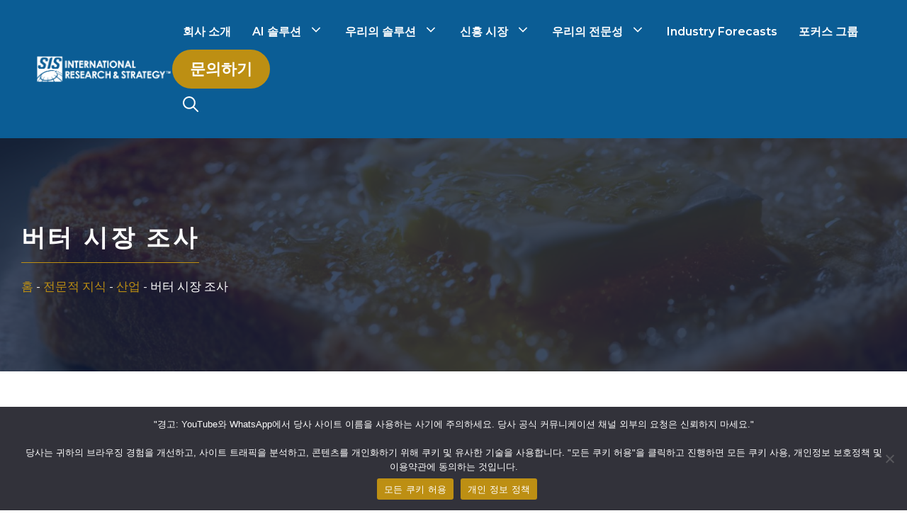

--- FILE ---
content_type: text/html; charset=UTF-8
request_url: https://www.sisinternational.com/ko/%EC%A0%84%EB%AC%B8%EC%A0%81-%EC%A7%80%EC%8B%9D/%EC%82%B0%EC%97%85/%EB%B2%84%ED%84%B0-%EC%8B%9C%EC%9E%A5-%EC%A1%B0%EC%82%AC/
body_size: 53442
content:
<!DOCTYPE html>
<html lang="ko-KR" prefix="og: https://ogp.me/ns#">
<head>
	<meta charset="UTF-8">
	<script data-cfasync="false" data-no-defer="1" data-no-minify="1" data-no-optimize="1" defer src="data:text/javascript,var%20ewww_webp_supported%3D%211%3Bfunction%20check_webp_feature%28A%2Ce%29%7Bvar%20w%3Be%3Dvoid%200%21%3D%3De%3Fe%3Afunction%28%29%7B%7D%2Cewww_webp_supported%3Fe%28ewww_webp_supported%29%3A%28%28w%3Dnew%20Image%29.onload%3Dfunction%28%29%7Bewww_webp_supported%3D0%3Cw.width%26%260%3Cw.height%2Ce%26%26e%28ewww_webp_supported%29%7D%2Cw.onerror%3Dfunction%28%29%7Be%26%26e%28%211%29%7D%2Cw.src%3D%22data%3Aimage%2Fwebp%3Bbase64%2C%22%2B%7Balpha%3A%22UklGRkoAAABXRUJQVlA4WAoAAAAQAAAAAAAAAAAAQUxQSAwAAAARBxAR%2FQ9ERP8DAABWUDggGAAAABQBAJ0BKgEAAQAAAP4AAA3AAP7mtQAAAA%3D%3D%22%7D%5BA%5D%29%7Dcheck_webp_feature%28%22alpha%22%29%3B"></script><script data-cfasync="false" data-no-defer="1" data-no-minify="1" data-no-optimize="1" defer src="data:text/javascript,var%20Arrive%3Dfunction%28c%2Cw%29%7B%22use%20strict%22%3Bif%28c.MutationObserver%26%26%22undefined%22%21%3Dtypeof%20HTMLElement%29%7Bvar%20r%2Ca%3D0%2Cu%3D%28r%3DHTMLElement.prototype.matches%7C%7CHTMLElement.prototype.webkitMatchesSelector%7C%7CHTMLElement.prototype.mozMatchesSelector%7C%7CHTMLElement.prototype.msMatchesSelector%2C%7BmatchesSelector%3Afunction%28e%2Ct%29%7Breturn%20e%20instanceof%20HTMLElement%26%26r.call%28e%2Ct%29%7D%2CaddMethod%3Afunction%28e%2Ct%2Cr%29%7Bvar%20a%3De%5Bt%5D%3Be%5Bt%5D%3Dfunction%28%29%7Breturn%20r.length%3D%3Darguments.length%3Fr.apply%28this%2Carguments%29%3A%22function%22%3D%3Dtypeof%20a%3Fa.apply%28this%2Carguments%29%3Avoid%200%7D%7D%2CcallCallbacks%3Afunction%28e%2Ct%29%7Bt%26%26t.options.onceOnly%26%261%3D%3Dt.firedElems.length%26%26%28e%3D%5Be%5B0%5D%5D%29%3Bfor%28var%20r%2Ca%3D0%3Br%3De%5Ba%5D%3Ba%2B%2B%29r%26%26r.callback%26%26r.callback.call%28r.elem%2Cr.elem%29%3Bt%26%26t.options.onceOnly%26%261%3D%3Dt.firedElems.length%26%26t.me.unbindEventWithSelectorAndCallback.call%28t.target%2Ct.selector%2Ct.callback%29%7D%2CcheckChildNodesRecursively%3Afunction%28e%2Ct%2Cr%2Ca%29%7Bfor%28var%20i%2Cn%3D0%3Bi%3De%5Bn%5D%3Bn%2B%2B%29r%28i%2Ct%2Ca%29%26%26a.push%28%7Bcallback%3At.callback%2Celem%3Ai%7D%29%2C0%3Ci.childNodes.length%26%26u.checkChildNodesRecursively%28i.childNodes%2Ct%2Cr%2Ca%29%7D%2CmergeArrays%3Afunction%28e%2Ct%29%7Bvar%20r%2Ca%3D%7B%7D%3Bfor%28r%20in%20e%29e.hasOwnProperty%28r%29%26%26%28a%5Br%5D%3De%5Br%5D%29%3Bfor%28r%20in%20t%29t.hasOwnProperty%28r%29%26%26%28a%5Br%5D%3Dt%5Br%5D%29%3Breturn%20a%7D%2CtoElementsArray%3Afunction%28e%29%7Breturn%20e%3Dvoid%200%21%3D%3De%26%26%28%22number%22%21%3Dtypeof%20e.length%7C%7Ce%3D%3D%3Dc%29%3F%5Be%5D%3Ae%7D%7D%29%2Ce%3D%28l.prototype.addEvent%3Dfunction%28e%2Ct%2Cr%2Ca%29%7Ba%3D%7Btarget%3Ae%2Cselector%3At%2Coptions%3Ar%2Ccallback%3Aa%2CfiredElems%3A%5B%5D%7D%3Breturn%20this._beforeAdding%26%26this._beforeAdding%28a%29%2Cthis._eventsBucket.push%28a%29%2Ca%7D%2Cl.prototype.removeEvent%3Dfunction%28e%29%7Bfor%28var%20t%2Cr%3Dthis._eventsBucket.length-1%3Bt%3Dthis._eventsBucket%5Br%5D%3Br--%29e%28t%29%26%26%28this._beforeRemoving%26%26this._beforeRemoving%28t%29%2C%28t%3Dthis._eventsBucket.splice%28r%2C1%29%29%26%26t.length%26%26%28t%5B0%5D.callback%3Dnull%29%29%7D%2Cl.prototype.beforeAdding%3Dfunction%28e%29%7Bthis._beforeAdding%3De%7D%2Cl.prototype.beforeRemoving%3Dfunction%28e%29%7Bthis._beforeRemoving%3De%7D%2Cl%29%2Ct%3Dfunction%28i%2Cn%29%7Bvar%20o%3Dnew%20e%2Cl%3Dthis%2Cs%3D%7BfireOnAttributesModification%3A%211%7D%3Breturn%20o.beforeAdding%28function%28t%29%7Bvar%20e%3Dt.target%3Be%21%3D%3Dc.document%26%26e%21%3D%3Dc%7C%7C%28e%3Ddocument.getElementsByTagName%28%22html%22%29%5B0%5D%29%3Bvar%20r%3Dnew%20MutationObserver%28function%28e%29%7Bn.call%28this%2Ce%2Ct%29%7D%29%2Ca%3Di%28t.options%29%3Br.observe%28e%2Ca%29%2Ct.observer%3Dr%2Ct.me%3Dl%7D%29%2Co.beforeRemoving%28function%28e%29%7Be.observer.disconnect%28%29%7D%29%2Cthis.bindEvent%3Dfunction%28e%2Ct%2Cr%29%7Bt%3Du.mergeArrays%28s%2Ct%29%3Bfor%28var%20a%3Du.toElementsArray%28this%29%2Ci%3D0%3Bi%3Ca.length%3Bi%2B%2B%29o.addEvent%28a%5Bi%5D%2Ce%2Ct%2Cr%29%7D%2Cthis.unbindEvent%3Dfunction%28%29%7Bvar%20r%3Du.toElementsArray%28this%29%3Bo.removeEvent%28function%28e%29%7Bfor%28var%20t%3D0%3Bt%3Cr.length%3Bt%2B%2B%29if%28this%3D%3D%3Dw%7C%7Ce.target%3D%3D%3Dr%5Bt%5D%29return%210%3Breturn%211%7D%29%7D%2Cthis.unbindEventWithSelectorOrCallback%3Dfunction%28r%29%7Bvar%20a%3Du.toElementsArray%28this%29%2Ci%3Dr%2Ce%3D%22function%22%3D%3Dtypeof%20r%3Ffunction%28e%29%7Bfor%28var%20t%3D0%3Bt%3Ca.length%3Bt%2B%2B%29if%28%28this%3D%3D%3Dw%7C%7Ce.target%3D%3D%3Da%5Bt%5D%29%26%26e.callback%3D%3D%3Di%29return%210%3Breturn%211%7D%3Afunction%28e%29%7Bfor%28var%20t%3D0%3Bt%3Ca.length%3Bt%2B%2B%29if%28%28this%3D%3D%3Dw%7C%7Ce.target%3D%3D%3Da%5Bt%5D%29%26%26e.selector%3D%3D%3Dr%29return%210%3Breturn%211%7D%3Bo.removeEvent%28e%29%7D%2Cthis.unbindEventWithSelectorAndCallback%3Dfunction%28r%2Ca%29%7Bvar%20i%3Du.toElementsArray%28this%29%3Bo.removeEvent%28function%28e%29%7Bfor%28var%20t%3D0%3Bt%3Ci.length%3Bt%2B%2B%29if%28%28this%3D%3D%3Dw%7C%7Ce.target%3D%3D%3Di%5Bt%5D%29%26%26e.selector%3D%3D%3Dr%26%26e.callback%3D%3D%3Da%29return%210%3Breturn%211%7D%29%7D%2Cthis%7D%2Ci%3Dnew%20function%28%29%7Bvar%20s%3D%7BfireOnAttributesModification%3A%211%2ConceOnly%3A%211%2Cexisting%3A%211%7D%3Bfunction%20n%28e%2Ct%2Cr%29%7Breturn%21%28%21u.matchesSelector%28e%2Ct.selector%29%7C%7C%28e._id%3D%3D%3Dw%26%26%28e._id%3Da%2B%2B%29%2C-1%21%3Dt.firedElems.indexOf%28e._id%29%29%29%26%26%28t.firedElems.push%28e._id%29%2C%210%29%7Dvar%20c%3D%28i%3Dnew%20t%28function%28e%29%7Bvar%20t%3D%7Battributes%3A%211%2CchildList%3A%210%2Csubtree%3A%210%7D%3Breturn%20e.fireOnAttributesModification%26%26%28t.attributes%3D%210%29%2Ct%7D%2Cfunction%28e%2Ci%29%7Be.forEach%28function%28e%29%7Bvar%20t%3De.addedNodes%2Cr%3De.target%2Ca%3D%5B%5D%3Bnull%21%3D%3Dt%26%260%3Ct.length%3Fu.checkChildNodesRecursively%28t%2Ci%2Cn%2Ca%29%3A%22attributes%22%3D%3D%3De.type%26%26n%28r%2Ci%29%26%26a.push%28%7Bcallback%3Ai.callback%2Celem%3Ar%7D%29%2Cu.callCallbacks%28a%2Ci%29%7D%29%7D%29%29.bindEvent%3Breturn%20i.bindEvent%3Dfunction%28e%2Ct%2Cr%29%7Bt%3Dvoid%200%3D%3D%3Dr%3F%28r%3Dt%2Cs%29%3Au.mergeArrays%28s%2Ct%29%3Bvar%20a%3Du.toElementsArray%28this%29%3Bif%28t.existing%29%7Bfor%28var%20i%3D%5B%5D%2Cn%3D0%3Bn%3Ca.length%3Bn%2B%2B%29for%28var%20o%3Da%5Bn%5D.querySelectorAll%28e%29%2Cl%3D0%3Bl%3Co.length%3Bl%2B%2B%29i.push%28%7Bcallback%3Ar%2Celem%3Ao%5Bl%5D%7D%29%3Bif%28t.onceOnly%26%26i.length%29return%20r.call%28i%5B0%5D.elem%2Ci%5B0%5D.elem%29%3BsetTimeout%28u.callCallbacks%2C1%2Ci%29%7Dc.call%28this%2Ce%2Ct%2Cr%29%7D%2Ci%7D%2Co%3Dnew%20function%28%29%7Bvar%20a%3D%7B%7D%3Bfunction%20i%28e%2Ct%29%7Breturn%20u.matchesSelector%28e%2Ct.selector%29%7Dvar%20n%3D%28o%3Dnew%20t%28function%28%29%7Breturn%7BchildList%3A%210%2Csubtree%3A%210%7D%7D%2Cfunction%28e%2Cr%29%7Be.forEach%28function%28e%29%7Bvar%20t%3De.removedNodes%2Ce%3D%5B%5D%3Bnull%21%3D%3Dt%26%260%3Ct.length%26%26u.checkChildNodesRecursively%28t%2Cr%2Ci%2Ce%29%2Cu.callCallbacks%28e%2Cr%29%7D%29%7D%29%29.bindEvent%3Breturn%20o.bindEvent%3Dfunction%28e%2Ct%2Cr%29%7Bt%3Dvoid%200%3D%3D%3Dr%3F%28r%3Dt%2Ca%29%3Au.mergeArrays%28a%2Ct%29%2Cn.call%28this%2Ce%2Ct%2Cr%29%7D%2Co%7D%3Bd%28HTMLElement.prototype%29%2Cd%28NodeList.prototype%29%2Cd%28HTMLCollection.prototype%29%2Cd%28HTMLDocument.prototype%29%2Cd%28Window.prototype%29%3Bvar%20n%3D%7B%7D%3Breturn%20s%28i%2Cn%2C%22unbindAllArrive%22%29%2Cs%28o%2Cn%2C%22unbindAllLeave%22%29%2Cn%7Dfunction%20l%28%29%7Bthis._eventsBucket%3D%5B%5D%2Cthis._beforeAdding%3Dnull%2Cthis._beforeRemoving%3Dnull%7Dfunction%20s%28e%2Ct%2Cr%29%7Bu.addMethod%28t%2Cr%2Ce.unbindEvent%29%2Cu.addMethod%28t%2Cr%2Ce.unbindEventWithSelectorOrCallback%29%2Cu.addMethod%28t%2Cr%2Ce.unbindEventWithSelectorAndCallback%29%7Dfunction%20d%28e%29%7Be.arrive%3Di.bindEvent%2Cs%28i%2Ce%2C%22unbindArrive%22%29%2Ce.leave%3Do.bindEvent%2Cs%28o%2Ce%2C%22unbindLeave%22%29%7D%7D%28window%2Cvoid%200%29%2Cewww_webp_supported%3D%211%3Bfunction%20check_webp_feature%28e%2Ct%29%7Bvar%20r%3Bewww_webp_supported%3Ft%28ewww_webp_supported%29%3A%28%28r%3Dnew%20Image%29.onload%3Dfunction%28%29%7Bewww_webp_supported%3D0%3Cr.width%26%260%3Cr.height%2Ct%28ewww_webp_supported%29%7D%2Cr.onerror%3Dfunction%28%29%7Bt%28%211%29%7D%2Cr.src%3D%22data%3Aimage%2Fwebp%3Bbase64%2C%22%2B%7Balpha%3A%22UklGRkoAAABXRUJQVlA4WAoAAAAQAAAAAAAAAAAAQUxQSAwAAAARBxAR%2FQ9ERP8DAABWUDggGAAAABQBAJ0BKgEAAQAAAP4AAA3AAP7mtQAAAA%3D%3D%22%2Canimation%3A%22UklGRlIAAABXRUJQVlA4WAoAAAASAAAAAAAAAAAAQU5JTQYAAAD%2F%2F%2F%2F%2FAABBTk1GJgAAAAAAAAAAAAAAAAAAAGQAAABWUDhMDQAAAC8AAAAQBxAREYiI%2FgcA%22%7D%5Be%5D%29%7Dfunction%20ewwwLoadImages%28e%29%7Bif%28e%29%7Bfor%28var%20t%3Ddocument.querySelectorAll%28%22.batch-image%20img%2C%20.image-wrapper%20a%2C%20.ngg-pro-masonry-item%20a%2C%20.ngg-galleria-offscreen-seo-wrapper%20a%22%29%2Cr%3D0%2Ca%3Dt.length%3Br%3Ca%3Br%2B%2B%29ewwwAttr%28t%5Br%5D%2C%22data-src%22%2Ct%5Br%5D.getAttribute%28%22data-webp%22%29%29%2CewwwAttr%28t%5Br%5D%2C%22data-thumbnail%22%2Ct%5Br%5D.getAttribute%28%22data-webp-thumbnail%22%29%29%3Bfor%28var%20i%3Ddocument.querySelectorAll%28%22div.woocommerce-product-gallery__image%22%29%2Cr%3D0%2Ca%3Di.length%3Br%3Ca%3Br%2B%2B%29ewwwAttr%28i%5Br%5D%2C%22data-thumb%22%2Ci%5Br%5D.getAttribute%28%22data-webp-thumb%22%29%29%7Dfor%28var%20n%3Ddocument.querySelectorAll%28%22video%22%29%2Cr%3D0%2Ca%3Dn.length%3Br%3Ca%3Br%2B%2B%29ewwwAttr%28n%5Br%5D%2C%22poster%22%2Ce%3Fn%5Br%5D.getAttribute%28%22data-poster-webp%22%29%3An%5Br%5D.getAttribute%28%22data-poster-image%22%29%29%3Bfor%28var%20o%2Cl%3Ddocument.querySelectorAll%28%22img.ewww_webp_lazy_load%22%29%2Cr%3D0%2Ca%3Dl.length%3Br%3Ca%3Br%2B%2B%29e%26%26%28ewwwAttr%28l%5Br%5D%2C%22data-lazy-srcset%22%2Cl%5Br%5D.getAttribute%28%22data-lazy-srcset-webp%22%29%29%2CewwwAttr%28l%5Br%5D%2C%22data-srcset%22%2Cl%5Br%5D.getAttribute%28%22data-srcset-webp%22%29%29%2CewwwAttr%28l%5Br%5D%2C%22data-lazy-src%22%2Cl%5Br%5D.getAttribute%28%22data-lazy-src-webp%22%29%29%2CewwwAttr%28l%5Br%5D%2C%22data-src%22%2Cl%5Br%5D.getAttribute%28%22data-src-webp%22%29%29%2CewwwAttr%28l%5Br%5D%2C%22data-orig-file%22%2Cl%5Br%5D.getAttribute%28%22data-webp-orig-file%22%29%29%2CewwwAttr%28l%5Br%5D%2C%22data-medium-file%22%2Cl%5Br%5D.getAttribute%28%22data-webp-medium-file%22%29%29%2CewwwAttr%28l%5Br%5D%2C%22data-large-file%22%2Cl%5Br%5D.getAttribute%28%22data-webp-large-file%22%29%29%2Cnull%21%3D%28o%3Dl%5Br%5D.getAttribute%28%22srcset%22%29%29%26%26%211%21%3D%3Do%26%26o.includes%28%22R0lGOD%22%29%26%26ewwwAttr%28l%5Br%5D%2C%22src%22%2Cl%5Br%5D.getAttribute%28%22data-lazy-src-webp%22%29%29%29%2Cl%5Br%5D.className%3Dl%5Br%5D.className.replace%28%2F%5Cbewww_webp_lazy_load%5Cb%2F%2C%22%22%29%3Bfor%28var%20s%3Ddocument.querySelectorAll%28%22.ewww_webp%22%29%2Cr%3D0%2Ca%3Ds.length%3Br%3Ca%3Br%2B%2B%29e%3F%28ewwwAttr%28s%5Br%5D%2C%22srcset%22%2Cs%5Br%5D.getAttribute%28%22data-srcset-webp%22%29%29%2CewwwAttr%28s%5Br%5D%2C%22src%22%2Cs%5Br%5D.getAttribute%28%22data-src-webp%22%29%29%2CewwwAttr%28s%5Br%5D%2C%22data-orig-file%22%2Cs%5Br%5D.getAttribute%28%22data-webp-orig-file%22%29%29%2CewwwAttr%28s%5Br%5D%2C%22data-medium-file%22%2Cs%5Br%5D.getAttribute%28%22data-webp-medium-file%22%29%29%2CewwwAttr%28s%5Br%5D%2C%22data-large-file%22%2Cs%5Br%5D.getAttribute%28%22data-webp-large-file%22%29%29%2CewwwAttr%28s%5Br%5D%2C%22data-large_image%22%2Cs%5Br%5D.getAttribute%28%22data-webp-large_image%22%29%29%2CewwwAttr%28s%5Br%5D%2C%22data-src%22%2Cs%5Br%5D.getAttribute%28%22data-webp-src%22%29%29%29%3A%28ewwwAttr%28s%5Br%5D%2C%22srcset%22%2Cs%5Br%5D.getAttribute%28%22data-srcset-img%22%29%29%2CewwwAttr%28s%5Br%5D%2C%22src%22%2Cs%5Br%5D.getAttribute%28%22data-src-img%22%29%29%29%2Cs%5Br%5D.className%3Ds%5Br%5D.className.replace%28%2F%5Cbewww_webp%5Cb%2F%2C%22ewww_webp_loaded%22%29%3Bwindow.jQuery%26%26jQuery.fn.isotope%26%26jQuery.fn.imagesLoaded%26%26%28jQuery%28%22.fusion-posts-container-infinite%22%29.imagesLoaded%28function%28%29%7BjQuery%28%22.fusion-posts-container-infinite%22%29.hasClass%28%22isotope%22%29%26%26jQuery%28%22.fusion-posts-container-infinite%22%29.isotope%28%29%7D%29%2CjQuery%28%22.fusion-portfolio%3Anot%28.fusion-recent-works%29%20.fusion-portfolio-wrapper%22%29.imagesLoaded%28function%28%29%7BjQuery%28%22.fusion-portfolio%3Anot%28.fusion-recent-works%29%20.fusion-portfolio-wrapper%22%29.isotope%28%29%7D%29%29%7Dfunction%20ewwwWebPInit%28e%29%7BewwwLoadImages%28e%29%2CewwwNggLoadGalleries%28e%29%2Cdocument.arrive%28%22.ewww_webp%22%2Cfunction%28%29%7BewwwLoadImages%28e%29%7D%29%2Cdocument.arrive%28%22.ewww_webp_lazy_load%22%2Cfunction%28%29%7BewwwLoadImages%28e%29%7D%29%2Cdocument.arrive%28%22videos%22%2Cfunction%28%29%7BewwwLoadImages%28e%29%7D%29%2C%22loading%22%3D%3Ddocument.readyState%3Fdocument.addEventListener%28%22DOMContentLoaded%22%2CewwwJSONParserInit%29%3A%28%22undefined%22%21%3Dtypeof%20galleries%26%26ewwwNggParseGalleries%28e%29%2CewwwWooParseVariations%28e%29%29%7Dfunction%20ewwwAttr%28e%2Ct%2Cr%29%7Bnull%21%3Dr%26%26%211%21%3D%3Dr%26%26e.setAttribute%28t%2Cr%29%7Dfunction%20ewwwJSONParserInit%28%29%7B%22undefined%22%21%3Dtypeof%20galleries%26%26check_webp_feature%28%22alpha%22%2CewwwNggParseGalleries%29%2Ccheck_webp_feature%28%22alpha%22%2CewwwWooParseVariations%29%7Dfunction%20ewwwWooParseVariations%28e%29%7Bif%28e%29for%28var%20t%3Ddocument.querySelectorAll%28%22form.variations_form%22%29%2Cr%3D0%2Ca%3Dt.length%3Br%3Ca%3Br%2B%2B%29%7Bvar%20i%3Dt%5Br%5D.getAttribute%28%22data-product_variations%22%29%2Cn%3D%211%3Btry%7Bfor%28var%20o%20in%20i%3DJSON.parse%28i%29%29void%200%21%3D%3Di%5Bo%5D%26%26void%200%21%3D%3Di%5Bo%5D.image%26%26%28void%200%21%3D%3Di%5Bo%5D.image.src_webp%26%26%28i%5Bo%5D.image.src%3Di%5Bo%5D.image.src_webp%2Cn%3D%210%29%2Cvoid%200%21%3D%3Di%5Bo%5D.image.srcset_webp%26%26%28i%5Bo%5D.image.srcset%3Di%5Bo%5D.image.srcset_webp%2Cn%3D%210%29%2Cvoid%200%21%3D%3Di%5Bo%5D.image.full_src_webp%26%26%28i%5Bo%5D.image.full_src%3Di%5Bo%5D.image.full_src_webp%2Cn%3D%210%29%2Cvoid%200%21%3D%3Di%5Bo%5D.image.gallery_thumbnail_src_webp%26%26%28i%5Bo%5D.image.gallery_thumbnail_src%3Di%5Bo%5D.image.gallery_thumbnail_src_webp%2Cn%3D%210%29%2Cvoid%200%21%3D%3Di%5Bo%5D.image.thumb_src_webp%26%26%28i%5Bo%5D.image.thumb_src%3Di%5Bo%5D.image.thumb_src_webp%2Cn%3D%210%29%29%3Bn%26%26ewwwAttr%28t%5Br%5D%2C%22data-product_variations%22%2CJSON.stringify%28i%29%29%7Dcatch%28e%29%7B%7D%7D%7Dfunction%20ewwwNggParseGalleries%28e%29%7Bif%28e%29for%28var%20t%20in%20galleries%29%7Bvar%20r%3Dgalleries%5Bt%5D%3Bgalleries%5Bt%5D.images_list%3DewwwNggParseImageList%28r.images_list%29%7D%7Dfunction%20ewwwNggLoadGalleries%28e%29%7Be%26%26document.addEventListener%28%22ngg.galleria.themeadded%22%2Cfunction%28e%2Ct%29%7Bwindow.ngg_galleria._create_backup%3Dwindow.ngg_galleria.create%2Cwindow.ngg_galleria.create%3Dfunction%28e%2Ct%29%7Bvar%20r%3D%24%28e%29.data%28%22id%22%29%3Breturn%20galleries%5B%22gallery_%22%2Br%5D.images_list%3DewwwNggParseImageList%28galleries%5B%22gallery_%22%2Br%5D.images_list%29%2Cwindow.ngg_galleria._create_backup%28e%2Ct%29%7D%7D%29%7Dfunction%20ewwwNggParseImageList%28e%29%7Bfor%28var%20t%20in%20e%29%7Bvar%20r%3De%5Bt%5D%3Bif%28void%200%21%3D%3Dr%5B%22image-webp%22%5D%26%26%28e%5Bt%5D.image%3Dr%5B%22image-webp%22%5D%2Cdelete%20e%5Bt%5D%5B%22image-webp%22%5D%29%2Cvoid%200%21%3D%3Dr%5B%22thumb-webp%22%5D%26%26%28e%5Bt%5D.thumb%3Dr%5B%22thumb-webp%22%5D%2Cdelete%20e%5Bt%5D%5B%22thumb-webp%22%5D%29%2Cvoid%200%21%3D%3Dr.full_image_webp%26%26%28e%5Bt%5D.full_image%3Dr.full_image_webp%2Cdelete%20e%5Bt%5D.full_image_webp%29%2Cvoid%200%21%3D%3Dr.srcsets%29for%28var%20a%20in%20r.srcsets%29nggSrcset%3Dr.srcsets%5Ba%5D%2Cvoid%200%21%3D%3Dr.srcsets%5Ba%2B%22-webp%22%5D%26%26%28e%5Bt%5D.srcsets%5Ba%5D%3Dr.srcsets%5Ba%2B%22-webp%22%5D%2Cdelete%20e%5Bt%5D.srcsets%5Ba%2B%22-webp%22%5D%29%3Bif%28void%200%21%3D%3Dr.full_srcsets%29for%28var%20i%20in%20r.full_srcsets%29nggFSrcset%3Dr.full_srcsets%5Bi%5D%2Cvoid%200%21%3D%3Dr.full_srcsets%5Bi%2B%22-webp%22%5D%26%26%28e%5Bt%5D.full_srcsets%5Bi%5D%3Dr.full_srcsets%5Bi%2B%22-webp%22%5D%2Cdelete%20e%5Bt%5D.full_srcsets%5Bi%2B%22-webp%22%5D%29%7Dreturn%20e%7Dcheck_webp_feature%28%22alpha%22%2CewwwWebPInit%29%3B"></script><meta name="viewport" content="width=device-width, initial-scale=1">
<!-- Rank Math 프로 검색 엔진 최적화 - https://rankmath.com/ -->
<title>버터 시장 조사</title>
<style>.flying-press-lazy-bg{background-image:none!important;}</style>


<meta name="description" content="버터 시장 조사를 통해 기업은 변화하는 소비자 요구에 맞게 제품과 전략을 맞춤화할 수 있습니다."/>
<meta name="robots" content="follow, index, max-snippet:-1, max-video-preview:-1, max-image-preview:large"/>
<link rel="canonical" href="https://www.sisinternational.com/ko/%ec%a0%84%eb%ac%b8%ec%a0%81-%ec%a7%80%ec%8b%9d/%ec%82%b0%ec%97%85/%eb%b2%84%ed%84%b0-%ec%8b%9c%ec%9e%a5-%ec%a1%b0%ec%82%ac/" />
<meta property="og:locale" content="ko_KR" />
<meta property="og:type" content="article" />
<meta property="og:title" content="버터 시장 조사" />
<meta property="og:description" content="버터 시장 조사를 통해 기업은 변화하는 소비자 요구에 맞게 제품과 전략을 맞춤화할 수 있습니다." />
<meta property="og:url" content="https://www.sisinternational.com/ko/%ec%a0%84%eb%ac%b8%ec%a0%81-%ec%a7%80%ec%8b%9d/%ec%82%b0%ec%97%85/%eb%b2%84%ed%84%b0-%ec%8b%9c%ec%9e%a5-%ec%a1%b0%ec%82%ac/" />
<meta property="og:site_name" content="SIS 국제 연구" />
<meta property="article:publisher" content="https://www.facebook.com/sisinternationalresearch/" />
<meta property="og:updated_time" content="2025-10-13T22:41:54-04:00" />
<meta property="og:image" content="https://www.sisinternational.com/wp-content/uploads/2025/08/Butter-3.jpg" />
<meta property="og:image:secure_url" content="https://www.sisinternational.com/wp-content/uploads/2025/08/Butter-3.jpg" />
<meta property="og:image:width" content="1456" />
<meta property="og:image:height" content="816" />
<meta property="og:image:alt" content="버터 시장 조사" />
<meta property="og:image:type" content="image/jpeg" />
<meta property="article:published_time" content="2024-04-09T10:17:21-04:00" />
<meta property="article:modified_time" content="2025-10-13T22:41:54-04:00" />
<meta name="twitter:card" content="summary_large_image" />
<meta name="twitter:title" content="버터 시장 조사" />
<meta name="twitter:description" content="버터 시장 조사를 통해 기업은 변화하는 소비자 요구에 맞게 제품과 전략을 맞춤화할 수 있습니다." />
<meta name="twitter:site" content="@SISIntlResearch" />
<meta name="twitter:creator" content="@SISIntlResearch" />
<meta name="twitter:image" content="https://www.sisinternational.com/wp-content/uploads/2025/08/Butter-3.jpg" />
<meta name="twitter:label1" content="읽을 시간" />
<meta name="twitter:data1" content="16분" />
<script type="application/ld+json" class="rank-math-schema-pro">{
    "@context": "https:\/\/schema.org",
    "@graph": [
        {
            "@type": "Place",
            "@id": "https:\/\/www.sisinternational.com\/ko\/#place",
            "address": {
                "@type": "PostalAddress",
                "streetAddress": "11 East 22nd Street 2nd Floor",
                "addressRegion": "New York, NY",
                "postalCode": "10010",
                "addressCountry": "USA"
            }
        },
        {
            "@type": "Organization",
            "@id": "https:\/\/www.sisinternational.com\/ko\/#organization",
            "name": "SIS \uad6d\uc81c \uc5f0\uad6c",
            "url": "https:\/\/sisinternational.com",
            "sameAs": [
                "https:\/\/www.facebook.com\/sisinternationalresearch\/",
                "https:\/\/twitter.com\/SISIntlResearch",
                "https:\/\/www.instagram.com\/sisinternational\/",
                "https:\/\/www.linkedin.com\/company\/sis-international-research",
                "https:\/\/www.youtube.com\/user\/SISInternational"
            ],
            "email": "research@sisinternational.com",
            "address": {
                "@type": "PostalAddress",
                "streetAddress": "11 East 22nd Street 2nd Floor",
                "addressRegion": "New York, NY",
                "postalCode": "10010",
                "addressCountry": "USA"
            },
            "logo": {
                "@type": "ImageObject",
                "@id": "https:\/\/www.sisinternational.com\/ko\/#logo",
                "url": "https:\/\/www.sisinternational.com\/wp-content\/uploads\/2024\/05\/sis-research-strategy-logo-1.png",
                "contentUrl": "https:\/\/www.sisinternational.com\/wp-content\/uploads\/2024\/05\/sis-research-strategy-logo-1.png",
                "caption": "SIS International Research",
                "inLanguage": "ko-KR",
                "width": "414",
                "height": "78"
            },
            "contactPoint": [
                {
                    "@type": "ContactPoint",
                    "telephone": "+1-917-536-0640",
                    "contactType": "customer support"
                }
            ],
            "description": "SIS International\uc740 \uace0\uac1d \ud1b5\ucc30\ub825, \uc2dc\uc7a5 \uc870\uc0ac, \ub370\uc774\ud130 \uc218\uc9d1 \ubc0f \ubd84\uc11d, \uc804\ub7b5 \ucee8\uc124\ud305 \ubd84\uc57c\uc758 \uc120\ub3c4\uc801\uc778 \uc81c\uacf5\uc5c5\uccb4\uc785\ub2c8\ub2e4.",
            "location": {
                "@id": "https:\/\/www.sisinternational.com\/ko\/#place"
            }
        },
        {
            "@type": "WebSite",
            "@id": "https:\/\/www.sisinternational.com\/ko\/#website",
            "url": "https:\/\/www.sisinternational.com\/ko",
            "name": "SIS \uad6d\uc81c \uc5f0\uad6c",
            "publisher": {
                "@id": "https:\/\/www.sisinternational.com\/ko\/#organization"
            },
            "inLanguage": "ko-KR"
        },
        {
            "@type": "ImageObject",
            "@id": "https:\/\/www.sisinternational.com\/wp-content\/uploads\/2025\/08\/Butter-3.jpg",
            "url": "https:\/\/www.sisinternational.com\/wp-content\/uploads\/2025\/08\/Butter-3.jpg",
            "width": "1456",
            "height": "816",
            "inLanguage": "ko-KR"
        },
        {
            "@type": "BreadcrumbList",
            "@id": "https:\/\/www.sisinternational.com\/ko\/%ec%a0%84%eb%ac%b8%ec%a0%81-%ec%a7%80%ec%8b%9d\/%ec%82%b0%ec%97%85\/%eb%b2%84%ed%84%b0-%ec%8b%9c%ec%9e%a5-%ec%a1%b0%ec%82%ac\/#breadcrumb",
            "itemListElement": [
                {
                    "@type": "ListItem",
                    "position": "1",
                    "item": {
                        "@id": "https:\/\/sisinternational.com",
                        "name": "\ud648"
                    }
                },
                {
                    "@type": "ListItem",
                    "position": "2",
                    "item": {
                        "@id": "https:\/\/www.sisinternational.com\/ko\/%ec%a0%84%eb%ac%b8%ec%a0%81-%ec%a7%80%ec%8b%9d\/",
                        "name": "\uc804\ubb38\uc801 \uc9c0\uc2dd"
                    }
                },
                {
                    "@type": "ListItem",
                    "position": "3",
                    "item": {
                        "@id": "https:\/\/www.sisinternational.com\/ko\/%ec%a0%84%eb%ac%b8%ec%a0%81-%ec%a7%80%ec%8b%9d\/%ec%82%b0%ec%97%85\/",
                        "name": "\uc0b0\uc5c5"
                    }
                },
                {
                    "@type": "ListItem",
                    "position": "4",
                    "item": {
                        "@id": "https:\/\/www.sisinternational.com\/ko\/%ec%a0%84%eb%ac%b8%ec%a0%81-%ec%a7%80%ec%8b%9d\/%ec%82%b0%ec%97%85\/%eb%b2%84%ed%84%b0-%ec%8b%9c%ec%9e%a5-%ec%a1%b0%ec%82%ac\/",
                        "name": "\ubc84\ud130 \uc2dc\uc7a5 \uc870\uc0ac"
                    }
                }
            ]
        },
        {
            "@type": "WebPage",
            "@id": "https:\/\/www.sisinternational.com\/ko\/%ec%a0%84%eb%ac%b8%ec%a0%81-%ec%a7%80%ec%8b%9d\/%ec%82%b0%ec%97%85\/%eb%b2%84%ed%84%b0-%ec%8b%9c%ec%9e%a5-%ec%a1%b0%ec%82%ac\/#webpage",
            "url": "https:\/\/www.sisinternational.com\/ko\/%ec%a0%84%eb%ac%b8%ec%a0%81-%ec%a7%80%ec%8b%9d\/%ec%82%b0%ec%97%85\/%eb%b2%84%ed%84%b0-%ec%8b%9c%ec%9e%a5-%ec%a1%b0%ec%82%ac\/",
            "name": "\ubc84\ud130 \uc2dc\uc7a5 \uc870\uc0ac",
            "datePublished": "2024-04-09T10:17:21-04:00",
            "dateModified": "2025-10-13T22:41:54-04:00",
            "isPartOf": {
                "@id": "https:\/\/www.sisinternational.com\/ko\/#website"
            },
            "primaryImageOfPage": {
                "@id": "https:\/\/www.sisinternational.com\/wp-content\/uploads\/2025\/08\/Butter-3.jpg"
            },
            "inLanguage": "ko-KR",
            "breadcrumb": {
                "@id": "https:\/\/www.sisinternational.com\/ko\/%ec%a0%84%eb%ac%b8%ec%a0%81-%ec%a7%80%ec%8b%9d\/%ec%82%b0%ec%97%85\/%eb%b2%84%ed%84%b0-%ec%8b%9c%ec%9e%a5-%ec%a1%b0%ec%82%ac\/#breadcrumb"
            }
        },
        {
            "@type": "Person",
            "@id": "https:\/\/www.sisinternational.com\/ko\/author\/expert\/",
            "name": "\ub8e8\uc2a4 \uc2a4\ud0c0\ub098\ud2b8",
            "url": "https:\/\/www.sisinternational.com\/ko\/author\/expert\/",
            "image": {
                "@type": "ImageObject",
                "@id": "https:\/\/www.sisinternational.com\/wp-content\/uploads\/2024\/12\/cropped-1652143158490-96x96.jpeg",
                "url": "https:\/\/www.sisinternational.com\/wp-content\/uploads\/2024\/12\/cropped-1652143158490-96x96.jpeg",
                "caption": "Ruth Stanat",
                "inLanguage": "ko-KR"
            },
            "sameAs": [
                "https:\/\/www.sisinternational.com"
            ],
            "worksFor": {
                "@id": "https:\/\/www.sisinternational.com\/ko\/#organization"
            }
        },
        {
            "@type": "Article",
            "headline": "Butter Market Research",
            "keywords": "Butter Market Research",
            "datePublished": "2024-04-09T10:17:21-04:00",
            "dateModified": "2025-10-13T22:41:54-04:00",
            "author": {
                "@id": "https:\/\/www.sisinternational.com\/ko\/author\/expert\/",
                "name": "\ub8e8\uc2a4 \uc2a4\ud0c0\ub098\ud2b8"
            },
            "publisher": {
                "@id": "https:\/\/www.sisinternational.com\/ko\/#organization"
            },
            "description": "\ubc84\ud130 \uc2dc\uc7a5 \uc870\uc0ac\ub97c \ud1b5\ud574 \uae30\uc5c5\uc740 \ubcc0\ud654\ud558\ub294 \uc18c\ube44\uc790 \uc694\uad6c\uc5d0 \ub9de\uac8c \uc81c\ud488\uacfc \uc804\ub7b5\uc744 \ub9de\ucda4\ud654\ud560 \uc218 \uc788\uc2b5\ub2c8\ub2e4.",
            "name": "\ubc84\ud130 \uc2dc\uc7a5 \uc870\uc0ac",
            "@id": "https:\/\/www.sisinternational.com\/ko\/%ec%a0%84%eb%ac%b8%ec%a0%81-%ec%a7%80%ec%8b%9d\/%ec%82%b0%ec%97%85\/%eb%b2%84%ed%84%b0-%ec%8b%9c%ec%9e%a5-%ec%a1%b0%ec%82%ac\/#richSnippet",
            "isPartOf": {
                "@id": "https:\/\/www.sisinternational.com\/ko\/%ec%a0%84%eb%ac%b8%ec%a0%81-%ec%a7%80%ec%8b%9d\/%ec%82%b0%ec%97%85\/%eb%b2%84%ed%84%b0-%ec%8b%9c%ec%9e%a5-%ec%a1%b0%ec%82%ac\/#webpage"
            },
            "image": {
                "@id": "https:\/\/www.sisinternational.com\/wp-content\/uploads\/2025\/08\/Butter-3.jpg"
            },
            "inLanguage": "ko-KR",
            "mainEntityOfPage": {
                "@id": "https:\/\/www.sisinternational.com\/ko\/%ec%a0%84%eb%ac%b8%ec%a0%81-%ec%a7%80%ec%8b%9d\/%ec%82%b0%ec%97%85\/%eb%b2%84%ed%84%b0-%ec%8b%9c%ec%9e%a5-%ec%a1%b0%ec%82%ac\/#webpage"
            }
        }
    ]
}</script>
<!-- /Rank Math WordPress SEO 플러그인 -->

<link href='https://fonts.gstatic.com' crossorigin rel='preconnect' />
<link href='https://fonts.googleapis.com' crossorigin rel='preconnect' />
<link rel="alternate" type="application/rss+xml" title="SIS International Market Research &raquo; 피드" href="https://www.sisinternational.com/ko/feed/" />
<link rel="alternate" title="oEmbed (JSON)" type="application/json+oembed" href="https://www.sisinternational.com/ko/wp-json/oembed/1.0/embed?url=https%3A%2F%2Fwww.sisinternational.com%2Fko%2F%25ec%25a0%2584%25eb%25ac%25b8%25ec%25a0%2581-%25ec%25a7%2580%25ec%258b%259d%2F%25ec%2582%25b0%25ec%2597%2585%2F%25eb%25b2%2584%25ed%2584%25b0-%25ec%258b%259c%25ec%259e%25a5-%25ec%25a1%25b0%25ec%2582%25ac%2F" />
<link rel="alternate" title="oEmbed (XML)" type="text/xml+oembed" href="https://www.sisinternational.com/ko/wp-json/oembed/1.0/embed?url=https%3A%2F%2Fwww.sisinternational.com%2Fko%2F%25ec%25a0%2584%25eb%25ac%25b8%25ec%25a0%2581-%25ec%25a7%2580%25ec%258b%259d%2F%25ec%2582%25b0%25ec%2597%2585%2F%25eb%25b2%2584%25ed%2584%25b0-%25ec%258b%259c%25ec%259e%25a5-%25ec%25a1%25b0%25ec%2582%25ac%2F&#038;format=xml" />
<style id='wp-img-auto-sizes-contain-inline-css'>img:is([sizes=auto i],[sizes^="auto," i]){contain-intrinsic-size:3000px 1500px}
/*# sourceURL=wp-img-auto-sizes-contain-inline-css */</style>
<style id='wp-emoji-styles-inline-css'>img.wp-smiley, img.emoji {
		display: inline !important;
		border: none !important;
		box-shadow: none !important;
		height: 1em !important;
		width: 1em !important;
		margin: 0 0.07em !important;
		vertical-align: -0.1em !important;
		background: none !important;
		padding: 0 !important;
	}
/*# sourceURL=wp-emoji-styles-inline-css */</style>
<style id='wp-block-library-inline-css'>:root{--wp-block-synced-color:#7a00df;--wp-block-synced-color--rgb:122,0,223;--wp-bound-block-color:var(--wp-block-synced-color);--wp-editor-canvas-background:#ddd;--wp-admin-theme-color:#007cba;--wp-admin-theme-color--rgb:0,124,186;--wp-admin-theme-color-darker-10:#006ba1;--wp-admin-theme-color-darker-10--rgb:0,107,160.5;--wp-admin-theme-color-darker-20:#005a87;--wp-admin-theme-color-darker-20--rgb:0,90,135;--wp-admin-border-width-focus:2px}@media (min-resolution:192dpi){:root{--wp-admin-border-width-focus:1.5px}}.wp-element-button{cursor:pointer}:root .has-very-light-gray-background-color{background-color:#eee}:root .has-very-dark-gray-background-color{background-color:#313131}:root .has-very-light-gray-color{color:#eee}:root .has-very-dark-gray-color{color:#313131}:root .has-vivid-green-cyan-to-vivid-cyan-blue-gradient-background{background:linear-gradient(135deg,#00d084,#0693e3)}:root .has-purple-crush-gradient-background{background:linear-gradient(135deg,#34e2e4,#4721fb 50%,#ab1dfe)}:root .has-hazy-dawn-gradient-background{background:linear-gradient(135deg,#faaca8,#dad0ec)}:root .has-subdued-olive-gradient-background{background:linear-gradient(135deg,#fafae1,#67a671)}:root .has-atomic-cream-gradient-background{background:linear-gradient(135deg,#fdd79a,#004a59)}:root .has-nightshade-gradient-background{background:linear-gradient(135deg,#330968,#31cdcf)}:root .has-midnight-gradient-background{background:linear-gradient(135deg,#020381,#2874fc)}:root{--wp--preset--font-size--normal:16px;--wp--preset--font-size--huge:42px}.has-regular-font-size{font-size:1em}.has-larger-font-size{font-size:2.625em}.has-normal-font-size{font-size:var(--wp--preset--font-size--normal)}.has-huge-font-size{font-size:var(--wp--preset--font-size--huge)}.has-text-align-center{text-align:center}.has-text-align-left{text-align:left}.has-text-align-right{text-align:right}.has-fit-text{white-space:nowrap!important}#end-resizable-editor-section{display:none}.aligncenter{clear:both}.items-justified-left{justify-content:flex-start}.items-justified-center{justify-content:center}.items-justified-right{justify-content:flex-end}.items-justified-space-between{justify-content:space-between}.screen-reader-text{border:0;clip-path:inset(50%);height:1px;margin:-1px;overflow:hidden;padding:0;position:absolute;width:1px;word-wrap:normal!important}.screen-reader-text:focus{background-color:#ddd;clip-path:none;color:#444;display:block;font-size:1em;height:auto;left:5px;line-height:normal;padding:15px 23px 14px;text-decoration:none;top:5px;width:auto;z-index:100000}html :where(.has-border-color){border-style:solid}html :where([style*=border-top-color]){border-top-style:solid}html :where([style*=border-right-color]){border-right-style:solid}html :where([style*=border-bottom-color]){border-bottom-style:solid}html :where([style*=border-left-color]){border-left-style:solid}html :where([style*=border-width]){border-style:solid}html :where([style*=border-top-width]){border-top-style:solid}html :where([style*=border-right-width]){border-right-style:solid}html :where([style*=border-bottom-width]){border-bottom-style:solid}html :where([style*=border-left-width]){border-left-style:solid}html :where(img[class*=wp-image-]){height:auto;max-width:100%}:where(figure){margin:0 0 1em}html :where(.is-position-sticky){--wp-admin--admin-bar--position-offset:var(--wp-admin--admin-bar--height,0px)}@media screen and (max-width:600px){html :where(.is-position-sticky){--wp-admin--admin-bar--position-offset:0px}}

/*# sourceURL=wp-block-library-inline-css */</style><style id='wp-block-button-inline-css'>.wp-block-button__link{align-content:center;box-sizing:border-box;cursor:pointer;display:inline-block;height:100%;text-align:center;word-break:break-word}.wp-block-button__link.aligncenter{text-align:center}.wp-block-button__link.alignright{text-align:right}:where(.wp-block-button__link){border-radius:9999px;box-shadow:none;padding:calc(.667em + 2px) calc(1.333em + 2px);text-decoration:none}.wp-block-button[style*=text-decoration] .wp-block-button__link{text-decoration:inherit}.wp-block-buttons>.wp-block-button.has-custom-width{max-width:none}.wp-block-buttons>.wp-block-button.has-custom-width .wp-block-button__link{width:100%}.wp-block-buttons>.wp-block-button.has-custom-font-size .wp-block-button__link{font-size:inherit}.wp-block-buttons>.wp-block-button.wp-block-button__width-25{width:calc(25% - var(--wp--style--block-gap, .5em)*.75)}.wp-block-buttons>.wp-block-button.wp-block-button__width-50{width:calc(50% - var(--wp--style--block-gap, .5em)*.5)}.wp-block-buttons>.wp-block-button.wp-block-button__width-75{width:calc(75% - var(--wp--style--block-gap, .5em)*.25)}.wp-block-buttons>.wp-block-button.wp-block-button__width-100{flex-basis:100%;width:100%}.wp-block-buttons.is-vertical>.wp-block-button.wp-block-button__width-25{width:25%}.wp-block-buttons.is-vertical>.wp-block-button.wp-block-button__width-50{width:50%}.wp-block-buttons.is-vertical>.wp-block-button.wp-block-button__width-75{width:75%}.wp-block-button.is-style-squared,.wp-block-button__link.wp-block-button.is-style-squared{border-radius:0}.wp-block-button.no-border-radius,.wp-block-button__link.no-border-radius{border-radius:0!important}:root :where(.wp-block-button .wp-block-button__link.is-style-outline),:root :where(.wp-block-button.is-style-outline>.wp-block-button__link){border:2px solid;padding:.667em 1.333em}:root :where(.wp-block-button .wp-block-button__link.is-style-outline:not(.has-text-color)),:root :where(.wp-block-button.is-style-outline>.wp-block-button__link:not(.has-text-color)){color:currentColor}:root :where(.wp-block-button .wp-block-button__link.is-style-outline:not(.has-background)),:root :where(.wp-block-button.is-style-outline>.wp-block-button__link:not(.has-background)){background-color:initial;background-image:none}
/*# sourceURL=https://www.sisinternational.com/wp-includes/blocks/button/style.min.css */</style>
<style id='wp-block-heading-inline-css'>h1:where(.wp-block-heading).has-background,h2:where(.wp-block-heading).has-background,h3:where(.wp-block-heading).has-background,h4:where(.wp-block-heading).has-background,h5:where(.wp-block-heading).has-background,h6:where(.wp-block-heading).has-background{padding:1.25em 2.375em}h1.has-text-align-left[style*=writing-mode]:where([style*=vertical-lr]),h1.has-text-align-right[style*=writing-mode]:where([style*=vertical-rl]),h2.has-text-align-left[style*=writing-mode]:where([style*=vertical-lr]),h2.has-text-align-right[style*=writing-mode]:where([style*=vertical-rl]),h3.has-text-align-left[style*=writing-mode]:where([style*=vertical-lr]),h3.has-text-align-right[style*=writing-mode]:where([style*=vertical-rl]),h4.has-text-align-left[style*=writing-mode]:where([style*=vertical-lr]),h4.has-text-align-right[style*=writing-mode]:where([style*=vertical-rl]),h5.has-text-align-left[style*=writing-mode]:where([style*=vertical-lr]),h5.has-text-align-right[style*=writing-mode]:where([style*=vertical-rl]),h6.has-text-align-left[style*=writing-mode]:where([style*=vertical-lr]),h6.has-text-align-right[style*=writing-mode]:where([style*=vertical-rl]){rotate:180deg}
/*# sourceURL=https://www.sisinternational.com/wp-includes/blocks/heading/style.min.css */</style>
<style id='wp-block-image-inline-css'>
.wp-block-image>a,.wp-block-image>figure>a{display:inline-block}.wp-block-image img{box-sizing:border-box;height:auto;max-width:100%;vertical-align:bottom}@media not (prefers-reduced-motion){.wp-block-image img.hide{visibility:hidden}.wp-block-image img.show{animation:show-content-image .4s}}.wp-block-image[style*=border-radius] img,.wp-block-image[style*=border-radius]>a{border-radius:inherit}.wp-block-image.has-custom-border img{box-sizing:border-box}.wp-block-image.aligncenter{text-align:center}.wp-block-image.alignfull>a,.wp-block-image.alignwide>a{width:100%}.wp-block-image.alignfull img,.wp-block-image.alignwide img{height:auto;width:100%}.wp-block-image .aligncenter,.wp-block-image .alignleft,.wp-block-image .alignright,.wp-block-image.aligncenter,.wp-block-image.alignleft,.wp-block-image.alignright{display:table}.wp-block-image .aligncenter>figcaption,.wp-block-image .alignleft>figcaption,.wp-block-image .alignright>figcaption,.wp-block-image.aligncenter>figcaption,.wp-block-image.alignleft>figcaption,.wp-block-image.alignright>figcaption{caption-side:bottom;display:table-caption}.wp-block-image .alignleft{float:left;margin:.5em 1em .5em 0}.wp-block-image .alignright{float:right;margin:.5em 0 .5em 1em}.wp-block-image .aligncenter{margin-left:auto;margin-right:auto}.wp-block-image :where(figcaption){margin-bottom:1em;margin-top:.5em}.wp-block-image.is-style-circle-mask img{border-radius:9999px}@supports ((-webkit-mask-image:none) or (mask-image:none)) or (-webkit-mask-image:none){.wp-block-image.is-style-circle-mask img{border-radius:0;-webkit-mask-image:url('data:image/svg+xml;utf8,<svg viewBox="0 0 100 100" xmlns="http://www.w3.org/2000/svg"><circle cx="50" cy="50" r="50"/></svg>');mask-image:url('data:image/svg+xml;utf8,<svg viewBox="0 0 100 100" xmlns="http://www.w3.org/2000/svg"><circle cx="50" cy="50" r="50"/></svg>');mask-mode:alpha;-webkit-mask-position:center;mask-position:center;-webkit-mask-repeat:no-repeat;mask-repeat:no-repeat;-webkit-mask-size:contain;mask-size:contain}}:root :where(.wp-block-image.is-style-rounded img,.wp-block-image .is-style-rounded img){border-radius:9999px}.wp-block-image figure{margin:0}.wp-lightbox-container{display:flex;flex-direction:column;position:relative}.wp-lightbox-container img{cursor:zoom-in}.wp-lightbox-container img:hover+button{opacity:1}.wp-lightbox-container button{align-items:center;backdrop-filter:blur(16px) saturate(180%);background-color:#5a5a5a40;border:none;border-radius:4px;cursor:zoom-in;display:flex;height:20px;justify-content:center;opacity:0;padding:0;position:absolute;right:16px;text-align:center;top:16px;width:20px;z-index:100}@media not (prefers-reduced-motion){.wp-lightbox-container button{transition:opacity .2s ease}}.wp-lightbox-container button:focus-visible{outline:3px auto #5a5a5a40;outline:3px auto -webkit-focus-ring-color;outline-offset:3px}.wp-lightbox-container button:hover{cursor:pointer;opacity:1}.wp-lightbox-container button:focus{opacity:1}.wp-lightbox-container button:focus,.wp-lightbox-container button:hover,.wp-lightbox-container button:not(:hover):not(:active):not(.has-background){background-color:#5a5a5a40;border:none}.wp-lightbox-overlay{box-sizing:border-box;cursor:zoom-out;height:100vh;left:0;overflow:hidden;position:fixed;top:0;visibility:hidden;width:100%;z-index:100000}.wp-lightbox-overlay .close-button{align-items:center;cursor:pointer;display:flex;justify-content:center;min-height:40px;min-width:40px;padding:0;position:absolute;right:calc(env(safe-area-inset-right) + 16px);top:calc(env(safe-area-inset-top) + 16px);z-index:5000000}.wp-lightbox-overlay .close-button:focus,.wp-lightbox-overlay .close-button:hover,.wp-lightbox-overlay .close-button:not(:hover):not(:active):not(.has-background){background:none;border:none}.wp-lightbox-overlay .lightbox-image-container{height:var(--wp--lightbox-container-height);left:50%;overflow:hidden;position:absolute;top:50%;transform:translate(-50%,-50%);transform-origin:top left;width:var(--wp--lightbox-container-width);z-index:9999999999}.wp-lightbox-overlay .wp-block-image{align-items:center;box-sizing:border-box;display:flex;height:100%;justify-content:center;margin:0;position:relative;transform-origin:0 0;width:100%;z-index:3000000}.wp-lightbox-overlay .wp-block-image img{height:var(--wp--lightbox-image-height);min-height:var(--wp--lightbox-image-height);min-width:var(--wp--lightbox-image-width);width:var(--wp--lightbox-image-width)}.wp-lightbox-overlay .wp-block-image figcaption{display:none}.wp-lightbox-overlay button{background:none;border:none}.wp-lightbox-overlay .scrim{background-color:#fff;height:100%;opacity:.9;position:absolute;width:100%;z-index:2000000}.wp-lightbox-overlay.active{visibility:visible}@media not (prefers-reduced-motion){.wp-lightbox-overlay.active{animation:turn-on-visibility .25s both}.wp-lightbox-overlay.active img{animation:turn-on-visibility .35s both}.wp-lightbox-overlay.show-closing-animation:not(.active){animation:turn-off-visibility .35s both}.wp-lightbox-overlay.show-closing-animation:not(.active) img{animation:turn-off-visibility .25s both}.wp-lightbox-overlay.zoom.active{animation:none;opacity:1;visibility:visible}.wp-lightbox-overlay.zoom.active .lightbox-image-container{animation:lightbox-zoom-in .4s}.wp-lightbox-overlay.zoom.active .lightbox-image-container img{animation:none}.wp-lightbox-overlay.zoom.active .scrim{animation:turn-on-visibility .4s forwards}.wp-lightbox-overlay.zoom.show-closing-animation:not(.active){animation:none}.wp-lightbox-overlay.zoom.show-closing-animation:not(.active) .lightbox-image-container{animation:lightbox-zoom-out .4s}.wp-lightbox-overlay.zoom.show-closing-animation:not(.active) .lightbox-image-container img{animation:none}.wp-lightbox-overlay.zoom.show-closing-animation:not(.active) .scrim{animation:turn-off-visibility .4s forwards}}@keyframes show-content-image{0%{visibility:hidden}99%{visibility:hidden}to{visibility:visible}}@keyframes turn-on-visibility{0%{opacity:0}to{opacity:1}}@keyframes turn-off-visibility{0%{opacity:1;visibility:visible}99%{opacity:0;visibility:visible}to{opacity:0;visibility:hidden}}@keyframes lightbox-zoom-in{0%{transform:translate(calc((-100vw + var(--wp--lightbox-scrollbar-width))/2 + var(--wp--lightbox-initial-left-position)),calc(-50vh + var(--wp--lightbox-initial-top-position))) scale(var(--wp--lightbox-scale))}to{transform:translate(-50%,-50%) scale(1)}}@keyframes lightbox-zoom-out{0%{transform:translate(-50%,-50%) scale(1);visibility:visible}99%{visibility:visible}to{transform:translate(calc((-100vw + var(--wp--lightbox-scrollbar-width))/2 + var(--wp--lightbox-initial-left-position)),calc(-50vh + var(--wp--lightbox-initial-top-position))) scale(var(--wp--lightbox-scale));visibility:hidden}}
/*# sourceURL=https://www.sisinternational.com/wp-includes/blocks/image/style.min.css */
</style>
<style id='wp-block-list-inline-css'>ol,ul{box-sizing:border-box}:root :where(.wp-block-list.has-background){padding:1.25em 2.375em}
/*# sourceURL=https://www.sisinternational.com/wp-includes/blocks/list/style.min.css */</style>
<style id='wp-block-navigation-inline-css'>.wp-block-navigation{position:relative}.wp-block-navigation ul{margin-bottom:0;margin-left:0;margin-top:0;padding-left:0}.wp-block-navigation ul,.wp-block-navigation ul li{list-style:none;padding:0}.wp-block-navigation .wp-block-navigation-item{align-items:center;background-color:inherit;display:flex;position:relative}.wp-block-navigation .wp-block-navigation-item .wp-block-navigation__submenu-container:empty{display:none}.wp-block-navigation .wp-block-navigation-item__content{display:block;z-index:1}.wp-block-navigation .wp-block-navigation-item__content.wp-block-navigation-item__content{color:inherit}.wp-block-navigation.has-text-decoration-underline .wp-block-navigation-item__content,.wp-block-navigation.has-text-decoration-underline .wp-block-navigation-item__content:active,.wp-block-navigation.has-text-decoration-underline .wp-block-navigation-item__content:focus{text-decoration:underline}.wp-block-navigation.has-text-decoration-line-through .wp-block-navigation-item__content,.wp-block-navigation.has-text-decoration-line-through .wp-block-navigation-item__content:active,.wp-block-navigation.has-text-decoration-line-through .wp-block-navigation-item__content:focus{text-decoration:line-through}.wp-block-navigation :where(a),.wp-block-navigation :where(a:active),.wp-block-navigation :where(a:focus){text-decoration:none}.wp-block-navigation .wp-block-navigation__submenu-icon{align-self:center;background-color:inherit;border:none;color:currentColor;display:inline-block;font-size:inherit;height:.6em;line-height:0;margin-left:.25em;padding:0;width:.6em}.wp-block-navigation .wp-block-navigation__submenu-icon svg{display:inline-block;stroke:currentColor;height:inherit;margin-top:.075em;width:inherit}.wp-block-navigation{--navigation-layout-justification-setting:flex-start;--navigation-layout-direction:row;--navigation-layout-wrap:wrap;--navigation-layout-justify:flex-start;--navigation-layout-align:center}.wp-block-navigation.is-vertical{--navigation-layout-direction:column;--navigation-layout-justify:initial;--navigation-layout-align:flex-start}.wp-block-navigation.no-wrap{--navigation-layout-wrap:nowrap}.wp-block-navigation.items-justified-center{--navigation-layout-justification-setting:center;--navigation-layout-justify:center}.wp-block-navigation.items-justified-center.is-vertical{--navigation-layout-align:center}.wp-block-navigation.items-justified-right{--navigation-layout-justification-setting:flex-end;--navigation-layout-justify:flex-end}.wp-block-navigation.items-justified-right.is-vertical{--navigation-layout-align:flex-end}.wp-block-navigation.items-justified-space-between{--navigation-layout-justification-setting:space-between;--navigation-layout-justify:space-between}.wp-block-navigation .has-child .wp-block-navigation__submenu-container{align-items:normal;background-color:inherit;color:inherit;display:flex;flex-direction:column;opacity:0;position:absolute;z-index:2}@media not (prefers-reduced-motion){.wp-block-navigation .has-child .wp-block-navigation__submenu-container{transition:opacity .1s linear}}.wp-block-navigation .has-child .wp-block-navigation__submenu-container{height:0;overflow:hidden;visibility:hidden;width:0}.wp-block-navigation .has-child .wp-block-navigation__submenu-container>.wp-block-navigation-item>.wp-block-navigation-item__content{display:flex;flex-grow:1;padding:.5em 1em}.wp-block-navigation .has-child .wp-block-navigation__submenu-container>.wp-block-navigation-item>.wp-block-navigation-item__content .wp-block-navigation__submenu-icon{margin-left:auto;margin-right:0}.wp-block-navigation .has-child .wp-block-navigation__submenu-container .wp-block-navigation-item__content{margin:0}.wp-block-navigation .has-child .wp-block-navigation__submenu-container{left:-1px;top:100%}@media (min-width:782px){.wp-block-navigation .has-child .wp-block-navigation__submenu-container .wp-block-navigation__submenu-container{left:100%;top:-1px}.wp-block-navigation .has-child .wp-block-navigation__submenu-container .wp-block-navigation__submenu-container:before{background:#0000;content:"";display:block;height:100%;position:absolute;right:100%;width:.5em}.wp-block-navigation .has-child .wp-block-navigation__submenu-container .wp-block-navigation__submenu-icon{margin-right:.25em}.wp-block-navigation .has-child .wp-block-navigation__submenu-container .wp-block-navigation__submenu-icon svg{transform:rotate(-90deg)}}.wp-block-navigation .has-child .wp-block-navigation-submenu__toggle[aria-expanded=true]~.wp-block-navigation__submenu-container,.wp-block-navigation .has-child:not(.open-on-click):hover>.wp-block-navigation__submenu-container,.wp-block-navigation .has-child:not(.open-on-click):not(.open-on-hover-click):focus-within>.wp-block-navigation__submenu-container{height:auto;min-width:200px;opacity:1;overflow:visible;visibility:visible;width:auto}.wp-block-navigation.has-background .has-child .wp-block-navigation__submenu-container{left:0;top:100%}@media (min-width:782px){.wp-block-navigation.has-background .has-child .wp-block-navigation__submenu-container .wp-block-navigation__submenu-container{left:100%;top:0}}.wp-block-navigation-submenu{display:flex;position:relative}.wp-block-navigation-submenu .wp-block-navigation__submenu-icon svg{stroke:currentColor}button.wp-block-navigation-item__content{background-color:initial;border:none;color:currentColor;font-family:inherit;font-size:inherit;font-style:inherit;font-weight:inherit;letter-spacing:inherit;line-height:inherit;text-align:left;text-transform:inherit}.wp-block-navigation-submenu__toggle{cursor:pointer}.wp-block-navigation-submenu__toggle[aria-expanded=true]+.wp-block-navigation__submenu-icon>svg,.wp-block-navigation-submenu__toggle[aria-expanded=true]>svg{transform:rotate(180deg)}.wp-block-navigation-item.open-on-click .wp-block-navigation-submenu__toggle{padding-left:0;padding-right:.85em}.wp-block-navigation-item.open-on-click .wp-block-navigation-submenu__toggle+.wp-block-navigation__submenu-icon{margin-left:-.6em;pointer-events:none}.wp-block-navigation-item.open-on-click button.wp-block-navigation-item__content:not(.wp-block-navigation-submenu__toggle){padding:0}.wp-block-navigation .wp-block-page-list,.wp-block-navigation__container,.wp-block-navigation__responsive-close,.wp-block-navigation__responsive-container,.wp-block-navigation__responsive-container-content,.wp-block-navigation__responsive-dialog{gap:inherit}:where(.wp-block-navigation.has-background .wp-block-navigation-item a:not(.wp-element-button)),:where(.wp-block-navigation.has-background .wp-block-navigation-submenu a:not(.wp-element-button)){padding:.5em 1em}:where(.wp-block-navigation .wp-block-navigation__submenu-container .wp-block-navigation-item a:not(.wp-element-button)),:where(.wp-block-navigation .wp-block-navigation__submenu-container .wp-block-navigation-submenu a:not(.wp-element-button)),:where(.wp-block-navigation .wp-block-navigation__submenu-container .wp-block-navigation-submenu button.wp-block-navigation-item__content),:where(.wp-block-navigation .wp-block-navigation__submenu-container .wp-block-pages-list__item button.wp-block-navigation-item__content){padding:.5em 1em}.wp-block-navigation.items-justified-right .wp-block-navigation__container .has-child .wp-block-navigation__submenu-container,.wp-block-navigation.items-justified-right .wp-block-page-list>.has-child .wp-block-navigation__submenu-container,.wp-block-navigation.items-justified-space-between .wp-block-page-list>.has-child:last-child .wp-block-navigation__submenu-container,.wp-block-navigation.items-justified-space-between>.wp-block-navigation__container>.has-child:last-child .wp-block-navigation__submenu-container{left:auto;right:0}.wp-block-navigation.items-justified-right .wp-block-navigation__container .has-child .wp-block-navigation__submenu-container .wp-block-navigation__submenu-container,.wp-block-navigation.items-justified-right .wp-block-page-list>.has-child .wp-block-navigation__submenu-container .wp-block-navigation__submenu-container,.wp-block-navigation.items-justified-space-between .wp-block-page-list>.has-child:last-child .wp-block-navigation__submenu-container .wp-block-navigation__submenu-container,.wp-block-navigation.items-justified-space-between>.wp-block-navigation__container>.has-child:last-child .wp-block-navigation__submenu-container .wp-block-navigation__submenu-container{left:-1px;right:-1px}@media (min-width:782px){.wp-block-navigation.items-justified-right .wp-block-navigation__container .has-child .wp-block-navigation__submenu-container .wp-block-navigation__submenu-container,.wp-block-navigation.items-justified-right .wp-block-page-list>.has-child .wp-block-navigation__submenu-container .wp-block-navigation__submenu-container,.wp-block-navigation.items-justified-space-between .wp-block-page-list>.has-child:last-child .wp-block-navigation__submenu-container .wp-block-navigation__submenu-container,.wp-block-navigation.items-justified-space-between>.wp-block-navigation__container>.has-child:last-child .wp-block-navigation__submenu-container .wp-block-navigation__submenu-container{left:auto;right:100%}}.wp-block-navigation:not(.has-background) .wp-block-navigation__submenu-container{background-color:#fff;border:1px solid #00000026}.wp-block-navigation.has-background .wp-block-navigation__submenu-container{background-color:inherit}.wp-block-navigation:not(.has-text-color) .wp-block-navigation__submenu-container{color:#000}.wp-block-navigation__container{align-items:var(--navigation-layout-align,initial);display:flex;flex-direction:var(--navigation-layout-direction,initial);flex-wrap:var(--navigation-layout-wrap,wrap);justify-content:var(--navigation-layout-justify,initial);list-style:none;margin:0;padding-left:0}.wp-block-navigation__container .is-responsive{display:none}.wp-block-navigation__container:only-child,.wp-block-page-list:only-child{flex-grow:1}@keyframes overlay-menu__fade-in-animation{0%{opacity:0;transform:translateY(.5em)}to{opacity:1;transform:translateY(0)}}.wp-block-navigation__responsive-container{bottom:0;display:none;left:0;position:fixed;right:0;top:0}.wp-block-navigation__responsive-container :where(.wp-block-navigation-item a){color:inherit}.wp-block-navigation__responsive-container .wp-block-navigation__responsive-container-content{align-items:var(--navigation-layout-align,initial);display:flex;flex-direction:var(--navigation-layout-direction,initial);flex-wrap:var(--navigation-layout-wrap,wrap);justify-content:var(--navigation-layout-justify,initial)}.wp-block-navigation__responsive-container:not(.is-menu-open.is-menu-open){background-color:inherit!important;color:inherit!important}.wp-block-navigation__responsive-container.is-menu-open{background-color:inherit;display:flex;flex-direction:column}@media not (prefers-reduced-motion){.wp-block-navigation__responsive-container.is-menu-open{animation:overlay-menu__fade-in-animation .1s ease-out;animation-fill-mode:forwards}}.wp-block-navigation__responsive-container.is-menu-open{overflow:auto;padding:clamp(1rem,var(--wp--style--root--padding-top),20rem) clamp(1rem,var(--wp--style--root--padding-right),20rem) clamp(1rem,var(--wp--style--root--padding-bottom),20rem) clamp(1rem,var(--wp--style--root--padding-left),20rem);z-index:100000}.wp-block-navigation__responsive-container.is-menu-open .wp-block-navigation__responsive-container-content{align-items:var(--navigation-layout-justification-setting,inherit);display:flex;flex-direction:column;flex-wrap:nowrap;overflow:visible;padding-top:calc(2rem + 24px)}.wp-block-navigation__responsive-container.is-menu-open .wp-block-navigation__responsive-container-content,.wp-block-navigation__responsive-container.is-menu-open .wp-block-navigation__responsive-container-content .wp-block-navigation__container,.wp-block-navigation__responsive-container.is-menu-open .wp-block-navigation__responsive-container-content .wp-block-page-list{justify-content:flex-start}.wp-block-navigation__responsive-container.is-menu-open .wp-block-navigation__responsive-container-content .wp-block-navigation__submenu-icon{display:none}.wp-block-navigation__responsive-container.is-menu-open .wp-block-navigation__responsive-container-content .has-child .wp-block-navigation__submenu-container{border:none;height:auto;min-width:200px;opacity:1;overflow:initial;padding-left:2rem;padding-right:2rem;position:static;visibility:visible;width:auto}.wp-block-navigation__responsive-container.is-menu-open .wp-block-navigation__responsive-container-content .wp-block-navigation__container,.wp-block-navigation__responsive-container.is-menu-open .wp-block-navigation__responsive-container-content .wp-block-navigation__submenu-container{gap:inherit}.wp-block-navigation__responsive-container.is-menu-open .wp-block-navigation__responsive-container-content .wp-block-navigation__submenu-container{padding-top:var(--wp--style--block-gap,2em)}.wp-block-navigation__responsive-container.is-menu-open .wp-block-navigation__responsive-container-content .wp-block-navigation-item__content{padding:0}.wp-block-navigation__responsive-container.is-menu-open .wp-block-navigation__responsive-container-content .wp-block-navigation-item,.wp-block-navigation__responsive-container.is-menu-open .wp-block-navigation__responsive-container-content .wp-block-navigation__container,.wp-block-navigation__responsive-container.is-menu-open .wp-block-navigation__responsive-container-content .wp-block-page-list{align-items:var(--navigation-layout-justification-setting,initial);display:flex;flex-direction:column}.wp-block-navigation__responsive-container.is-menu-open .wp-block-navigation-item,.wp-block-navigation__responsive-container.is-menu-open .wp-block-navigation-item .wp-block-navigation__submenu-container,.wp-block-navigation__responsive-container.is-menu-open .wp-block-navigation__container,.wp-block-navigation__responsive-container.is-menu-open .wp-block-page-list{background:#0000!important;color:inherit!important}.wp-block-navigation__responsive-container.is-menu-open .wp-block-navigation__submenu-container.wp-block-navigation__submenu-container.wp-block-navigation__submenu-container.wp-block-navigation__submenu-container{left:auto;right:auto}@media (min-width:600px){.wp-block-navigation__responsive-container:not(.hidden-by-default):not(.is-menu-open){background-color:inherit;display:block;position:relative;width:100%;z-index:auto}.wp-block-navigation__responsive-container:not(.hidden-by-default):not(.is-menu-open) .wp-block-navigation__responsive-container-close{display:none}.wp-block-navigation__responsive-container.is-menu-open .wp-block-navigation__submenu-container.wp-block-navigation__submenu-container.wp-block-navigation__submenu-container.wp-block-navigation__submenu-container{left:0}}.wp-block-navigation:not(.has-background) .wp-block-navigation__responsive-container.is-menu-open{background-color:#fff}.wp-block-navigation:not(.has-text-color) .wp-block-navigation__responsive-container.is-menu-open{color:#000}.wp-block-navigation__toggle_button_label{font-size:1rem;font-weight:700}.wp-block-navigation__responsive-container-close,.wp-block-navigation__responsive-container-open{background:#0000;border:none;color:currentColor;cursor:pointer;margin:0;padding:0;text-transform:inherit;vertical-align:middle}.wp-block-navigation__responsive-container-close svg,.wp-block-navigation__responsive-container-open svg{fill:currentColor;display:block;height:24px;pointer-events:none;width:24px}.wp-block-navigation__responsive-container-open{display:flex}.wp-block-navigation__responsive-container-open.wp-block-navigation__responsive-container-open.wp-block-navigation__responsive-container-open{font-family:inherit;font-size:inherit;font-weight:inherit}@media (min-width:600px){.wp-block-navigation__responsive-container-open:not(.always-shown){display:none}}.wp-block-navigation__responsive-container-close{position:absolute;right:0;top:0;z-index:2}.wp-block-navigation__responsive-container-close.wp-block-navigation__responsive-container-close.wp-block-navigation__responsive-container-close{font-family:inherit;font-size:inherit;font-weight:inherit}.wp-block-navigation__responsive-close{width:100%}.has-modal-open .wp-block-navigation__responsive-close{margin-left:auto;margin-right:auto;max-width:var(--wp--style--global--wide-size,100%)}.wp-block-navigation__responsive-close:focus{outline:none}.is-menu-open .wp-block-navigation__responsive-close,.is-menu-open .wp-block-navigation__responsive-container-content,.is-menu-open .wp-block-navigation__responsive-dialog{box-sizing:border-box}.wp-block-navigation__responsive-dialog{position:relative}.has-modal-open .admin-bar .is-menu-open .wp-block-navigation__responsive-dialog{margin-top:46px}@media (min-width:782px){.has-modal-open .admin-bar .is-menu-open .wp-block-navigation__responsive-dialog{margin-top:32px}}html.has-modal-open{overflow:hidden}
/*# sourceURL=https://www.sisinternational.com/wp-includes/blocks/navigation/style.min.css */</style>
<style id='wp-block-navigation-link-inline-css'>.wp-block-navigation .wp-block-navigation-item__label{overflow-wrap:break-word}.wp-block-navigation .wp-block-navigation-item__description{display:none}.link-ui-tools{outline:1px solid #f0f0f0;padding:8px}.link-ui-block-inserter{padding-top:8px}.link-ui-block-inserter__back{margin-left:8px;text-transform:uppercase}
/*# sourceURL=https://www.sisinternational.com/wp-includes/blocks/navigation-link/style.min.css */</style>
<style id='wp-block-buttons-inline-css'>.wp-block-buttons{box-sizing:border-box}.wp-block-buttons.is-vertical{flex-direction:column}.wp-block-buttons.is-vertical>.wp-block-button:last-child{margin-bottom:0}.wp-block-buttons>.wp-block-button{display:inline-block;margin:0}.wp-block-buttons.is-content-justification-left{justify-content:flex-start}.wp-block-buttons.is-content-justification-left.is-vertical{align-items:flex-start}.wp-block-buttons.is-content-justification-center{justify-content:center}.wp-block-buttons.is-content-justification-center.is-vertical{align-items:center}.wp-block-buttons.is-content-justification-right{justify-content:flex-end}.wp-block-buttons.is-content-justification-right.is-vertical{align-items:flex-end}.wp-block-buttons.is-content-justification-space-between{justify-content:space-between}.wp-block-buttons.aligncenter{text-align:center}.wp-block-buttons:not(.is-content-justification-space-between,.is-content-justification-right,.is-content-justification-left,.is-content-justification-center) .wp-block-button.aligncenter{margin-left:auto;margin-right:auto;width:100%}.wp-block-buttons[style*=text-decoration] .wp-block-button,.wp-block-buttons[style*=text-decoration] .wp-block-button__link{text-decoration:inherit}.wp-block-buttons.has-custom-font-size .wp-block-button__link{font-size:inherit}.wp-block-buttons .wp-block-button__link{width:100%}.wp-block-button.aligncenter{text-align:center}
/*# sourceURL=https://www.sisinternational.com/wp-includes/blocks/buttons/style.min.css */</style>
<style id='wp-block-paragraph-inline-css'>.is-small-text{font-size:.875em}.is-regular-text{font-size:1em}.is-large-text{font-size:2.25em}.is-larger-text{font-size:3em}.has-drop-cap:not(:focus):first-letter{float:left;font-size:8.4em;font-style:normal;font-weight:100;line-height:.68;margin:.05em .1em 0 0;text-transform:uppercase}body.rtl .has-drop-cap:not(:focus):first-letter{float:none;margin-left:.1em}p.has-drop-cap.has-background{overflow:hidden}:root :where(p.has-background){padding:1.25em 2.375em}:where(p.has-text-color:not(.has-link-color)) a{color:inherit}p.has-text-align-left[style*="writing-mode:vertical-lr"],p.has-text-align-right[style*="writing-mode:vertical-rl"]{rotate:180deg}
/*# sourceURL=https://www.sisinternational.com/wp-includes/blocks/paragraph/style.min.css */</style>
<style id='wp-block-separator-inline-css'>@charset "UTF-8";.wp-block-separator{border:none;border-top:2px solid}:root :where(.wp-block-separator.is-style-dots){height:auto;line-height:1;text-align:center}:root :where(.wp-block-separator.is-style-dots):before{color:currentColor;content:"···";font-family:serif;font-size:1.5em;letter-spacing:2em;padding-left:2em}.wp-block-separator.is-style-dots{background:none!important;border:none!important}
/*# sourceURL=https://www.sisinternational.com/wp-includes/blocks/separator/style.min.css */</style>
<style id='global-styles-inline-css'>:root{--wp--preset--aspect-ratio--square: 1;--wp--preset--aspect-ratio--4-3: 4/3;--wp--preset--aspect-ratio--3-4: 3/4;--wp--preset--aspect-ratio--3-2: 3/2;--wp--preset--aspect-ratio--2-3: 2/3;--wp--preset--aspect-ratio--16-9: 16/9;--wp--preset--aspect-ratio--9-16: 9/16;--wp--preset--color--black: #000000;--wp--preset--color--cyan-bluish-gray: #abb8c3;--wp--preset--color--white: #ffffff;--wp--preset--color--pale-pink: #f78da7;--wp--preset--color--vivid-red: #cf2e2e;--wp--preset--color--luminous-vivid-orange: #ff6900;--wp--preset--color--luminous-vivid-amber: #fcb900;--wp--preset--color--light-green-cyan: #7bdcb5;--wp--preset--color--vivid-green-cyan: #00d084;--wp--preset--color--pale-cyan-blue: #8ed1fc;--wp--preset--color--vivid-cyan-blue: #0693e3;--wp--preset--color--vivid-purple: #9b51e0;--wp--preset--color--contrast: var(--contrast);--wp--preset--color--contrast-2: var(--contrast-2);--wp--preset--color--contrast-3: var(--contrast-3);--wp--preset--color--base: var(--base);--wp--preset--color--base-2: var(--base-2);--wp--preset--color--base-3: var(--base-3);--wp--preset--color--accent: var(--accent);--wp--preset--color--accent-2: var(--accent-2);--wp--preset--color--global-color-9: var(--global-color-9);--wp--preset--gradient--vivid-cyan-blue-to-vivid-purple: linear-gradient(135deg,rgb(6,147,227) 0%,rgb(155,81,224) 100%);--wp--preset--gradient--light-green-cyan-to-vivid-green-cyan: linear-gradient(135deg,rgb(122,220,180) 0%,rgb(0,208,130) 100%);--wp--preset--gradient--luminous-vivid-amber-to-luminous-vivid-orange: linear-gradient(135deg,rgb(252,185,0) 0%,rgb(255,105,0) 100%);--wp--preset--gradient--luminous-vivid-orange-to-vivid-red: linear-gradient(135deg,rgb(255,105,0) 0%,rgb(207,46,46) 100%);--wp--preset--gradient--very-light-gray-to-cyan-bluish-gray: linear-gradient(135deg,rgb(238,238,238) 0%,rgb(169,184,195) 100%);--wp--preset--gradient--cool-to-warm-spectrum: linear-gradient(135deg,rgb(74,234,220) 0%,rgb(151,120,209) 20%,rgb(207,42,186) 40%,rgb(238,44,130) 60%,rgb(251,105,98) 80%,rgb(254,248,76) 100%);--wp--preset--gradient--blush-light-purple: linear-gradient(135deg,rgb(255,206,236) 0%,rgb(152,150,240) 100%);--wp--preset--gradient--blush-bordeaux: linear-gradient(135deg,rgb(254,205,165) 0%,rgb(254,45,45) 50%,rgb(107,0,62) 100%);--wp--preset--gradient--luminous-dusk: linear-gradient(135deg,rgb(255,203,112) 0%,rgb(199,81,192) 50%,rgb(65,88,208) 100%);--wp--preset--gradient--pale-ocean: linear-gradient(135deg,rgb(255,245,203) 0%,rgb(182,227,212) 50%,rgb(51,167,181) 100%);--wp--preset--gradient--electric-grass: linear-gradient(135deg,rgb(202,248,128) 0%,rgb(113,206,126) 100%);--wp--preset--gradient--midnight: linear-gradient(135deg,rgb(2,3,129) 0%,rgb(40,116,252) 100%);--wp--preset--font-size--small: 13px;--wp--preset--font-size--medium: 20px;--wp--preset--font-size--large: 36px;--wp--preset--font-size--x-large: 42px;--wp--preset--spacing--20: 0.44rem;--wp--preset--spacing--30: 0.67rem;--wp--preset--spacing--40: 1rem;--wp--preset--spacing--50: 1.5rem;--wp--preset--spacing--60: 2.25rem;--wp--preset--spacing--70: 3.38rem;--wp--preset--spacing--80: 5.06rem;--wp--preset--shadow--natural: 6px 6px 9px rgba(0, 0, 0, 0.2);--wp--preset--shadow--deep: 12px 12px 50px rgba(0, 0, 0, 0.4);--wp--preset--shadow--sharp: 6px 6px 0px rgba(0, 0, 0, 0.2);--wp--preset--shadow--outlined: 6px 6px 0px -3px rgb(255, 255, 255), 6px 6px rgb(0, 0, 0);--wp--preset--shadow--crisp: 6px 6px 0px rgb(0, 0, 0);}:where(.is-layout-flex){gap: 0.5em;}:where(.is-layout-grid){gap: 0.5em;}body .is-layout-flex{display: flex;}.is-layout-flex{flex-wrap: wrap;align-items: center;}.is-layout-flex > :is(*, div){margin: 0;}body .is-layout-grid{display: grid;}.is-layout-grid > :is(*, div){margin: 0;}:where(.wp-block-columns.is-layout-flex){gap: 2em;}:where(.wp-block-columns.is-layout-grid){gap: 2em;}:where(.wp-block-post-template.is-layout-flex){gap: 1.25em;}:where(.wp-block-post-template.is-layout-grid){gap: 1.25em;}.has-black-color{color: var(--wp--preset--color--black) !important;}.has-cyan-bluish-gray-color{color: var(--wp--preset--color--cyan-bluish-gray) !important;}.has-white-color{color: var(--wp--preset--color--white) !important;}.has-pale-pink-color{color: var(--wp--preset--color--pale-pink) !important;}.has-vivid-red-color{color: var(--wp--preset--color--vivid-red) !important;}.has-luminous-vivid-orange-color{color: var(--wp--preset--color--luminous-vivid-orange) !important;}.has-luminous-vivid-amber-color{color: var(--wp--preset--color--luminous-vivid-amber) !important;}.has-light-green-cyan-color{color: var(--wp--preset--color--light-green-cyan) !important;}.has-vivid-green-cyan-color{color: var(--wp--preset--color--vivid-green-cyan) !important;}.has-pale-cyan-blue-color{color: var(--wp--preset--color--pale-cyan-blue) !important;}.has-vivid-cyan-blue-color{color: var(--wp--preset--color--vivid-cyan-blue) !important;}.has-vivid-purple-color{color: var(--wp--preset--color--vivid-purple) !important;}.has-black-background-color{background-color: var(--wp--preset--color--black) !important;}.has-cyan-bluish-gray-background-color{background-color: var(--wp--preset--color--cyan-bluish-gray) !important;}.has-white-background-color{background-color: var(--wp--preset--color--white) !important;}.has-pale-pink-background-color{background-color: var(--wp--preset--color--pale-pink) !important;}.has-vivid-red-background-color{background-color: var(--wp--preset--color--vivid-red) !important;}.has-luminous-vivid-orange-background-color{background-color: var(--wp--preset--color--luminous-vivid-orange) !important;}.has-luminous-vivid-amber-background-color{background-color: var(--wp--preset--color--luminous-vivid-amber) !important;}.has-light-green-cyan-background-color{background-color: var(--wp--preset--color--light-green-cyan) !important;}.has-vivid-green-cyan-background-color{background-color: var(--wp--preset--color--vivid-green-cyan) !important;}.has-pale-cyan-blue-background-color{background-color: var(--wp--preset--color--pale-cyan-blue) !important;}.has-vivid-cyan-blue-background-color{background-color: var(--wp--preset--color--vivid-cyan-blue) !important;}.has-vivid-purple-background-color{background-color: var(--wp--preset--color--vivid-purple) !important;}.has-black-border-color{border-color: var(--wp--preset--color--black) !important;}.has-cyan-bluish-gray-border-color{border-color: var(--wp--preset--color--cyan-bluish-gray) !important;}.has-white-border-color{border-color: var(--wp--preset--color--white) !important;}.has-pale-pink-border-color{border-color: var(--wp--preset--color--pale-pink) !important;}.has-vivid-red-border-color{border-color: var(--wp--preset--color--vivid-red) !important;}.has-luminous-vivid-orange-border-color{border-color: var(--wp--preset--color--luminous-vivid-orange) !important;}.has-luminous-vivid-amber-border-color{border-color: var(--wp--preset--color--luminous-vivid-amber) !important;}.has-light-green-cyan-border-color{border-color: var(--wp--preset--color--light-green-cyan) !important;}.has-vivid-green-cyan-border-color{border-color: var(--wp--preset--color--vivid-green-cyan) !important;}.has-pale-cyan-blue-border-color{border-color: var(--wp--preset--color--pale-cyan-blue) !important;}.has-vivid-cyan-blue-border-color{border-color: var(--wp--preset--color--vivid-cyan-blue) !important;}.has-vivid-purple-border-color{border-color: var(--wp--preset--color--vivid-purple) !important;}.has-vivid-cyan-blue-to-vivid-purple-gradient-background{background: var(--wp--preset--gradient--vivid-cyan-blue-to-vivid-purple) !important;}.has-light-green-cyan-to-vivid-green-cyan-gradient-background{background: var(--wp--preset--gradient--light-green-cyan-to-vivid-green-cyan) !important;}.has-luminous-vivid-amber-to-luminous-vivid-orange-gradient-background{background: var(--wp--preset--gradient--luminous-vivid-amber-to-luminous-vivid-orange) !important;}.has-luminous-vivid-orange-to-vivid-red-gradient-background{background: var(--wp--preset--gradient--luminous-vivid-orange-to-vivid-red) !important;}.has-very-light-gray-to-cyan-bluish-gray-gradient-background{background: var(--wp--preset--gradient--very-light-gray-to-cyan-bluish-gray) !important;}.has-cool-to-warm-spectrum-gradient-background{background: var(--wp--preset--gradient--cool-to-warm-spectrum) !important;}.has-blush-light-purple-gradient-background{background: var(--wp--preset--gradient--blush-light-purple) !important;}.has-blush-bordeaux-gradient-background{background: var(--wp--preset--gradient--blush-bordeaux) !important;}.has-luminous-dusk-gradient-background{background: var(--wp--preset--gradient--luminous-dusk) !important;}.has-pale-ocean-gradient-background{background: var(--wp--preset--gradient--pale-ocean) !important;}.has-electric-grass-gradient-background{background: var(--wp--preset--gradient--electric-grass) !important;}.has-midnight-gradient-background{background: var(--wp--preset--gradient--midnight) !important;}.has-small-font-size{font-size: var(--wp--preset--font-size--small) !important;}.has-medium-font-size{font-size: var(--wp--preset--font-size--medium) !important;}.has-large-font-size{font-size: var(--wp--preset--font-size--large) !important;}.has-x-large-font-size{font-size: var(--wp--preset--font-size--x-large) !important;}
/*# sourceURL=global-styles-inline-css */</style>
<style id='core-block-supports-inline-css'>.wp-container-core-buttons-is-layout-765c4724{justify-content:flex-end;}.wp-container-core-navigation-is-layout-8cf370e7{flex-direction:column;align-items:flex-start;}
/*# sourceURL=core-block-supports-inline-css */</style>

<style id='classic-theme-styles-inline-css'>/*! This file is auto-generated */
.wp-block-button__link{color:#fff;background-color:#32373c;border-radius:9999px;box-shadow:none;text-decoration:none;padding:calc(.667em + 2px) calc(1.333em + 2px);font-size:1.125em}.wp-block-file__button{background:#32373c;color:#fff;text-decoration:none}
/*# sourceURL=/wp-includes/css/classic-themes.min.css */</style>
<link rel='stylesheet' id='cookie-notice-front-css' href='https://www.sisinternational.com/wp-content/cache/flying-press/dd49b2d7d55f.front.min.css' media='all' />
<link rel='stylesheet' id='page-list-style-css' href='https://www.sisinternational.com/wp-content/cache/flying-press/61f683fdd4f0.page-list.css' media='all' />
<link rel='stylesheet' id='trp-language-switcher-style-css' href='https://www.sisinternational.com/wp-content/cache/flying-press/766e46f8cead.trp-language-switcher.css' media='all' />
<link rel='stylesheet' id='trp-popup-style-css' href='https://www.sisinternational.com/wp-content/cache/flying-press/b659a7ae2f6b.trp-popup.css' media='all' />
<link rel='stylesheet' id='generate-widget-areas-css' href='https://www.sisinternational.com/wp-content/cache/flying-press/f9b0b1948dca.widget-areas.min.css' media='all' />
<link rel='stylesheet' id='generate-style-css' href='https://www.sisinternational.com/wp-content/cache/flying-press/b7e067012db6.main.min.css' media='all' />
<style id='generate-style-inline-css'>body{background-color:var(--base-3);color:var(--contrast-2);}a{color:var(--accent);}a:hover, a:focus, a:active{color:var(--global-color-9);}.grid-container{max-width:1400px;}.wp-block-group__inner-container{max-width:1400px;margin-left:auto;margin-right:auto;}@media (max-width: 500px) and (min-width: 1251px){.inside-header{display:flex;flex-direction:column;align-items:center;}.site-logo, .site-branding{margin-bottom:1.5em;}#site-navigation{margin:0 auto;}.header-widget{margin-top:1.5em;}}.site-header .header-image{width:230px;}:root{--contrast:#000000;--contrast-2:#121212;--contrast-3:#242424;--base:#f2f5f7;--base-2:#f7f8f9;--base-3:#ffffff;--accent:#bd8f13;--accent-2:#0c1d3d;--global-color-9:#0b5d95;}:root .has-contrast-color{color:var(--contrast);}:root .has-contrast-background-color{background-color:var(--contrast);}:root .has-contrast-2-color{color:var(--contrast-2);}:root .has-contrast-2-background-color{background-color:var(--contrast-2);}:root .has-contrast-3-color{color:var(--contrast-3);}:root .has-contrast-3-background-color{background-color:var(--contrast-3);}:root .has-base-color{color:var(--base);}:root .has-base-background-color{background-color:var(--base);}:root .has-base-2-color{color:var(--base-2);}:root .has-base-2-background-color{background-color:var(--base-2);}:root .has-base-3-color{color:var(--base-3);}:root .has-base-3-background-color{background-color:var(--base-3);}:root .has-accent-color{color:var(--accent);}:root .has-accent-background-color{background-color:var(--accent);}:root .has-accent-2-color{color:var(--accent-2);}:root .has-accent-2-background-color{background-color:var(--accent-2);}:root .has-global-color-9-color{color:var(--global-color-9);}:root .has-global-color-9-background-color{background-color:var(--global-color-9);}.gp-modal:not(.gp-modal--open):not(.gp-modal--transition){display:none;}.gp-modal--transition:not(.gp-modal--open){pointer-events:none;}.gp-modal-overlay:not(.gp-modal-overlay--open):not(.gp-modal--transition){display:none;}.gp-modal__overlay{display:none;position:fixed;top:0;left:0;right:0;bottom:0;background:rgba(0,0,0,0.2);display:flex;justify-content:center;align-items:center;z-index:10000;backdrop-filter:blur(3px);transition:opacity 500ms ease;opacity:0;}.gp-modal--open:not(.gp-modal--transition) .gp-modal__overlay{opacity:1;}.gp-modal__container{max-width:100%;max-height:100vh;transform:scale(0.9);transition:transform 500ms ease;padding:0 10px;}.gp-modal--open:not(.gp-modal--transition) .gp-modal__container{transform:scale(1);}.search-modal-fields{display:flex;}.gp-search-modal .gp-modal__overlay{align-items:flex-start;padding-top:25vh;background:var(--gp-search-modal-overlay-bg-color);}.search-modal-form{width:500px;max-width:100%;background-color:var(--gp-search-modal-bg-color);color:var(--gp-search-modal-text-color);}.search-modal-form .search-field, .search-modal-form .search-field:focus{width:100%;height:60px;background-color:transparent;border:0;appearance:none;color:currentColor;}.search-modal-fields button, .search-modal-fields button:active, .search-modal-fields button:focus, .search-modal-fields button:hover{background-color:transparent;border:0;color:currentColor;width:60px;}body, button, input, select, textarea{font-family:Montserrat, sans-serif;font-size:17px;}body{line-height:1.6;}.main-title{font-weight:600;font-size:25px;}.main-navigation a, .main-navigation .menu-toggle, .main-navigation .menu-bar-items{font-weight:600;font-size:16px;}.widget-title{font-weight:600;}button:not(.menu-toggle),html input[type="button"],input[type="reset"],input[type="submit"],.button,.wp-block-button .wp-block-button__link{font-weight:600;}h1{font-weight:700;text-transform:uppercase;font-size:34px;line-height:1.2;}h2{font-weight:600;font-size:28px;line-height:1.3;}h3{font-weight:700;font-size:24px;line-height:1.4;}h4{font-weight:700;font-size:20px;line-height:1.4;}h5{font-weight:700;font-size:18px;}.top-bar{background-color:#636363;color:#ffffff;}.top-bar a{color:#ffffff;}.top-bar a:hover{color:#303030;}.site-header{background-color:var(--global-color-9);color:var(--contrast-2);}.site-header a{color:var(--accent-2);}.site-header a:hover{color:var(--accent);}.site-description{color:#757575;}.main-navigation .main-nav ul li a, .main-navigation .menu-toggle, .main-navigation .menu-bar-items{color:var(--base-3);}.main-navigation .main-nav ul li:not([class*="current-menu-"]):hover > a, .main-navigation .main-nav ul li:not([class*="current-menu-"]):focus > a, .main-navigation .main-nav ul li.sfHover:not([class*="current-menu-"]) > a, .main-navigation .menu-bar-item:hover > a, .main-navigation .menu-bar-item.sfHover > a{color:var(--accent);}button.menu-toggle:hover,button.menu-toggle:focus{color:var(--base-3);}.main-navigation .main-nav ul li[class*="current-menu-"] > a{color:var(--base-3);}.navigation-search input[type="search"],.navigation-search input[type="search"]:active, .navigation-search input[type="search"]:focus, .main-navigation .main-nav ul li.search-item.active > a, .main-navigation .menu-bar-items .search-item.active > a{color:var(--accent);}.main-navigation ul ul{background-color:var(--base-3);}.main-navigation .main-nav ul ul li a{color:var(--global-color-9);}.main-navigation .main-nav ul ul li:not([class*="current-menu-"]):hover > a,.main-navigation .main-nav ul ul li:not([class*="current-menu-"]):focus > a, .main-navigation .main-nav ul ul li.sfHover:not([class*="current-menu-"]) > a{color:var(--accent);}.main-navigation .main-nav ul ul li[class*="current-menu-"] > a{color:var(--accent);background-color:var(--base);}.separate-containers .inside-article, .separate-containers .comments-area, .separate-containers .page-header, .one-container .container, .separate-containers .paging-navigation, .inside-page-header{color:var(--contrast-2);background-color:var(--base-3);}.inside-article a,.paging-navigation a,.comments-area a,.page-header a{color:var(--contrast-2);}.inside-article a:hover,.paging-navigation a:hover,.comments-area a:hover,.page-header a:hover{color:var(--accent);}.entry-header h1,.page-header h1{color:var(--accent-2);}.entry-title a{color:var(--accent-2);}.entry-title a:hover{color:var(--accent);}.entry-meta{color:var(--contrast-2);}.entry-meta a{color:var(--contrast-2);}.entry-meta a:hover{color:var(--accent);}h1{color:var(--global-color-9);}h2{color:var(--global-color-9);}h3{color:var(--global-color-9);}h4{color:var(--global-color-9);}h5{color:var(--global-color-9);}.sidebar .widget{background-color:var(--base-3);}.footer-widgets{background-color:var(--base-3);}.footer-widgets .widget-title{color:var(--contrast);}.site-info{color:#ffffff;}.site-info a{color:#ffffff;}.site-info a:hover{color:#d3d3d3;}.footer-bar .widget_nav_menu .current-menu-item a{color:#d3d3d3;}input[type="text"],input[type="email"],input[type="url"],input[type="password"],input[type="search"],input[type="tel"],input[type="number"],textarea,select{color:var(--contrast-3);background-color:var(--base-3);border-color:rgba(204,204,204,0);}input[type="text"]:focus,input[type="email"]:focus,input[type="url"]:focus,input[type="password"]:focus,input[type="search"]:focus,input[type="tel"]:focus,input[type="number"]:focus,textarea:focus,select:focus{color:var(--contrast-3);background-color:var(--base-3);border-color:rgba(191,191,191,0);}button,html input[type="button"],input[type="reset"],input[type="submit"],a.button,a.wp-block-button__link:not(.has-background){color:var(--base-3);background-color:var(--accent);}button:hover,html input[type="button"]:hover,input[type="reset"]:hover,input[type="submit"]:hover,a.button:hover,button:focus,html input[type="button"]:focus,input[type="reset"]:focus,input[type="submit"]:focus,a.button:focus,a.wp-block-button__link:not(.has-background):active,a.wp-block-button__link:not(.has-background):focus,a.wp-block-button__link:not(.has-background):hover{color:var(--base-3);background-color:var(--accent);}a.generate-back-to-top{background-color:#bd8f13;color:#ffffff;}a.generate-back-to-top:hover,a.generate-back-to-top:focus{background-color:#bd8f13;color:#ffffff;}:root{--gp-search-modal-bg-color:var(--base-3);--gp-search-modal-text-color:var(--contrast);--gp-search-modal-overlay-bg-color:rgba(0,0,0,0.2);}@media (max-width: 1250px){.main-navigation .menu-bar-item:hover > a, .main-navigation .menu-bar-item.sfHover > a{background:none;color:var(--base-3);}}.inside-header{padding:20px 50px 20px 50px;}.nav-below-header .main-navigation .inside-navigation.grid-container, .nav-above-header .main-navigation .inside-navigation.grid-container{padding:0px 35px 0px 35px;}.separate-containers .inside-article, .separate-containers .comments-area, .separate-containers .page-header, .separate-containers .paging-navigation, .one-container .site-content, .inside-page-header{padding:100px 30px 0px 30px;}.site-main .wp-block-group__inner-container{padding:100px 30px 0px 30px;}.separate-containers .paging-navigation{padding-top:20px;padding-bottom:20px;}.entry-content .alignwide, body:not(.no-sidebar) .entry-content .alignfull{margin-left:-30px;width:calc(100% + 60px);max-width:calc(100% + 60px);}.one-container.right-sidebar .site-main,.one-container.both-right .site-main{margin-right:30px;}.one-container.left-sidebar .site-main,.one-container.both-left .site-main{margin-left:30px;}.one-container.both-sidebars .site-main{margin:0px 30px 0px 30px;}.sidebar .widget, .page-header, .widget-area .main-navigation, .site-main > *{margin-bottom:40px;}.separate-containers .site-main{margin:40px;}.both-right .inside-left-sidebar,.both-left .inside-left-sidebar{margin-right:20px;}.both-right .inside-right-sidebar,.both-left .inside-right-sidebar{margin-left:20px;}.one-container.archive .post:not(:last-child):not(.is-loop-template-item), .one-container.blog .post:not(:last-child):not(.is-loop-template-item){padding-bottom:0px;}.separate-containers .featured-image{margin-top:40px;}.separate-containers .inside-right-sidebar, .separate-containers .inside-left-sidebar{margin-top:40px;margin-bottom:40px;}.main-navigation .main-nav ul li a,.menu-toggle,.main-navigation .menu-bar-item > a{padding-left:15px;padding-right:15px;line-height:50px;}.main-navigation .main-nav ul ul li a{padding:7px 15px 7px 15px;}.navigation-search input[type="search"]{height:50px;}.rtl .menu-item-has-children .dropdown-menu-toggle{padding-left:15px;}.menu-item-has-children .dropdown-menu-toggle{padding-right:15px;}.menu-item-has-children ul .dropdown-menu-toggle{padding-top:7px;padding-bottom:7px;margin-top:-7px;}.rtl .main-navigation .main-nav ul li.menu-item-has-children > a{padding-right:15px;}.widget-area .widget{padding:30px;}.inside-site-info{padding:30px;}@media (max-width:768px){.separate-containers .inside-article, .separate-containers .comments-area, .separate-containers .page-header, .separate-containers .paging-navigation, .one-container .site-content, .inside-page-header{padding:100px 20px 0px 20px;}.site-main .wp-block-group__inner-container{padding:100px 20px 0px 20px;}.inside-top-bar{padding-right:30px;padding-left:30px;}.inside-header{padding-top:30px;padding-right:5px;padding-bottom:30px;padding-left:5px;}.widget-area .widget{padding-top:30px;padding-right:30px;padding-bottom:30px;padding-left:30px;}.footer-widgets-container{padding-top:30px;padding-right:30px;padding-bottom:30px;padding-left:30px;}.inside-site-info{padding-right:30px;padding-left:30px;}.entry-content .alignwide, body:not(.no-sidebar) .entry-content .alignfull{margin-left:-20px;width:calc(100% + 40px);max-width:calc(100% + 40px);}.one-container .site-main .paging-navigation{margin-bottom:40px;}}/* End cached CSS */.is-right-sidebar{width:30%;}.is-left-sidebar{width:30%;}.site-content .content-area{width:100%;}@media (max-width: 1250px){.main-navigation .menu-toggle,.sidebar-nav-mobile:not(#sticky-placeholder){display:block;}.main-navigation ul,.gen-sidebar-nav,.main-navigation:not(.slideout-navigation):not(.toggled) .main-nav > ul,.has-inline-mobile-toggle #site-navigation .inside-navigation > *:not(.navigation-search):not(.main-nav){display:none;}.nav-align-right .inside-navigation,.nav-align-center .inside-navigation{justify-content:space-between;}.has-inline-mobile-toggle .mobile-menu-control-wrapper{display:flex;flex-wrap:wrap;}.has-inline-mobile-toggle .inside-header{flex-direction:row;text-align:left;flex-wrap:wrap;}.has-inline-mobile-toggle .header-widget,.has-inline-mobile-toggle #site-navigation{flex-basis:100%;}.nav-float-left .has-inline-mobile-toggle #site-navigation{order:10;}}
.dynamic-author-image-rounded{border-radius:100%;}.dynamic-featured-image, .dynamic-author-image{vertical-align:middle;}.one-container.blog .dynamic-content-template:not(:last-child), .one-container.archive .dynamic-content-template:not(:last-child){padding-bottom:0px;}.dynamic-entry-excerpt > p:last-child{margin-bottom:0px;}
.main-navigation .main-nav ul li a,.menu-toggle,.main-navigation .menu-bar-item > a{transition: line-height 300ms ease}.main-navigation.toggled .main-nav > ul{background-color: }.sticky-enabled .gen-sidebar-nav.is_stuck .main-navigation {margin-bottom: 0px;}.sticky-enabled .gen-sidebar-nav.is_stuck {z-index: 500;}.sticky-enabled .main-navigation.is_stuck {box-shadow: 0 2px 2px -2px rgba(0, 0, 0, .2);}.navigation-stick:not(.gen-sidebar-nav) {left: 0;right: 0;width: 100% !important;}@media (max-width: 1250px){#sticky-placeholder{height:0;overflow:hidden;}.has-inline-mobile-toggle #site-navigation.toggled{margin-top:0;}.has-inline-mobile-menu #site-navigation.toggled .main-nav > ul{top:1.5em;}}.nav-float-right .navigation-stick {width: 100% !important;left: 0;}.nav-float-right .navigation-stick .navigation-branding {margin-right: auto;}.main-navigation.has-sticky-branding:not(.grid-container) .inside-navigation:not(.grid-container) .navigation-branding{margin-left: 10px;}.main-navigation.navigation-stick.has-sticky-branding .inside-navigation.grid-container{padding-left:50px;padding-right:50px;}@media (max-width:768px){.main-navigation.navigation-stick.has-sticky-branding .inside-navigation.grid-container{padding-left:0;padding-right:0;}}
.main-navigation.slideout-navigation .main-nav > ul > li > a{line-height:60px;}
/*# sourceURL=generate-style-inline-css */</style>
<link rel='stylesheet' id='generate-child-css' href='https://www.sisinternational.com/wp-content/cache/flying-press/492327f0d88a.style.css' media='all' />
<link rel='stylesheet' id='generate-google-fonts-css' href="https://www.sisinternational.com/wp-content/cache/flying-press/9182f5696777.34c34693a5e7.google-font.css" media='all' />
<link rel='stylesheet' id='chaty-front-css-css' href='https://www.sisinternational.com/wp-content/cache/flying-press/313bd93f4f6a.chaty-front.min.css' media='all' />
<link rel='stylesheet' id='generateblocks-css' href='https://www.sisinternational.com/wp-content/cache/flying-press/f5e3eb4b43e6.style-47257.css' media='all' />
<link rel='stylesheet' id='generate-blog-images-css' href='https://www.sisinternational.com/wp-content/cache/flying-press/07e59a4db799.featured-images.min.css' media='all' />
<link rel='stylesheet' id='generate-offside-css' href='https://www.sisinternational.com/wp-content/cache/flying-press/620bdc2e2626.offside.min.css' media='all' />
<style id='generate-offside-inline-css'>:root{--gp-slideout-width:265px;}.slideout-navigation.main-navigation{background-color:var(--accent-2);}.slideout-navigation.main-navigation .main-nav ul li a{color:var(--base-3);}.slideout-navigation.main-navigation .main-nav ul ul li a{color:var(--accent-2);}.slideout-navigation.main-navigation .main-nav ul li:not([class*="current-menu-"]):hover > a, .slideout-navigation.main-navigation .main-nav ul li:not([class*="current-menu-"]):focus > a, .slideout-navigation.main-navigation .main-nav ul li.sfHover:not([class*="current-menu-"]) > a{color:var(--accent);background-color:var(--accent-2);}.slideout-navigation.main-navigation .main-nav ul li[class*="current-menu-"] > a{color:var(--base-3);background-color:var(--accent-2);}.slideout-navigation.main-navigation .main-nav ul ul li[class*="current-menu-"] > a{color:var(--accent);}.slideout-navigation, .slideout-navigation a{color:var(--base-3);}.slideout-navigation button.slideout-exit{color:var(--base-3);padding-left:15px;padding-right:15px;}.slide-opened nav.toggled .menu-toggle:before{display:none;}@media (max-width: 1250px){.menu-bar-item.slideout-toggle{display:none;}}
.slideout-navigation.main-navigation .main-nav ul li a{font-weight:600;font-size:18px;}@media (max-width:768px){.slideout-navigation.main-navigation .main-nav ul li a{font-size:18px;}}
/*# sourceURL=generate-offside-inline-css */</style>
<script src="https://www.sisinternational.com/wp-includes/js/jquery/jquery.min.js?ver=826eb77e86b0" id="jquery-core-js" defer></script>
<script src="https://www.sisinternational.com/wp-includes/js/jquery/jquery-migrate.min.js?ver=9ffeb32e2d9e" id="jquery-migrate-js" defer></script>
<script id="cookie-notice-front-js-before" defer src="data:text/javascript,var%20cnArgs%20%3D%20%7B%22ajaxUrl%22%3A%22https%3A%5C%2F%5C%2Fwww.sisinternational.com%5C%2Fwp-admin%5C%2Fadmin-ajax.php%22%2C%22nonce%22%3A%229a64c53e11%22%2C%22hideEffect%22%3A%22fade%22%2C%22position%22%3A%22bottom%22%2C%22onScroll%22%3Afalse%2C%22onScrollOffset%22%3A100%2C%22onClick%22%3Afalse%2C%22cookieName%22%3A%22cookie_notice_accepted%22%2C%22cookieTime%22%3A2592000%2C%22cookieTimeRejected%22%3A2592000%2C%22globalCookie%22%3Afalse%2C%22redirection%22%3Afalse%2C%22cache%22%3Atrue%2C%22revokeCookies%22%3Afalse%2C%22revokeCookiesOpt%22%3A%22automatic%22%7D%3B%0A%0A%2F%2F%23%20sourceURL%3Dcookie-notice-front-js-before"></script>
<script src="https://www.sisinternational.com/wp-content/plugins/cookie-notice/js/front.min.js?ver=d0d8ec81e35d" id="cookie-notice-front-js" defer></script>
<script id="trp-language-cookie-js-extra" defer src="data:text/javascript,var%20trp_language_cookie_data%20%3D%20%7B%22abs_home%22%3A%22https%3A%2F%2Fwww.sisinternational.com%22%2C%22url_slugs%22%3A%7B%22en_US%22%3A%22en%22%2C%22ar%22%3A%22ar%22%2C%22zh_CN%22%3A%22zh%22%2C%22zh_HK%22%3A%22zh_hk%22%2C%22nl_NL%22%3A%22nl%22%2C%22fr_FR%22%3A%22fr%22%2C%22de_DE%22%3A%22de%22%2C%22it_IT%22%3A%22it%22%2C%22ja%22%3A%22ja%22%2C%22ko_KR%22%3A%22ko%22%2C%22pl_PL%22%3A%22pl%22%2C%22pt_BR%22%3A%22pt%22%2C%22es_ES%22%3A%22es%22%7D%2C%22cookie_name%22%3A%22trp_language%22%2C%22cookie_age%22%3A%2230%22%2C%22cookie_path%22%3A%22%2F%22%2C%22default_language%22%3A%22en_US%22%2C%22publish_languages%22%3A%5B%22en_US%22%2C%22ar%22%2C%22zh_CN%22%2C%22zh_HK%22%2C%22nl_NL%22%2C%22fr_FR%22%2C%22de_DE%22%2C%22it_IT%22%2C%22ja%22%2C%22ko_KR%22%2C%22pl_PL%22%2C%22pt_BR%22%2C%22es_ES%22%5D%2C%22trp_ald_ajax_url%22%3A%22https%3A%2F%2Fwww.sisinternational.com%2Fwp-content%2Fplugins%2Ftranslatepress-business%2Fadd-ons-pro%2Fautomatic-language-detection%2Fincludes%2Ftrp-ald-ajax.php%22%2C%22detection_method%22%3A%22browser-ip%22%2C%22popup_option%22%3A%22popup%22%2C%22popup_type%22%3A%22normal_popup%22%2C%22popup_textarea%22%3A%22We%27ve%20detected%20you%20might%20be%20speaking%20a%20different%20language.%20Do%20you%20want%20to%20change%20to%3A%22%2C%22popup_textarea_change_button%22%3A%22Change%20Language%22%2C%22popup_textarea_close_button%22%3A%22Close%20and%20do%20not%20switch%20language%22%2C%22iso_codes%22%3A%7B%22en_US%22%3A%22en%22%2C%22ar%22%3A%22ar%22%2C%22zh_CN%22%3A%22zh-CN%22%2C%22zh_HK%22%3A%22zh-TW%22%2C%22nl_NL%22%3A%22nl%22%2C%22fr_FR%22%3A%22fr%22%2C%22de_DE%22%3A%22de%22%2C%22it_IT%22%3A%22it%22%2C%22ja%22%3A%22ja%22%2C%22ko_KR%22%3A%22ko%22%2C%22pl_PL%22%3A%22pl%22%2C%22pt_BR%22%3A%22pt%22%2C%22es_ES%22%3A%22es%22%7D%2C%22language_urls%22%3A%7B%22en_US%22%3A%22https%3A%2F%2Fwww.sisinternational.com%2Fexpertise%2Findustries%2Fbutter-market-research%2F%22%2C%22ar%22%3A%22https%3A%2F%2Fwww.sisinternational.com%2Far%2F%25d8%25ae%25d8%25a8%25d8%25b1%25d8%25a9%2F%25d8%25a7%25d9%2584%25d8%25b5%25d9%2586%25d8%25a7%25d8%25b9%25d8%25a7%25d8%25aa%2F%25d8%25a3%25d8%25a8%25d8%25ad%25d8%25a7%25d8%25ab-%25d8%25b3%25d9%2588%25d9%2582-%25d8%25a7%25d9%2584%25d8%25b2%25d8%25a8%25d8%25af%25d8%25a9%2F%22%2C%22zh_CN%22%3A%22https%3A%2F%2Fwww.sisinternational.com%2Fzh%2F%25e4%25b8%2593%25e4%25b8%259a%25e7%259f%25a5%25e8%25af%2586%2F%25e8%25a1%258c%25e4%25b8%259a%2F%25e9%25bb%2584%25e6%25b2%25b9%25e5%25b8%2582%25e5%259c%25ba%25e7%25a0%2594%25e7%25a9%25b6%2F%22%2C%22zh_HK%22%3A%22https%3A%2F%2Fwww.sisinternational.com%2Fzh_hk%2F%25e5%25b0%2588%25e6%25a5%25ad%25e7%259f%25a5%25e8%25ad%2598%2F%25e7%2594%25a2%25e6%25a5%25ad%2Fbutter-market-research%2F%22%2C%22nl_NL%22%3A%22https%3A%2F%2Fwww.sisinternational.com%2Fnl%2Fexpertise%2Findustrieen%2Fbutter-market-research%2F%22%2C%22fr_FR%22%3A%22https%3A%2F%2Fwww.sisinternational.com%2Ffr%2Fcompetence%2Fles-industries%2Fetude-de-marche-du-beurre%2F%22%2C%22de_DE%22%3A%22https%3A%2F%2Fwww.sisinternational.com%2Fde%2Fsachverstand%2Fbranchen%2Fbuttermarktforschung%2F%22%2C%22it_IT%22%3A%22https%3A%2F%2Fwww.sisinternational.com%2Fit%2Fcompetenza%2Findustrie%2Fricerche-di-mercato-sul-burro%2F%22%2C%22ja%22%3A%22https%3A%2F%2Fwww.sisinternational.com%2Fja%2F%25e5%25b0%2582%25e9%2596%2580%25e7%259f%25a5%25e8%25ad%2598%2F%25e7%2594%25a3%25e6%25a5%25ad%2F%25e3%2583%2590%25e3%2582%25bf%25e3%2583%25bc%25e5%25b8%2582%25e5%25a0%25b4%25e8%25aa%25bf%25e6%259f%25bb%2F%22%2C%22ko_KR%22%3A%22https%3A%2F%2Fwww.sisinternational.com%2Fko%2F%25ec%25a0%2584%25eb%25ac%25b8%25ec%25a0%2581-%25ec%25a7%2580%25ec%258b%259d%2F%25ec%2582%25b0%25ec%2597%2585%2F%25eb%25b2%2584%25ed%2584%25b0-%25ec%258b%259c%25ec%259e%25a5-%25ec%25a1%25b0%25ec%2582%25ac%2F%22%2C%22pl_PL%22%3A%22https%3A%2F%2Fwww.sisinternational.com%2Fpl%2Fekspertyza%2Fbranze%2Fbutter-market-research%2F%22%2C%22pt_BR%22%3A%22https%3A%2F%2Fwww.sisinternational.com%2Fpt%2Fpericia%2Findustrias%2Fpesquisa-de-mercado-de-manteiga%2F%22%2C%22es_ES%22%3A%22https%3A%2F%2Fwww.sisinternational.com%2Fes%2Fpericia%2Findustrias%2Finvestigacion-de-mercado-de-mantequilla%2F%22%7D%2C%22english_name%22%3A%7B%22en_US%22%3A%22English%22%2C%22ar%22%3A%22%5Cu0627%5Cu0644%5Cu0639%5Cu0631%5Cu0628%5Cu064a%5Cu0629%22%2C%22zh_CN%22%3A%22%5Cu7b80%5Cu4f53%5Cu4e2d%5Cu6587%22%2C%22zh_HK%22%3A%22%5Cu9999%5Cu6e2f%5Cu4e2d%5Cu6587%22%2C%22nl_NL%22%3A%22Nederlands%22%2C%22fr_FR%22%3A%22Fran%5Cu00e7ais%22%2C%22de_DE%22%3A%22Deutsch%22%2C%22it_IT%22%3A%22Italiano%22%2C%22ja%22%3A%22%5Cu65e5%5Cu672c%5Cu8a9e%22%2C%22ko_KR%22%3A%22%5Cud55c%5Cuad6d%5Cuc5b4%22%2C%22pl_PL%22%3A%22Polski%22%2C%22pt_BR%22%3A%22Portugu%5Cu00eas%20do%20Brasil%22%2C%22es_ES%22%3A%22Espa%5Cu00f1ol%22%7D%2C%22is_iphone_user_check%22%3A%22%22%7D%3B%0A%2F%2F%23%20sourceURL%3Dtrp-language-cookie-js-extra"></script>
<script src="https://www.sisinternational.com/wp-content/cache/flying-press/112e77eb4f92.trp-language-cookie.js" id="trp-language-cookie-js" defer></script>
<link rel="https://api.w.org/" href="https://www.sisinternational.com/ko/wp-json/" /><link rel="alternate" title="JSON" type="application/json" href="https://www.sisinternational.com/ko/wp-json/wp/v2/pages/47257" /><link rel="EditURI" type="application/rsd+xml" title="RSD" href="https://www.sisinternational.com/xmlrpc.php?rsd" />
<meta name="generator" content="WordPress 6.9" />
<link rel='shortlink' href='https://www.sisinternational.com/ko/?p=47257' />
<!-- Google Tag Manager -->
<script defer src="data:text/javascript,%28function%28w%2Cd%2Cs%2Cl%2Ci%29%7Bw%5Bl%5D%3Dw%5Bl%5D%7C%7C%5B%5D%3Bw%5Bl%5D.push%28%7B%27gtm.start%27%3A%0D%0Anew%20Date%28%29.getTime%28%29%2Cevent%3A%27gtm.js%27%7D%29%3Bvar%20f%3Dd.getElementsByTagName%28s%29%5B0%5D%2C%0D%0Aj%3Dd.createElement%28s%29%2Cdl%3Dl%21%3D%27dataLayer%27%3F%27%26l%3D%27%2Bl%3A%27%27%3Bj.async%3Dtrue%3Bj.src%3D%0D%0A%27https%3A%2F%2Fwww.googletagmanager.com%2Fgtm.js%3Fid%3D%27%2Bi%2Bdl%3Bf.parentNode.insertBefore%28j%2Cf%29%3B%0D%0A%7D%29%28window%2Cdocument%2C%27script%27%2C%27dataLayer%27%2C%27GTM-KMXQQG2Q%27%29%3B"></script>
<!-- End Google Tag Manager --><link rel="alternate" hreflang="en-US" href="https://www.sisinternational.com/expertise/industries/butter-market-research/"/>
<link rel="alternate" hreflang="ar" href="https://www.sisinternational.com/ar/%d8%ae%d8%a8%d8%b1%d8%a9/%d8%a7%d9%84%d8%b5%d9%86%d8%a7%d8%b9%d8%a7%d8%aa/%d8%a3%d8%a8%d8%ad%d8%a7%d8%ab-%d8%b3%d9%88%d9%82-%d8%a7%d9%84%d8%b2%d8%a8%d8%af%d8%a9/"/>
<link rel="alternate" hreflang="zh-CN" href="https://www.sisinternational.com/zh/%e4%b8%93%e4%b8%9a%e7%9f%a5%e8%af%86/%e8%a1%8c%e4%b8%9a/%e9%bb%84%e6%b2%b9%e5%b8%82%e5%9c%ba%e7%a0%94%e7%a9%b6/"/>
<link rel="alternate" hreflang="zh-HK" href="https://www.sisinternational.com/zh_hk/%e5%b0%88%e6%a5%ad%e7%9f%a5%e8%ad%98/%e7%94%a2%e6%a5%ad/butter-market-research/"/>
<link rel="alternate" hreflang="nl-NL" href="https://www.sisinternational.com/nl/expertise/industrieen/butter-market-research/"/>
<link rel="alternate" hreflang="fr-FR" href="https://www.sisinternational.com/fr/competence/les-industries/etude-de-marche-du-beurre/"/>
<link rel="alternate" hreflang="de-DE" href="https://www.sisinternational.com/de/sachverstand/branchen/buttermarktforschung/"/>
<link rel="alternate" hreflang="it-IT" href="https://www.sisinternational.com/it/competenza/industrie/ricerche-di-mercato-sul-burro/"/>
<link rel="alternate" hreflang="ja" href="https://www.sisinternational.com/ja/%e5%b0%82%e9%96%80%e7%9f%a5%e8%ad%98/%e7%94%a3%e6%a5%ad/%e3%83%90%e3%82%bf%e3%83%bc%e5%b8%82%e5%a0%b4%e8%aa%bf%e6%9f%bb/"/>
<link rel="alternate" hreflang="ko-KR" href="https://www.sisinternational.com/ko/%ec%a0%84%eb%ac%b8%ec%a0%81-%ec%a7%80%ec%8b%9d/%ec%82%b0%ec%97%85/%eb%b2%84%ed%84%b0-%ec%8b%9c%ec%9e%a5-%ec%a1%b0%ec%82%ac/"/>
<link rel="alternate" hreflang="pl-PL" href="https://www.sisinternational.com/pl/ekspertyza/branze/butter-market-research/"/>
<link rel="alternate" hreflang="pt-BR" href="https://www.sisinternational.com/pt/pericia/industrias/pesquisa-de-mercado-de-manteiga/"/>
<link rel="alternate" hreflang="es-ES" href="https://www.sisinternational.com/es/pericia/industrias/investigacion-de-mercado-de-mantequilla/"/>
<link rel="alternate" hreflang="en" href="https://www.sisinternational.com/expertise/industries/butter-market-research/"/>
<link rel="alternate" hreflang="zh" href="https://www.sisinternational.com/zh/%e4%b8%93%e4%b8%9a%e7%9f%a5%e8%af%86/%e8%a1%8c%e4%b8%9a/%e9%bb%84%e6%b2%b9%e5%b8%82%e5%9c%ba%e7%a0%94%e7%a9%b6/"/>
<link rel="alternate" hreflang="nl" href="https://www.sisinternational.com/nl/expertise/industrieen/butter-market-research/"/>
<link rel="alternate" hreflang="fr" href="https://www.sisinternational.com/fr/competence/les-industries/etude-de-marche-du-beurre/"/>
<link rel="alternate" hreflang="de" href="https://www.sisinternational.com/de/sachverstand/branchen/buttermarktforschung/"/>
<link rel="alternate" hreflang="it" href="https://www.sisinternational.com/it/competenza/industrie/ricerche-di-mercato-sul-burro/"/>
<link rel="alternate" hreflang="ko" href="https://www.sisinternational.com/ko/%ec%a0%84%eb%ac%b8%ec%a0%81-%ec%a7%80%ec%8b%9d/%ec%82%b0%ec%97%85/%eb%b2%84%ed%84%b0-%ec%8b%9c%ec%9e%a5-%ec%a1%b0%ec%82%ac/"/>
<link rel="alternate" hreflang="pl" href="https://www.sisinternational.com/pl/ekspertyza/branze/butter-market-research/"/>
<link rel="alternate" hreflang="pt" href="https://www.sisinternational.com/pt/pericia/industrias/pesquisa-de-mercado-de-manteiga/"/>
<link rel="alternate" hreflang="es" href="https://www.sisinternational.com/es/pericia/industrias/investigacion-de-mercado-de-mantequilla/"/>
<style>.wp-block-gallery.is-cropped .blocks-gallery-item picture{height:100%;width:100%;}</style><link rel="icon" href="https://www.sisinternational.com/wp-content/uploads/2018/01/favicon.png" sizes="32x32" />
<link rel="icon" href="https://www.sisinternational.com/wp-content/uploads/2018/01/favicon.png" sizes="192x192" />
<link rel="apple-touch-icon" href="https://www.sisinternational.com/wp-content/uploads/2018/01/favicon.png" />
<meta name="msapplication-TileImage" content="https://www.sisinternational.com/wp-content/uploads/2018/01/favicon.png" />
		<style id="wp-custom-css">.main-navigation .main-nav ul ul li a {
    font-size: 18px;
	  font-weight: 600;
}
/* button class lift on hover */

.button, .gb-button {
    -webkit-transition: all 500ms ease-in-out !important;
	transition: all 500ms ease-in-out !important;
}

.button:hover, .gb-button:hover {
	-webkit-transform: translate3d(0, -4px, 0);
	transform: translate3d(0, -4px, 0);
}

/* drop cap styling */

.has-drop-cap:not(:focus):first-letter {
		color: var(--accent);
    font-size: 3.2em;
		font-weight: 600;
    line-height: .8em;
    margin: .1em .08em 0 0;
}

/* image block white frames */

.image-frame img {
	border: 12px solid #ffffff;
}

.image-frame-grey img {
	border: 12px solid #f2f5f7;
}

.image-frame-thin img {
	border: 4px solid #ffffff;
/* End GeneratePress Site CSS */
}
/* Sticky Menu CSS */
.main-navigation.is_stuck,
.main-navigation.is_stuck ul ul{
    background-color: #fff;
	  min-height: 80px;
	  align-content: center;
}
.main-navigation.navigation-stick .main-nav ul li a,
.main-navigation.navigation-stick a:not([aria-label*='Close'])  {
    color: #0b5d95;
}
#sticky-navigation .menu-toggle {
    color: #0b5d95;
/* END Sticky Menu CSS */
}
/*Menu Styling Dropdown*/
.main-navigation .sub-menu {
    border-radius:10px;
    box-shadow: 0px 0px 20px 0px rgba(26,32,61,.1);
/* END Menu Styling Dropdown*/
}
/*Hide Featured Images*/
.post-image-aligned-center .featured-image, .post-image-aligned-center .post-image {
    text-align: center;
    display: none;
/* END Hide Featured Images*/
}
/* Mega Menu*/
@media (min-width: 769px) {
    nav .main-nav .gp_mega_item {
        position: static;
    }

    nav .main-nav .gp_mega_item > ul {
        position: absolute;
        width: 100%;
        left: 0 !important;
        display: flex;
        flex-wrap: wrap;
    }

    nav .main-nav .gp_mega_item > ul > li > a {
        font-weight: bold;
    }

    nav .main-nav .gp_mega_item>ul>li {
        display: inline-block;
        width: 25%;
        vertical-align: top;
    }

    nav .main-nav .gp_mega_item.mega-menu-col-2>ul>li {
        width: 50%;
    }

    nav .main-nav .gp_mega_item.mega-menu-col-3>ul>li {
        width: 33.3333%;
    }

    nav .main-nav .gp_mega_item.mega-menu-col-5>ul>li {
        width: 20%;
    }

    nav .main-nav .gp_mega_item > ul > li:hover > a,
    nav .main-nav .gp_mega_item > ul > li:focus > a,
    nav .main-nav .gp_mega_item > ul > li[class*="current-"] > a,
    nav .main-nav .gp_mega_item ul ul {
        background-color: transparent !important;
        color: inherit;
    }

    nav .main-nav .gp_mega_item ul .sub-menu {
        position: static;
        display: block;
        opacity: 1;
        visibility: visible;
        width: 100%;
        box-shadow: 0 0 0;
        left: 0;
        height: auto;
        pointer-events: auto;
        transform: scale(1);
    }

    nav .main-nav .gp_mega_item ul.toggled-on .sub-menu {
        pointer-events: auto;
    }

    nav .main-nav .gp_mega_item .sub-menu .menu-item-has-children .dropdown-menu-toggle {
        display: none;
    }
}
.mega-menu-button {
    color: #0b5d95 !important;
/* END Mega Menu*/
}
/* Custom Image Border Radius*/
.custom-image-frame {
	border-radius: 15px;
}
.call-now-button:not(.cnb-domain-pro).cnb-single .cnb-floating-label:not(.cnb-single-no-label) div:after {
    display: none !important;
}
.shadow {
	box-shadow: 0 3px 10px 5px rgba(0,0,0,0.05);
}
/* Menu Button*/
@media (min-width:769px) {
    .main-navigation .main-nav ul li.nav-button1 a {
        background-color: #bd8f13;
			  padding-left:25px;
			  padding-right:25px;
			  border-radius: 30px;
        color: #fff;
        line-height: 55px;
			  font-size: 22px;
    }
/* End Menu Button*/
/* Image hover effect - zoom */
img:hover {
  transform: scale(1.05);
  transition: transform 0.3s ease;
}

/* Ensure layout doesn’t break due to scaling */
img {
  display: inline-block;
  vertical-align: middle;
  transition: transform 0.3s ease;
}
/* Animated gradient effect for all H2 elements */
h2 {
    background: linear-gradient(to right, #001f3f 0%, #003d7a 30%, #1e90ff 70%, #74c0fc 100%);
    background: -webkit-linear-gradient(left, #001f3f 0%, #003d7a 30%, #1e90ff 70%, #74c0fc 100%);
    background-size: 200% 100%;
    -webkit-background-clip: text;
    -webkit-text-fill-color: transparent;
    background-clip: text;
    font-size: 2rem;
    font-weight: 700;
    line-height: 1.3;
    display: inline-block;
    margin: 0 0 1em;
    animation: gradient-shift 3s ease-in-out infinite;
}

@keyframes gradient-shift {
    0% {
        background-position: 0% 50%;
    }
    50% {
        background-position: 100% 50%;
    }
    100% {
        background-position: 0% 50%;
    }
}
/* Home hero shadow for texts */	
.shadowed-title {
    text-shadow:
        0 1px 2px rgba(0, 0, 0, 0.5),
        0 3px 6px rgba(0, 0, 0, 0.45),
        0 5px 12px rgba(0, 0, 0, 0.4);
}
@media (max-width: 768px) {
  .shadowed-title {
    text-shadow:
        0 1px 2px rgba(0, 0, 0, 0.5) !important,
        0 3px 6px rgba(0, 0, 0, 0.45) !important,
        0 5px 12px rgba(0, 0, 0, 0.4) !important;
  }
}
/* Header search icon size */	
.gp-icon svg {
    font-size: 22px;
}</style>
		</head>

<body class="wp-singular page-template-default page page-id-47257 page-child parent-pageid-15069 wp-custom-logo wp-embed-responsive wp-theme-generatepress wp-child-theme-generatepress_child cookies-not-set post-image-aligned-center slideout-enabled slideout-mobile sticky-menu-no-transition sticky-enabled desktop-sticky-menu translatepress-ko_KR no-sidebar nav-float-right separate-containers header-aligned-left dropdown-hover featured-image-active" itemtype="https://schema.org/WebPage" itemscope>
	<!-- Google Tag Manager (noscript) -->
<noscript><iframe
height="0" width="0" style="display:none;visibility:hidden" data-lazy-src="https://www.googletagmanager.com/ns.html?id=GTM-KMXQQG2Q"></iframe></noscript>
<!-- End Google Tag Manager (noscript) --><a class="screen-reader-text skip-link" href="#content" title="콘텐츠로 건너뛰기" data-no-translation="" data-trp-gettext="" data-no-translation-title="">콘텐츠로 건너뛰기</a>		<header class="site-header has-inline-mobile-toggle" id="masthead" aria-label="대지"  itemtype="https://schema.org/WPHeader" itemscope data-no-translation-aria-label="">
			<div class="inside-header">
				<div class="site-logo">
					<a href="https://www.sisinternational.com/ko/" rel="home">
						<picture><source srcset="https://www.sisinternational.com/wp-content/uploads/2021/07/sis-international-research-logo.png.webp 1x, https://www.sisinternational.com/wp-content/uploads/2021/07/sis-international-research-logo.png.webp 2x"  type="image/webp"><img  class="header-image is-logo-image" alt="SIS 국제 시장 조사" src="https://www.sisinternational.com/wp-content/uploads/2021/07/sis-international-research-logo.png" srcset="https://www.sisinternational.com/wp-content/uploads/2021/07/sis-international-research-logo.png 1x, https://www.sisinternational.com/wp-content/uploads/2021/07/sis-international-research-logo.png 2x" width="800" height="178" data-eio="p"  loading="lazy" fetchpriority="low" sizes="auto"/></picture>
					</a>
				</div>	<nav class="main-navigation mobile-menu-control-wrapper" id="mobile-menu-control-wrapper" aria-label="모바일 토글" data-no-translation-aria-label="">
		<div class="menu-bar-items">	<span class="menu-bar-item">
		<a href="#" role="button" aria-label="검색 열기" aria-haspopup="dialog" aria-controls="gp-search" data-gpmodal-trigger="gp-search" data-no-translation-aria-label=""><span class="gp-icon icon-search"><svg viewbox="0 0 512 512" aria-hidden="true" xmlns="http://www.w3.org/2000/svg" width="1em" height="1em"><path fill-rule="evenodd" clip-rule="evenodd" d="M208 48c-88.366 0-160 71.634-160 160s71.634 160 160 160 160-71.634 160-160S296.366 48 208 48zM0 208C0 93.125 93.125 0 208 0s208 93.125 208 208c0 48.741-16.765 93.566-44.843 129.024l133.826 134.018c9.366 9.379 9.355 24.575-.025 33.941-9.379 9.366-24.575 9.355-33.941-.025L337.238 370.987C301.747 399.167 256.839 416 208 416 93.125 416 0 322.875 0 208z" /></svg><svg viewbox="0 0 512 512" aria-hidden="true" xmlns="http://www.w3.org/2000/svg" width="1em" height="1em"><path d="M71.029 71.029c9.373-9.372 24.569-9.372 33.942 0L256 222.059l151.029-151.03c9.373-9.372 24.569-9.372 33.942 0 9.372 9.373 9.372 24.569 0 33.942L289.941 256l151.03 151.029c9.372 9.373 9.372 24.569 0 33.942-9.373 9.372-24.569 9.372-33.942 0L256 289.941l-151.029 151.03c-9.373 9.372-24.569 9.372-33.942 0-9.372-9.373-9.372-24.569 0-33.942L222.059 256 71.029 104.971c-9.372-9.373-9.372-24.569 0-33.942z" /></svg></span></a>
	</span>
	</div>		<button data-nav="site-navigation" class="menu-toggle" aria-controls="generate-slideout-menu" aria-expanded="false">
			<span class="gp-icon icon-menu-bars"><svg viewbox="0 0 512 512" aria-hidden="true" xmlns="http://www.w3.org/2000/svg" width="1em" height="1em"><path d="M0 96c0-13.255 10.745-24 24-24h464c13.255 0 24 10.745 24 24s-10.745 24-24 24H24c-13.255 0-24-10.745-24-24zm0 160c0-13.255 10.745-24 24-24h464c13.255 0 24 10.745 24 24s-10.745 24-24 24H24c-13.255 0-24-10.745-24-24zm0 160c0-13.255 10.745-24 24-24h464c13.255 0 24 10.745 24 24s-10.745 24-24 24H24c-13.255 0-24-10.745-24-24z" /></svg><svg viewbox="0 0 512 512" aria-hidden="true" xmlns="http://www.w3.org/2000/svg" width="1em" height="1em"><path d="M71.029 71.029c9.373-9.372 24.569-9.372 33.942 0L256 222.059l151.029-151.03c9.373-9.372 24.569-9.372 33.942 0 9.372 9.373 9.372 24.569 0 33.942L289.941 256l151.03 151.029c9.372 9.373 9.372 24.569 0 33.942-9.373 9.372-24.569 9.372-33.942 0L256 289.941l-151.029 151.03c-9.373 9.372-24.569 9.372-33.942 0-9.372-9.373-9.372-24.569 0-33.942L222.059 256 71.029 104.971c-9.372-9.373-9.372-24.569 0-33.942z" /></svg></span><span class="screen-reader-text" data-no-translation="" data-trp-gettext="">메뉴</span>		</button>
	</nav>
			<nav class="auto-hide-sticky main-navigation has-menu-bar-items sub-menu-right" id="site-navigation" aria-label="주요한"  itemtype="https://schema.org/SiteNavigationElement" itemscope data-no-translation-aria-label="">
			<div class="inside-navigation grid-container">
								<button class="menu-toggle" aria-controls="generate-slideout-menu" aria-expanded="false">
					<span class="gp-icon icon-menu-bars"><svg viewbox="0 0 512 512" aria-hidden="true" xmlns="http://www.w3.org/2000/svg" width="1em" height="1em"><path d="M0 96c0-13.255 10.745-24 24-24h464c13.255 0 24 10.745 24 24s-10.745 24-24 24H24c-13.255 0-24-10.745-24-24zm0 160c0-13.255 10.745-24 24-24h464c13.255 0 24 10.745 24 24s-10.745 24-24 24H24c-13.255 0-24-10.745-24-24zm0 160c0-13.255 10.745-24 24-24h464c13.255 0 24 10.745 24 24s-10.745 24-24 24H24c-13.255 0-24-10.745-24-24z" /></svg><svg viewbox="0 0 512 512" aria-hidden="true" xmlns="http://www.w3.org/2000/svg" width="1em" height="1em"><path d="M71.029 71.029c9.373-9.372 24.569-9.372 33.942 0L256 222.059l151.029-151.03c9.373-9.372 24.569-9.372 33.942 0 9.372 9.373 9.372 24.569 0 33.942L289.941 256l151.03 151.029c9.372 9.373 9.372 24.569 0 33.942-9.373 9.372-24.569 9.372-33.942 0L256 289.941l-151.029 151.03c-9.373 9.372-24.569 9.372-33.942 0-9.372-9.373-9.372-24.569 0-33.942L222.059 256 71.029 104.971c-9.372-9.373-9.372-24.569 0-33.942z" /></svg></span><span class="screen-reader-text" data-no-translation="" data-trp-gettext="">메뉴</span>				</button>
				<div id="primary-menu" class="main-nav"><ul id="menu-sis-main" class="menu sf-menu"><li id="menu-item-14794" class="menu-item menu-item-type-post_type menu-item-object-page menu-item-14794"><a href="https://www.sisinternational.com/ko/sis-%ea%b5%ad%ec%a0%9c-%ec%97%b0%ea%b5%ac%ec%97%90-%eb%8c%80%ed%95%b4/">회사 소개</a></li>
<li id="menu-item-71035" class="menu-item menu-item-type-custom menu-item-object-custom menu-item-has-children menu-item-71035"><a href="#">AI 솔루션<span role="presentation" class="dropdown-menu-toggle"><span class="gp-icon icon-arrow"><svg viewbox="0 0 330 512" aria-hidden="true" xmlns="http://www.w3.org/2000/svg" width="1em" height="1em"><path d="M305.913 197.085c0 2.266-1.133 4.815-2.833 6.514L171.087 335.593c-1.7 1.7-4.249 2.832-6.515 2.832s-4.815-1.133-6.515-2.832L26.064 203.599c-1.7-1.7-2.832-4.248-2.832-6.514s1.132-4.816 2.832-6.515l14.162-14.163c1.7-1.699 3.966-2.832 6.515-2.832 2.266 0 4.815 1.133 6.515 2.832l111.316 111.317 111.316-111.317c1.7-1.699 4.249-2.832 6.515-2.832s4.815 1.133 6.515 2.832l14.162 14.163c1.7 1.7 2.833 4.249 2.833 6.515z" /></svg></span></span></a>
<ul class="sub-menu">
	<li id="menu-item-71036" class="menu-item menu-item-type-custom menu-item-object-custom menu-item-71036"><a href="https://sisaisolutions.com/">SIS AI Solutions</a></li>
	<li id="menu-item-71037" class="menu-item menu-item-type-custom menu-item-object-custom menu-item-71037"><a href="https://www.sisinternational.com/ko/advantages-over-other-consulting-firms/">B2B and B2C Database</a></li>
</ul>
</li>
<li id="menu-item-14798" class="gp_mega_item menu-item-has-children menu-item menu-item-type-post_type menu-item-object-page menu-item-14798"><a href="https://www.sisinternational.com/ko/%ec%86%94%eb%a3%a8%ec%85%98/" title="솔루션">우리의 솔루션<span role="presentation" class="dropdown-menu-toggle"><span class="gp-icon icon-arrow"><svg viewbox="0 0 330 512" aria-hidden="true" xmlns="http://www.w3.org/2000/svg" width="1em" height="1em"><path d="M305.913 197.085c0 2.266-1.133 4.815-2.833 6.514L171.087 335.593c-1.7 1.7-4.249 2.832-6.515 2.832s-4.815-1.133-6.515-2.832L26.064 203.599c-1.7-1.7-2.832-4.248-2.832-6.514s1.132-4.816 2.832-6.515l14.162-14.163c1.7-1.699 3.966-2.832 6.515-2.832 2.266 0 4.815 1.133 6.515 2.832l111.316 111.317 111.316-111.317c1.7-1.699 4.249-2.832 6.515-2.832s4.815 1.133 6.515 2.832l14.162 14.163c1.7 1.7 2.833 4.249 2.833 6.515z" /></svg></span></span></a>    <ul class="sub-menu custom-sub-menu">
        	<div class="gb-container gb-container-96b463cd">
<div class="gb-container gb-container-c4c7e07d">
<div class="gb-container gb-container-a9b2b7e1">

<a class="gb-button gb-button-ba52f931 mega-menu-button" href="/ko/%ec%86%94%eb%a3%a8%ec%85%98/ai-%ec%8b%9c%ec%9e%a5-%ec%a1%b0%ec%82%ac-%eb%b0%8f-%ec%a0%84%eb%9e%b5-%ec%bb%a8%ec%84%a4%ed%8c%85/" aria-label="AI Market Research"><span class="gb-icon"><svg aria-hidden="true" role="img" height="1em" width="1em" viewbox="0 0 256 512" xmlns="http://www.w3.org/2000/svg"><path fill="currentColor" d="M224.3 273l-136 136c-9.4 9.4-24.6 9.4-33.9 0l-22.6-22.6c-9.4-9.4-9.4-24.6 0-33.9l96.4-96.4-96.4-96.4c-9.4-9.4-9.4-24.6 0-33.9L54.3 103c9.4-9.4 24.6-9.4 33.9 0l136 136c9.5 9.4 9.5 24.6.1 34z"></path></svg></span><span class="gb-button-text"><strong>AI 시장 조사</strong></span></a>



<a class="gb-button gb-button-124f49c8 mega-menu-button" href="/ko/%ec%86%94%eb%a3%a8%ec%85%98/b2b-%ec%8b%9c%ec%9e%a5-%ec%a1%b0%ec%82%ac/" aria-label="B2B Market Research"><span class="gb-icon"><svg aria-hidden="true" role="img" height="1em" width="1em" viewbox="0 0 256 512" xmlns="http://www.w3.org/2000/svg"><path fill="currentColor" d="M224.3 273l-136 136c-9.4 9.4-24.6 9.4-33.9 0l-22.6-22.6c-9.4-9.4-9.4-24.6 0-33.9l96.4-96.4-96.4-96.4c-9.4-9.4-9.4-24.6 0-33.9L54.3 103c9.4-9.4 24.6-9.4 33.9 0l136 136c9.5 9.4 9.5 24.6.1 34z"></path></svg></span><span class="gb-button-text"><strong>B2B 시장 조사</strong></span></a>



<a class="gb-button gb-button-fbcdc4b7 mega-menu-button" href="/ko/%ec%86%94%eb%a3%a8%ec%85%98/consumer-research/" aria-label="Consumer Market Research"><span class="gb-icon"><svg aria-hidden="true" role="img" height="1em" width="1em" viewbox="0 0 256 512" xmlns="http://www.w3.org/2000/svg"><path fill="currentColor" d="M224.3 273l-136 136c-9.4 9.4-24.6 9.4-33.9 0l-22.6-22.6c-9.4-9.4-9.4-24.6 0-33.9l96.4-96.4-96.4-96.4c-9.4-9.4-9.4-24.6 0-33.9L54.3 103c9.4-9.4 24.6-9.4 33.9 0l136 136c9.5 9.4 9.5 24.6.1 34z"></path></svg></span><span class="gb-button-text"><strong>소비자 시장 조사</strong></span></a>



<a class="gb-button gb-button-d535d1b4 mega-menu-button" href="/ko/%ec%86%94%eb%a3%a8%ec%85%98/%ed%95%80%ed%85%8c%ed%81%ac-%ec%a0%84%eb%9e%b5-%ec%bb%a8%ec%84%a4%ed%8c%85-%ec%97%b0%ea%b5%ac/"><span class="gb-icon"><svg aria-hidden="true" role="img" height="1em" width="1em" viewbox="0 0 256 512" xmlns="http://www.w3.org/2000/svg"><path fill="currentColor" d="M224.3 273l-136 136c-9.4 9.4-24.6 9.4-33.9 0l-22.6-22.6c-9.4-9.4-9.4-24.6 0-33.9l96.4-96.4-96.4-96.4c-9.4-9.4-9.4-24.6 0-33.9L54.3 103c9.4-9.4 24.6-9.4 33.9 0l136 136c9.5 9.4 9.5 24.6.1 34z"></path></svg></span><span class="gb-button-text"><strong>핀테크 연구 및 전략</strong></span></a>



<a class="gb-button gb-button-5d5c8ced mega-menu-button" href="https://www.sisinternational.com/ko/%ec%86%94%eb%a3%a8%ec%85%98/%eb%a7%9b-%ed%85%8c%ec%8a%a4%ed%8a%b8/food-product-tests-in-ny/" aria-label="Focus Group Recruitment"><span class="gb-icon"><svg aria-hidden="true" role="img" height="1em" width="1em" viewbox="0 0 256 512" xmlns="http://www.w3.org/2000/svg"><path fill="currentColor" d="M224.3 273l-136 136c-9.4 9.4-24.6 9.4-33.9 0l-22.6-22.6c-9.4-9.4-9.4-24.6 0-33.9l96.4-96.4-96.4-96.4c-9.4-9.4-9.4-24.6 0-33.9L54.3 103c9.4-9.4 24.6-9.4 33.9 0l136 136c9.5 9.4 9.5 24.6.1 34z"></path></svg></span><span class="gb-button-text"><strong><strong>Food Product Test</strong></strong></span></a>



<a class="gb-button gb-button-96dce881 mega-menu-button" href="/ko/%ec%86%94%eb%a3%a8%ec%85%98/%ed%97%ac%ec%8a%a4%ec%bc%80%ec%96%b4-%ec%8b%9c%ec%9e%a5-%ec%a1%b0%ec%82%ac/" aria-label="Healthcare Market Research"><span class="gb-icon"><svg aria-hidden="true" role="img" height="1em" width="1em" viewbox="0 0 256 512" xmlns="http://www.w3.org/2000/svg"><path fill="currentColor" d="M224.3 273l-136 136c-9.4 9.4-24.6 9.4-33.9 0l-22.6-22.6c-9.4-9.4-9.4-24.6 0-33.9l96.4-96.4-96.4-96.4c-9.4-9.4-9.4-24.6 0-33.9L54.3 103c9.4-9.4 24.6-9.4 33.9 0l136 136c9.5 9.4 9.5 24.6.1 34z"></path></svg></span><span class="gb-button-text"><strong>헬스케어 시장 조사</strong></span></a>



<a class="gb-button gb-button-25d96585 mega-menu-button" href="/ko/%ec%a0%84%eb%ac%b8%ec%a0%81-%ec%a7%80%ec%8b%9d/%ec%82%b0%ec%97%85/%ec%82%b0%ec%97%85-%ec%8b%9c%ec%9e%a5-%ec%a1%b0%ec%82%ac/" aria-label="Industrial Market Research"><span class="gb-icon"><svg aria-hidden="true" role="img" height="1em" width="1em" viewbox="0 0 256 512" xmlns="http://www.w3.org/2000/svg"><path fill="currentColor" d="M224.3 273l-136 136c-9.4 9.4-24.6 9.4-33.9 0l-22.6-22.6c-9.4-9.4-9.4-24.6 0-33.9l96.4-96.4-96.4-96.4c-9.4-9.4-9.4-24.6 0-33.9L54.3 103c9.4-9.4 24.6-9.4 33.9 0l136 136c9.5 9.4 9.5 24.6.1 34z"></path></svg></span><span class="gb-button-text"><strong>산업 시장 조사</strong></span></a>

</div>

<div class="gb-container gb-container-66922caa">

<a class="gb-button gb-button-24841b63 mega-menu-button" href="/ko/%ec%a0%84%eb%ac%b8%ec%a0%81-%ec%a7%80%ec%8b%9d/international-market-research/" aria-label="International Market Research"><span class="gb-icon"><svg aria-hidden="true" role="img" height="1em" width="1em" viewbox="0 0 256 512" xmlns="http://www.w3.org/2000/svg"><path fill="currentColor" d="M224.3 273l-136 136c-9.4 9.4-24.6 9.4-33.9 0l-22.6-22.6c-9.4-9.4-9.4-24.6 0-33.9l96.4-96.4-96.4-96.4c-9.4-9.4-9.4-24.6 0-33.9L54.3 103c9.4-9.4 24.6-9.4 33.9 0l136 136c9.5 9.4 9.5 24.6.1 34z"></path></svg></span><span class="gb-button-text"><strong>국제 시장 조사</strong></span></a>



<a class="gb-button gb-button-8f0d137a mega-menu-button" href="https://www.sisinternational.com/ko/%ec%a0%81%ec%9a%a9-%eb%b2%94%ec%9c%84/%ec%9c%a0%eb%9f%bd/%ec%9c%a0%eb%9f%bd%ec%9d%98-%ec%9e%90%eb%8f%99%ec%b0%a8-%ec%8b%9c%ec%9e%a5-%ec%a1%b0%ec%82%ac/" aria-label="NYC Focus Group Facilities"><span class="gb-icon"><svg aria-hidden="true" role="img" height="1em" width="1em" viewbox="0 0 256 512" xmlns="http://www.w3.org/2000/svg"><path fill="currentColor" d="M224.3 273l-136 136c-9.4 9.4-24.6 9.4-33.9 0l-22.6-22.6c-9.4-9.4-9.4-24.6 0-33.9l96.4-96.4-96.4-96.4c-9.4-9.4-9.4-24.6 0-33.9L54.3 103c9.4-9.4 24.6-9.4 33.9 0l136 136c9.5 9.4 9.5 24.6.1 34z"></path></svg></span><span class="gb-button-text"><strong>자동차 시장 조사</strong></span></a>



<a class="gb-button gb-button-09c2a8d2 mega-menu-button" href="/ko/%ec%86%94%eb%a3%a8%ec%85%98/%ec%a0%95%ec%84%b1%ec%a0%81-%ec%a0%95%eb%9f%89%ec%a0%81-%ec%97%b0%ea%b5%ac-%ec%86%94%eb%a3%a8%ec%85%98/" aria-label="Qualitative &amp; Quantitative Research"><span class="gb-icon"><svg aria-hidden="true" role="img" height="1em" width="1em" viewbox="0 0 256 512" xmlns="http://www.w3.org/2000/svg"><path fill="currentColor" d="M224.3 273l-136 136c-9.4 9.4-24.6 9.4-33.9 0l-22.6-22.6c-9.4-9.4-9.4-24.6 0-33.9l96.4-96.4-96.4-96.4c-9.4-9.4-9.4-24.6 0-33.9L54.3 103c9.4-9.4 24.6-9.4 33.9 0l136 136c9.5 9.4 9.5 24.6.1 34z"></path></svg></span><span class="gb-button-text"><strong>정성적 및 정량적 연구</strong></span></a>



<a class="gb-button gb-button-205ae9d6 mega-menu-button" href="/ko/%ec%86%94%eb%a3%a8%ec%85%98/%ec%a0%84%eb%9e%b5-%ec%bb%a8%ec%84%a4%ed%8c%85/" aria-label="Strategy Consulting"><span class="gb-icon"><svg aria-hidden="true" role="img" height="1em" width="1em" viewbox="0 0 256 512" xmlns="http://www.w3.org/2000/svg"><path fill="currentColor" d="M224.3 273l-136 136c-9.4 9.4-24.6 9.4-33.9 0l-22.6-22.6c-9.4-9.4-9.4-24.6 0-33.9l96.4-96.4-96.4-96.4c-9.4-9.4-9.4-24.6 0-33.9L54.3 103c9.4-9.4 24.6-9.4 33.9 0l136 136c9.5 9.4 9.5 24.6.1 34z"></path></svg></span><span class="gb-button-text"><strong>전략 컨설팅</strong></span></a>



<a class="gb-button gb-button-00a36502 mega-menu-button" href="/ko/%ec%86%94%eb%a3%a8%ec%85%98/%eb%a7%9b-%ed%85%8c%ec%8a%a4%ed%8a%b8/" aria-label="Taste Testing"><span class="gb-icon"><svg aria-hidden="true" role="img" height="1em" width="1em" viewbox="0 0 256 512" xmlns="http://www.w3.org/2000/svg"><path fill="currentColor" d="M224.3 273l-136 136c-9.4 9.4-24.6 9.4-33.9 0l-22.6-22.6c-9.4-9.4-9.4-24.6 0-33.9l96.4-96.4-96.4-96.4c-9.4-9.4-9.4-24.6 0-33.9L54.3 103c9.4-9.4 24.6-9.4 33.9 0l136 136c9.5 9.4 9.5 24.6.1 34z"></path></svg></span><span class="gb-button-text"><strong>맛 테스트</strong></span></a>



<a class="gb-button gb-button-8417c895 mega-menu-button" href="https://www.sisinternational.com/ko/%ec%86%94%eb%a3%a8%ec%85%98/%ec%a0%84%eb%9e%b5-%ec%bb%a8%ec%84%a4%ed%8c%85/%ec%8b%9c%ec%9e%a5-%ed%8f%89%ea%b0%80-%ec%a1%b0%ec%82%ac/" aria-label="Hospitality Market Research"><span class="gb-icon"><svg aria-hidden="true" role="img" height="1em" width="1em" viewbox="0 0 256 512" xmlns="http://www.w3.org/2000/svg"><path fill="currentColor" d="M224.3 273l-136 136c-9.4 9.4-24.6 9.4-33.9 0l-22.6-22.6c-9.4-9.4-9.4-24.6 0-33.9l96.4-96.4-96.4-96.4c-9.4-9.4-9.4-24.6 0-33.9L54.3 103c9.4-9.4 24.6-9.4 33.9 0l136 136c9.5 9.4 9.5 24.6.1 34z"></path></svg></span><span class="gb-button-text"><strong>시장 평가 조사</strong></span></a>



<a class="gb-button gb-button-dd7820ec mega-menu-button" href="/ko/%ec%86%94%eb%a3%a8%ec%85%98/%ec%97%ac%ed%96%89-%ea%b4%80%ea%b4%91-%ed%99%98%eb%8c%80-%ec%bb%a8%ec%84%a4%ed%8c%85/" aria-label="Travel &amp; Tourism Market Research"><span class="gb-icon"><svg aria-hidden="true" role="img" height="1em" width="1em" viewbox="0 0 256 512" xmlns="http://www.w3.org/2000/svg"><path fill="currentColor" d="M224.3 273l-136 136c-9.4 9.4-24.6 9.4-33.9 0l-22.6-22.6c-9.4-9.4-9.4-24.6 0-33.9l96.4-96.4-96.4-96.4c-9.4-9.4-9.4-24.6 0-33.9L54.3 103c9.4-9.4 24.6-9.4 33.9 0l136 136c9.5 9.4 9.5 24.6.1 34z"></path></svg></span><span class="gb-button-text"><strong>여행 및 관광 시장 조사</strong></span></a>

</div>

<div class="gb-container gb-container-dc813df2">

<a class="gb-button gb-button-6ea9af5d mega-menu-button" href="https://www.sisinternational.com/ko/%ec%86%94%eb%a3%a8%ec%85%98/%ed%8f%ac%ec%bb%a4%ec%8a%a4-%ea%b7%b8%eb%a3%b9/%eb%aa%a8%ec%9d%98-%eb%b0%b0%ec%8b%ac%ec%9b%90-%ec%a1%b0%ec%82%ac/" aria-label="AI Market Research"><span class="gb-icon"><svg aria-hidden="true" role="img" height="1em" width="1em" viewbox="0 0 256 512" xmlns="http://www.w3.org/2000/svg"><path fill="currentColor" d="M224.3 273l-136 136c-9.4 9.4-24.6 9.4-33.9 0l-22.6-22.6c-9.4-9.4-9.4-24.6 0-33.9l96.4-96.4-96.4-96.4c-9.4-9.4-9.4-24.6 0-33.9L54.3 103c9.4-9.4 24.6-9.4 33.9 0l136 136c9.5 9.4 9.5 24.6.1 34z"></path></svg></span><span class="gb-button-text"><strong>모의 심사위원 연구</strong></span></a>



<a class="gb-button gb-button-8a649814 mega-menu-button" href="https://www.sisinternational.com/ko/%eb%a1%9c%ed%8e%8c-%ec%a7%80%ec%b6%9c%ea%b4%80%eb%a6%ac-%ec%8b%9c%ec%9e%a5%ec%a1%b0%ec%82%ac/" aria-label="B2B Market Research"><span class="gb-icon"><svg aria-hidden="true" role="img" height="1em" width="1em" viewbox="0 0 256 512" xmlns="http://www.w3.org/2000/svg"><path fill="currentColor" d="M224.3 273l-136 136c-9.4 9.4-24.6 9.4-33.9 0l-22.6-22.6c-9.4-9.4-9.4-24.6 0-33.9l96.4-96.4-96.4-96.4c-9.4-9.4-9.4-24.6 0-33.9L54.3 103c9.4-9.4 24.6-9.4 33.9 0l136 136c9.5 9.4 9.5 24.6.1 34z"></path></svg></span><span class="gb-button-text"><strong>Law Firm Spend Management</strong></span></a>



<a class="gb-button gb-button-301f0df1 mega-menu-button" href="https://www.sisinternational.com/ko/%ec%86%94%eb%a3%a8%ec%85%98/legal-market-research/law-firm-growth-strategies/" aria-label="Consumer Market Research"><span class="gb-icon"><svg aria-hidden="true" role="img" height="1em" width="1em" viewbox="0 0 256 512" xmlns="http://www.w3.org/2000/svg"><path fill="currentColor" d="M224.3 273l-136 136c-9.4 9.4-24.6 9.4-33.9 0l-22.6-22.6c-9.4-9.4-9.4-24.6 0-33.9l96.4-96.4-96.4-96.4c-9.4-9.4-9.4-24.6 0-33.9L54.3 103c9.4-9.4 24.6-9.4 33.9 0l136 136c9.5 9.4 9.5 24.6.1 34z"></path></svg></span><span class="gb-button-text"><strong>Law Firm Growth Strategies</strong></span></a>



<a class="gb-button gb-button-c6907521 mega-menu-button" href="https://www.sisinternational.com/ko/%ec%86%94%eb%a3%a8%ec%85%98/legal-market-research/law-firm-competitive-analysis/"><span class="gb-icon"><svg aria-hidden="true" role="img" height="1em" width="1em" viewbox="0 0 256 512" xmlns="http://www.w3.org/2000/svg"><path fill="currentColor" d="M224.3 273l-136 136c-9.4 9.4-24.6 9.4-33.9 0l-22.6-22.6c-9.4-9.4-9.4-24.6 0-33.9l96.4-96.4-96.4-96.4c-9.4-9.4-9.4-24.6 0-33.9L54.3 103c9.4-9.4 24.6-9.4 33.9 0l136 136c9.5 9.4 9.5 24.6.1 34z"></path></svg></span><span class="gb-button-text"><strong>Law Firm Competitive Analysis</strong></span></a>



<a class="gb-button gb-button-552b7a75 mega-menu-button" href="https://www.sisinternational.com/ko/%ec%86%94%eb%a3%a8%ec%85%98/legal-market-research/" aria-label="Focus Group Recruitment"><span class="gb-icon"><svg aria-hidden="true" role="img" height="1em" width="1em" viewbox="0 0 256 512" xmlns="http://www.w3.org/2000/svg"><path fill="currentColor" d="M224.3 273l-136 136c-9.4 9.4-24.6 9.4-33.9 0l-22.6-22.6c-9.4-9.4-9.4-24.6 0-33.9l96.4-96.4-96.4-96.4c-9.4-9.4-9.4-24.6 0-33.9L54.3 103c9.4-9.4 24.6-9.4 33.9 0l136 136c9.5 9.4 9.5 24.6.1 34z"></path></svg></span><span class="gb-button-text"><strong><strong>Legal Market Research</strong></strong></span></a>



<a class="gb-button gb-button-6dc6081e mega-menu-button" href="https://www.sisinternational.com/ko/%ec%86%94%eb%a3%a8%ec%85%98/legal-market-research/law-firm-technology-integration/" aria-label="Healthcare Market Research"><span class="gb-icon"><svg aria-hidden="true" role="img" height="1em" width="1em" viewbox="0 0 256 512" xmlns="http://www.w3.org/2000/svg"><path fill="currentColor" d="M224.3 273l-136 136c-9.4 9.4-24.6 9.4-33.9 0l-22.6-22.6c-9.4-9.4-9.4-24.6 0-33.9l96.4-96.4-96.4-96.4c-9.4-9.4-9.4-24.6 0-33.9L54.3 103c9.4-9.4 24.6-9.4 33.9 0l136 136c9.5 9.4 9.5 24.6.1 34z"></path></svg></span><span class="gb-button-text"><strong>Law Firm Technology Integration</strong></span></a>



<a class="gb-button gb-button-12fa78e3 mega-menu-button" href="https://www.sisinternational.com/ko/%ec%a0%84%eb%ac%b8%ec%a0%81-%ec%a7%80%ec%8b%9d/%ec%82%b0%ec%97%85/%eb%a1%9c%ed%8e%8c-%ec%8b%9c%ec%9e%a5-%ec%a1%b0%ec%82%ac/" aria-label="Industrial Market Research"><span class="gb-icon"><svg aria-hidden="true" role="img" height="1em" width="1em" viewbox="0 0 256 512" xmlns="http://www.w3.org/2000/svg"><path fill="currentColor" d="M224.3 273l-136 136c-9.4 9.4-24.6 9.4-33.9 0l-22.6-22.6c-9.4-9.4-9.4-24.6 0-33.9l96.4-96.4-96.4-96.4c-9.4-9.4-9.4-24.6 0-33.9L54.3 103c9.4-9.4 24.6-9.4 33.9 0l136 136c9.5 9.4 9.5 24.6.1 34z"></path></svg></span><span class="gb-button-text"><strong>로펌 시장 조사</strong></span></a>

</div>
</div>
</div>


<p></p>
	    </ul>
    </li>
<li id="menu-item-74107" class="menu-item menu-item-type-custom menu-item-object-custom menu-item-has-children menu-item-74107"><a href="https://www.sisinternational.com/ko/venezuela-oil-mining-industry-potential-strategic-forecast-2026-2036/">신흥 시장<span role="presentation" class="dropdown-menu-toggle"><span class="gp-icon icon-arrow"><svg viewbox="0 0 330 512" aria-hidden="true" xmlns="http://www.w3.org/2000/svg" width="1em" height="1em"><path d="M305.913 197.085c0 2.266-1.133 4.815-2.833 6.514L171.087 335.593c-1.7 1.7-4.249 2.832-6.515 2.832s-4.815-1.133-6.515-2.832L26.064 203.599c-1.7-1.7-2.832-4.248-2.832-6.514s1.132-4.816 2.832-6.515l14.162-14.163c1.7-1.699 3.966-2.832 6.515-2.832 2.266 0 4.815 1.133 6.515 2.832l111.316 111.317 111.316-111.317c1.7-1.699 4.249-2.832 6.515-2.832s4.815 1.133 6.515 2.832l14.162 14.163c1.7 1.7 2.833 4.249 2.833 6.515z" /></svg></span></span></a>
<ul class="sub-menu">
	<li id="menu-item-39527" class="menu-item menu-item-type-post_type menu-item-object-page menu-item-39527"><a href="https://www.sisinternational.com/ko/%ec%a0%81%ec%9a%a9-%eb%b2%94%ec%9c%84/%eb%af%b8%ea%b5%ad/">미주 지역</a></li>
	<li id="menu-item-35099" class="menu-item menu-item-type-custom menu-item-object-custom menu-item-35099"><a href="/ko/%ec%a0%81%ec%9a%a9-%eb%b2%94%ec%9c%84/%ec%9c%a0%eb%9f%bd/">유럽</a></li>
	<li id="menu-item-35098" class="menu-item menu-item-type-custom menu-item-object-custom menu-item-35098"><a href="/ko/%ec%a0%81%ec%9a%a9-%eb%b2%94%ec%9c%84/%eb%af%b8%ea%b5%ad/%ec%8b%9c%ec%9e%a5-%ec%a1%b0%ec%82%ac-%ec%ba%90%eb%82%98%eb%8b%a4/">캐나다</a></li>
	<li id="menu-item-35100" class="menu-item menu-item-type-custom menu-item-object-custom menu-item-35100"><a href="/ko/%ec%a0%81%ec%9a%a9-%eb%b2%94%ec%9c%84/%ec%8b%9c%ec%9e%a5-%ec%a1%b0%ec%82%ac-%ec%95%84%ec%8b%9c%ec%95%84/">아시아 태평양</a></li>
	<li id="menu-item-35101" class="menu-item menu-item-type-custom menu-item-object-custom menu-item-35101"><a href="/ko/%ec%a0%81%ec%9a%a9-%eb%b2%94%ec%9c%84/%ec%8b%9c%ec%9e%a5-%ec%a1%b0%ec%82%ac-%ec%95%84%ed%94%84%eb%a6%ac%ec%b9%b4/">아프리카</a></li>
	<li id="menu-item-36628" class="menu-item menu-item-type-post_type menu-item-object-page menu-item-36628"><a href="https://www.sisinternational.com/ko/%ec%a0%81%ec%9a%a9-%eb%b2%94%ec%9c%84/%ec%8b%9c%ec%9e%a5-%ec%a1%b0%ec%82%ac-%ec%a4%91%eb%8f%99/">중동</a></li>
</ul>
</li>
<li id="menu-item-14797" class="menu-item menu-item-type-post_type menu-item-object-page current-page-ancestor menu-item-has-children menu-item-14797"><a href="https://www.sisinternational.com/ko/%ec%a0%84%eb%ac%b8%ec%a0%81-%ec%a7%80%ec%8b%9d/" title="전문적 지식">우리의 전문성<span role="presentation" class="dropdown-menu-toggle"><span class="gp-icon icon-arrow"><svg viewbox="0 0 330 512" aria-hidden="true" xmlns="http://www.w3.org/2000/svg" width="1em" height="1em"><path d="M305.913 197.085c0 2.266-1.133 4.815-2.833 6.514L171.087 335.593c-1.7 1.7-4.249 2.832-6.515 2.832s-4.815-1.133-6.515-2.832L26.064 203.599c-1.7-1.7-2.832-4.248-2.832-6.514s1.132-4.816 2.832-6.515l14.162-14.163c1.7-1.699 3.966-2.832 6.515-2.832 2.266 0 4.815 1.133 6.515 2.832l111.316 111.317 111.316-111.317c1.7-1.699 4.249-2.832 6.515-2.832s4.815 1.133 6.515 2.832l14.162 14.163c1.7 1.7 2.833 4.249 2.833 6.515z" /></svg></span></span></a>
<ul class="sub-menu">
	<li id="menu-item-35103" class="menu-item menu-item-type-custom menu-item-object-custom menu-item-35103"><a href="/ko/%ec%a0%84%eb%ac%b8%ec%a0%81-%ec%a7%80%ec%8b%9d/%ec%82%b0%ec%97%85/">산업 범위</a></li>
	<li id="menu-item-35104" class="menu-item menu-item-type-custom menu-item-object-custom menu-item-35104"><a href="/ko/%ec%b6%9c%ed%8c%90%eb%ac%bc/">출판물</a></li>
	<li id="menu-item-35105" class="menu-item menu-item-type-custom menu-item-object-custom menu-item-35105"><a href="/ko/%ec%a0%84%eb%ac%b8%ec%a0%81-%ec%a7%80%ec%8b%9d/%ed%81%b4%eb%9d%bc%ec%9d%b4%ec%96%b8%ed%8a%b8/">클라이언트</a></li>
	<li id="menu-item-35106" class="menu-item menu-item-type-custom menu-item-object-custom menu-item-35106"><a href="/ko/%ec%82%ac%eb%a1%80-%ec%97%b0%ea%b5%ac/">사례 연구</a></li>
</ul>
</li>
<li id="menu-item-74186" class="menu-item menu-item-type-post_type menu-item-object-page menu-item-74186"><a href="https://www.sisinternational.com/ko/industry-forecast/">Industry Forecasts</a></li>
<li id="menu-item-50246" class="menu-item menu-item-type-custom menu-item-object-custom menu-item-50246"><a href="/ko/%ec%86%94%eb%a3%a8%ec%85%98/%ed%8f%ac%ec%bb%a4%ec%8a%a4-%ea%b7%b8%eb%a3%b9/">포커스 그룹</a></li>
<li id="menu-item-25327" class="nav-button1 menu-item menu-item-type-post_type menu-item-object-page menu-item-25327"><a href="https://www.sisinternational.com/ko/sis-%ea%b5%ad%ec%a0%9c-%ec%8b%9c%ec%9e%a5-%ec%a1%b0%ec%82%ac%ec%97%90-%ec%97%b0%eb%9d%bd%ed%95%98%ec%84%b8%ec%9a%94/">문의하기</a></li>
</ul></div><div class="menu-bar-items">	<span class="menu-bar-item">
		<a href="#" role="button" aria-label="검색 열기" aria-haspopup="dialog" aria-controls="gp-search" data-gpmodal-trigger="gp-search" data-no-translation-aria-label=""><span class="gp-icon icon-search"><svg viewbox="0 0 512 512" aria-hidden="true" xmlns="http://www.w3.org/2000/svg" width="1em" height="1em"><path fill-rule="evenodd" clip-rule="evenodd" d="M208 48c-88.366 0-160 71.634-160 160s71.634 160 160 160 160-71.634 160-160S296.366 48 208 48zM0 208C0 93.125 93.125 0 208 0s208 93.125 208 208c0 48.741-16.765 93.566-44.843 129.024l133.826 134.018c9.366 9.379 9.355 24.575-.025 33.941-9.379 9.366-24.575 9.355-33.941-.025L337.238 370.987C301.747 399.167 256.839 416 208 416 93.125 416 0 322.875 0 208z" /></svg><svg viewbox="0 0 512 512" aria-hidden="true" xmlns="http://www.w3.org/2000/svg" width="1em" height="1em"><path d="M71.029 71.029c9.373-9.372 24.569-9.372 33.942 0L256 222.059l151.029-151.03c9.373-9.372 24.569-9.372 33.942 0 9.372 9.373 9.372 24.569 0 33.942L289.941 256l151.03 151.029c9.372 9.373 9.372 24.569 0 33.942-9.373 9.372-24.569 9.372-33.942 0L256 289.941l-151.029 151.03c-9.373 9.372-24.569 9.372-33.942 0-9.372-9.373-9.372-24.569 0-33.942L222.059 256 71.029 104.971c-9.372-9.373-9.372-24.569 0-33.942z" /></svg></span></a>
	</span>
	</div>			</div>
		</nav>
					</div>
		</header>
		<div class="gb-container gb-container-526dd89a">
<div class="gb-container gb-container-cfab1416">

<h1 class="gb-headline gb-headline-4adcb94f gb-headline-text">버터 시장 조사</h1>



<nav aria-label="빵 부스러기" class="rank-math-breadcrumb"><p><a href="https://www.sisinternational.com/ko/">홈</a><span class="separator"> - </span><a href="https://www.sisinternational.com/ko/%ec%a0%84%eb%ac%b8%ec%a0%81-%ec%a7%80%ec%8b%9d/">전문적 지식</a><span class="separator"> - </span><a href="https://www.sisinternational.com/ko/%ec%a0%84%eb%ac%b8%ec%a0%81-%ec%a7%80%ec%8b%9d/%ec%82%b0%ec%97%85/">산업</a><span class="separator"> - </span><span class="last">버터 시장 조사</span></p></nav>

</div>
</div><div class="featured-image page-header-image  grid-container grid-parent">
				<picture><source srcset="https://www.sisinternational.com/wp-content/uploads/2025/08/Butter-3.jpg.webp 1456w, https://www.sisinternational.com/wp-content/uploads/2025/08/Butter-3-300x168.jpg.webp 300w, https://www.sisinternational.com/wp-content/uploads/2025/08/Butter-3-1024x574.jpg.webp 1024w, https://www.sisinternational.com/wp-content/uploads/2025/08/Butter-3-768x430.jpg.webp 768w, https://www.sisinternational.com/wp-content/uploads/2025/08/Butter-3-18x10.jpg 18w" sizes='(max-width: 1456px) 100vw, 1456px' type="image/webp"><img width="1456" height="816" src="https://www.sisinternational.com/wp-content/uploads/2025/08/Butter-3.jpg" class="attachment-full size-full" alt="SIS 국제시장 조사 및 전략" itemprop="image" decoding="async" fetchpriority="low" srcset="https://www.sisinternational.com/wp-content/uploads/2025/08/Butter-3.jpg 1456w, https://www.sisinternational.com/wp-content/uploads/2025/08/Butter-3-300x168.jpg 300w, https://www.sisinternational.com/wp-content/uploads/2025/08/Butter-3-1024x574.jpg 1024w, https://www.sisinternational.com/wp-content/uploads/2025/08/Butter-3-768x430.jpg 768w, https://www.sisinternational.com/wp-content/uploads/2025/08/Butter-3-18x10.jpg 18w" sizes="auto" data-eio="p" loading="lazy"></picture>
			</div>
	<div class="site grid-container container hfeed" id="page">
				<div class="site-content" id="content">
			
	<div class="content-area" id="primary">
		<main class="site-main" id="main">
			
<article id="post-47257" class="post-47257 page type-page status-publish has-post-thumbnail" itemtype="https://schema.org/CreativeWork" itemscope>
	<div class="inside-article">
		
		<div class="entry-content" itemprop="text">
			
<h1 class="wp-block-heading">버터 시장 조사</h1>



<figure class="gb-block-image gb-block-image-f3ccd6a5"><picture><source srcset="https://www.sisinternational.com/wp-content/uploads/2025/08/Butter-3.jpg.webp 1456w, https://www.sisinternational.com/wp-content/uploads/2025/08/Butter-3-300x168.jpg.webp 300w, https://www.sisinternational.com/wp-content/uploads/2025/08/Butter-3-1024x574.jpg.webp 1024w, https://www.sisinternational.com/wp-content/uploads/2025/08/Butter-3-768x430.jpg.webp 768w, https://www.sisinternational.com/wp-content/uploads/2025/08/Butter-3-18x10.jpg 18w" sizes='(max-width: 1456px) 100vw, 1456px' type="image/webp"><img decoding="async" width="1456" height="816" class="gb-image gb-image-f3ccd6a5" src="https://www.sisinternational.com/wp-content/uploads/2025/08/Butter-3.jpg" alt="SIS 국제시장 조사 및 전략" title="Butter (3)" srcset="https://www.sisinternational.com/wp-content/uploads/2025/08/Butter-3.jpg 1456w, https://www.sisinternational.com/wp-content/uploads/2025/08/Butter-3-300x168.jpg 300w, https://www.sisinternational.com/wp-content/uploads/2025/08/Butter-3-1024x574.jpg 1024w, https://www.sisinternational.com/wp-content/uploads/2025/08/Butter-3-768x430.jpg 768w, https://www.sisinternational.com/wp-content/uploads/2025/08/Butter-3-18x10.jpg 18w" sizes="auto" data-eio="p" loading="lazy" fetchpriority="low"></picture></figure>



<p></p>



<hr class="wp-block-separator has-alpha-channel-opacity is-style-dots"/>



<h3 class="wp-block-heading">버터 시장 조사는 기업이 변화하는 식이 선호도, 건강 고려 사항 및 경제 상황을 이해하는 데 도움이 되며 소비자 요구를 효과적으로 충족할 수 있도록 제품과 전략을 맞춤화할 수 있습니다.</h3>



<p>버터 시장의 안팎에 대해 궁금한 적이 있습니까? 버터는 전 세계적으로 주방에서 중요한 성분으로 남아 있습니다. 그 시장은 변화하는 소비자 선호도와 산업 혁신을 반영합니다. 이것이 바로 버터 시장 조사가 버터 시장을 자세히 조사하고 그 발전, 현재 환경 및 미래 동향을 조명하는 이유입니다.</p>



<h2 class="wp-block-heading">버터 시장 조사란 무엇입니까?</h2>



<p>버터 시장 조사는 시장 동향, 소비자 행동, 경쟁 환경에 대한 통찰력을 제공합니다. 기업은 가격, 포장, 브랜드 등의 요소를 연구하여 시장 입지와 수익성을 강화하기 위한 정보에 입각한 결정을 내릴 수 있습니다. 이 시장 조사는 버터 시장의 새로운 트렌드와 기회를 파악하는 데에도 중요합니다. 시장 발전에 발맞춰 기업은 새로운 트렌드를 활용하고 경쟁 우위를 확보할 수 있습니다.</p>



<h2 class="wp-block-heading">기업에 버터 시장 조사가 필요한 이유는 무엇입니까?</h2>



<p>버터 시장 조사는 경쟁이 치열한 시장 환경에서 성공하려는 기업에게 필수적입니다. 포괄적인 연구를 통해 기업은 의사 결정 프로세스에 대한 귀중한 통찰력을 얻고 전략적 이니셔티브를 추진할 수 있습니다.</p>



<p>또한, 시장 조사를 통해 기업은 소비자 선호도와 추세를 이해하고 시장 요구에 맞는 제품을 개발할 수 있습니다. 예를 들어, 연구 결과에 따르면 유기농 또는 현지에서 생산된 버터에 대한 선호도가 높아지고 있으며 이에 따라 기업에서는 제품 제공을 조정하게 될 수 있습니다.</p>



<p>또한 버터 시장 조사를 통해 기업은 새로운 시장 기회와 틈새 시장을 식별할 수 있습니다. 시장 동향과 소비자 행동을 분석함으로써 기업은 충족되지 않은 요구 사항을 발견하고 이를 해결하기 위한 혁신적인 제품이나 서비스를 개발할 수 있습니다. 어떤 경우든, 이 시장 조사는 버터 시장에서 활동하는 기업에게 수많은 이점을 제공합니다. 다음은 몇 가지 주요 이점입니다.</p>



<ul class="wp-block-list">
<li><strong>시장 이해:</strong> 연구는 기업이 동향, 소비자 선호도, 경쟁사 전략을 포함하여 버터 시장을 이해하는 데 도움이 됩니다.</li>



<li><strong>제품 개발:</strong> 기업은 시장 데이터를 분석하여 소비자의 요구와 선호도를 충족하는 새로운 버터 제품을 개발할 수 있습니다.<br><strong>전략 기획:</strong> 이를 통해 기업은 시장 동향 및 역학에 부합하는 전략 계획을 개발하여 경쟁력을 유지할 수 있습니다.</li>



<li><strong>위기 관리:</strong> 버터 시장 조사는 기업이 잠재적인 위험과 과제를 식별하고 이러한 위험을 효과적으로 완화할 수 있도록 도와줍니다.</li>



<li><strong>경쟁 우위:</strong> 이 시장 분석은 기업에 경쟁사 전략 및 시장 포지셔닝에 대한 통찰력을 제공하여 경쟁 우위를 확보할 수 있도록 해줍니다.</li>
</ul>



<h2 class="wp-block-heading">누가 버터 시장 조사를 이용합니까?</h2>



<figure class="gb-block-image gb-block-image-d760b9bd"><picture><source srcset="https://www.sisinternational.com/wp-content/uploads/2025/08/Butter-2.jpg.webp 1456w, https://www.sisinternational.com/wp-content/uploads/2025/08/Butter-2-300x168.jpg.webp 300w, https://www.sisinternational.com/wp-content/uploads/2025/08/Butter-2-1024x574.jpg.webp 1024w, https://www.sisinternational.com/wp-content/uploads/2025/08/Butter-2-768x430.jpg.webp 768w, https://www.sisinternational.com/wp-content/uploads/2025/08/Butter-2-18x10.jpg 18w" sizes='(max-width: 1456px) 100vw, 1456px' type="image/webp"><img decoding="async" width="1456" height="816" class="gb-image gb-image-d760b9bd" src="https://www.sisinternational.com/wp-content/uploads/2025/08/Butter-2.jpg" alt="SIS 국제시장 조사 및 전략" title="Butter (2)" srcset="https://www.sisinternational.com/wp-content/uploads/2025/08/Butter-2.jpg 1456w, https://www.sisinternational.com/wp-content/uploads/2025/08/Butter-2-300x168.jpg 300w, https://www.sisinternational.com/wp-content/uploads/2025/08/Butter-2-1024x574.jpg 1024w, https://www.sisinternational.com/wp-content/uploads/2025/08/Butter-2-768x430.jpg 768w, https://www.sisinternational.com/wp-content/uploads/2025/08/Butter-2-18x10.jpg 18w" sizes="auto" data-eio="p" loading="lazy" fetchpriority="low"></picture></figure>



<p></p>



<p>버터 생산업체는 시장 조사를 통해 소비자 선호도를 이해하고 신제품을 개발하며 시장 동향을 파악합니다.</p>



<ul class="wp-block-list">
<li><strong>소매업체</strong> 버터 시장 조사를 통해 버터 제품에 대한 소비자 수요를 이해하고 가격 책정 전략을 최적화하며 매장 내 제품 배치를 강화합니다.</li>



<li><strong>식품 서비스 제공업체</strong> 시장 조사를 활용하여 버터 시장의 소비자 선호도와 추세를 이해합니다. 이를 통해 타겟 고객의 관심을 끌고 경쟁업체와 차별화되는 메뉴를 만들 수 있습니다.</li>



<li><strong>대리점</strong> 시장 조사를 통해 다양한 지역의 버터 제품에 대한 수요를 이해하고 유통 채널을 최적화하며 새로운 비즈니스 기회를 식별합니다. 이를 통해 재고를 효과적으로 관리하고 시장 범위를 확대할 수 있습니다.</li>
</ul>



<h2 class="wp-block-heading">버터 시장 조사를 수행해야 하는 시기</h2>



<p>버터 시장 조사는 시장의 최신 동향과 발전에 대한 최신 정보를 얻기 위해 정기적으로 수행되어야 합니다. 시장 조사를 수행하는 주요 시기는 다음과 같습니다.</p>



<ul class="wp-block-list">
<li><strong>신제품 출시 전:</strong> 새로운 버터 제품을 출시하기 전에 시장 조사를 수행하면 기업이 소비자 선호도와 시장 수요를 이해하고 제품이 대상 고객의 요구 사항을 충족하는지 확인할 수 있습니다.</li>



<li><strong>새로운 시장으로 확장하는 경우:</strong> 시장 조사는 해당 시장에서 소비자의 고유한 선호도와 추세를 이해하는 데 필수적입니다.</li>



<li><strong>마케팅 캠페인을 계획할 때:</strong> 시장 조사는 기업이 소비자 행동과 선호도를 이해하여 효과적인 마케팅 캠페인을 개발하는 데 도움이 됩니다.</li>



<li><strong>경쟁력을 유지하기 위해 정기적으로:</strong> 정기적인 시장 조사는 최신 동향, 소비자 선호도, 경쟁사 전략에 대한 최신 정보를 받아 기업이 경쟁력을 유지하는 데 도움이 됩니다.</li>



<li><strong>시장 변화에 대응하여:</strong> 시장 조사는 소비자 선호도의 변화, 새로운 규정, 경쟁 위협 등 시장 변화에 대응하여 수행되어야 합니다.</li>
</ul>



<h2 class="wp-block-heading">버터 시장 조사를 수행하기 전에 물어볼 질문</h2>



<p>포괄적인 버터 시장 조사를 시작하기 전에 분석 결과에 영향을 미칠 수 있는 몇 가지 주요 요소를 고려하는 것이 중요합니다.</p>



<ul class="wp-block-list">
<li><strong>시장 수요:</strong> 다양한 지역과 산업 분야에서 버터에 대한 현재 수요와 예상 수요는 어떻습니까?</li>



<li><strong>경쟁 구도:</strong> 버터 시장의 선두주자는 누구이며, 그들의 시장 점유율과 전략은 무엇입니까?</li>



<li><strong>소비자 선호:</strong> 대체 제품보다 버터에 대한 소비자 선호도를 높이는 요인은 무엇입니까?</li>



<li><strong>규제 환경:</strong> 버터 생산 및 유통에 영향을 미치는 규제 표준 및 제약 사항은 무엇입니까?</li>



<li><strong>기술 발전:</strong> 혁신은 버터 제조 공정과 제품 개발에 어떤 영향을 미치나요?</li>
</ul>



<h2 class="wp-block-heading">SIS 국제 전문성 및 현재 시장 검토</h2>



<p>SIS International에서는 버터 시장에 대한 철저한 검토가 업계 동향과 역학을 이해하려는 기업에 귀중한 통찰력을 제공한다고 믿습니다. 시장 분석에 대한 당사의 접근 방식은 버터 산업의 복잡성을 헤쳐나가는 잠재 고객에게 가치를 더하는 의미 있는 정보를 제공하는 데 중점을 두고 있습니다.</p>



<p>현재 시장 리뷰에서 우리는 버터 시장을 재편하는 주목할만한 추세를 관찰했습니다. 건강을 고려한 선호와 정통 음식 경험에 대한 욕구로 인해 천연 및 고급 버터 제품에 대한 소비자 수요가 증가하고 있습니다. 이러한 추세는 소비자 구매 결정에 있어 제품 품질과 투명성의 중요성을 강조합니다.</p>



<p>경쟁적인 관점에서 볼 때, 버터 시장은 제품을 차별화하고 시장 점유율을 확보하기 위해 주요 업체들 사이에서 진화하는 전략이 특징입니다. 제품 구성, 포장 및 마케팅의 혁신은 다양한 소비자 요구와 선호도를 충족하려는 노력을 반영합니다.</p>



<h2 class="wp-block-heading">SIS 버터 시장조사 기대효과</h2>



<p>SIS International의 버터 시장 조사를 통해 기업은 귀중한 통찰력과 실행 가능한 권장 사항을 제공하는 포괄적인 분석을 기대할 수 있습니다. 연구에서 예상되는 결과는 다음과 같습니다.</p>



<p><strong>시장 규모 및 성장 예측:</strong></p>



<p>버터 시장의 현재 규모를 추정하고 특정 기간 동안의 성장을 예측하여 기업이 시장 잠재력을 이해하는 데 도움을 줍니다.</p>



<p><strong>소비자 선호도 및 동향:</strong></p>



<p>유기농, 풀을 먹인 버터 또는 향미 버터에 대한 선호도와 같은 버터 관련 소비자 선호도와 소비 패턴의 새로운 추세에 대한 통찰력.</p>



<p><strong>경쟁 환경 분석:</strong></p>



<p>버터 시장의 주요 업체, 시장 점유율, 강점, 약점 및 경쟁 전략에 대한 개요를 통해 기업은 성과를 벤치마킹하고 차별화 기회를 식별할 수 있습니다.</p>



<p><strong>유통 채널 통찰력:</strong></p>



<p>소매, 식품 서비스, 온라인 채널을 포함한 버터 유통 채널을 분석하여 기업의 유통 전략을 최적화하는 데 도움을 줍니다.</p>



<p><strong>가격 분석:</strong></p>



<p>버터 시장의 가격 전략 및 가격대에 대한 정보를 제공하여 기업이 수익성을 극대화하는 경쟁력 있는 가격을 설정하도록 지원합니다.</p>



<p><strong>규제 및 규정 준수 요구 사항:</strong></p>



<p>규정 준수를 보장하고 위험을 완화하기 위한 식품 안전 및 라벨링 요구 사항을 포함한 버터 시장의 규제 환경에 대한 개요입니다.</p>



<p><strong>기회와 과제:</strong></p>



<p>버터 시장에서 기업이 직면할 수 있는 성장 및 확장의 잠재적 기회와 과제를 식별합니다.</p>



<p><strong>권장 사항 및 전략적 통찰력:</strong></p>



<p>연구 결과를 바탕으로 SIS는 기업이 버터 시장에서 기회를 활용하고, 과제를 극복하고, 목표를 달성할 수 있도록 전략적 권장 사항을 제공합니다.</p>



<h2 class="wp-block-heading">신흥 시장과 성숙 시장</h2>



<figure class="gb-block-image gb-block-image-65a14d64"><picture><source srcset="https://www.sisinternational.com/wp-content/uploads/2025/08/Butter-4.jpg.webp 1456w, https://www.sisinternational.com/wp-content/uploads/2025/08/Butter-4-300x168.jpg.webp 300w, https://www.sisinternational.com/wp-content/uploads/2025/08/Butter-4-1024x574.jpg.webp 1024w, https://www.sisinternational.com/wp-content/uploads/2025/08/Butter-4-768x430.jpg.webp 768w, https://www.sisinternational.com/wp-content/uploads/2025/08/Butter-4-18x10.jpg 18w" sizes='(max-width: 1456px) 100vw, 1456px' type="image/webp"><img decoding="async" width="1456" height="816" class="gb-image gb-image-65a14d64" src="https://www.sisinternational.com/wp-content/uploads/2025/08/Butter-4.jpg" alt="SIS 국제시장 조사 및 전략" title="Butter (4)" srcset="https://www.sisinternational.com/wp-content/uploads/2025/08/Butter-4.jpg 1456w, https://www.sisinternational.com/wp-content/uploads/2025/08/Butter-4-300x168.jpg 300w, https://www.sisinternational.com/wp-content/uploads/2025/08/Butter-4-1024x574.jpg 1024w, https://www.sisinternational.com/wp-content/uploads/2025/08/Butter-4-768x430.jpg 768w, https://www.sisinternational.com/wp-content/uploads/2025/08/Butter-4-18x10.jpg 18w" sizes="auto" data-eio="p" loading="lazy" fetchpriority="low"></picture></figure>



<p></p>



<p><strong>신흥 시장:</strong> 이들 시장은 도시화 증가, 가처분 소득 증가, 식생활 선호도 변화로 인해 높은 성장 잠재력을 보여줍니다. 아시아 태평양, 라틴 아메리카 등 신흥 경제국에서는 식습관의 서구화와 중산층 인구의 확대로 인해 버터 소비가 급증하고 있습니다.</p>



<p><strong>성숙한 시장:</strong> 반대로, 북미, 유럽 등 성숙 시장에는 상대적으로 안정적인 소비 패턴을 지닌 버터 산업이 잘 자리잡고 있습니다. 이러한 시장은 시장 점유율을 유지하기 위해 제품 혁신, 지속 가능성 및 건강을 고려한 제품에 더 중점을 둡니다.</p>



<h2 class="wp-block-heading">버터 시장의 주요 산업</h2>



<p>버터 시장은 여러 주요 산업과 교차하며 각 산업은 다양한 응용 분야와 수요에 기여합니다.</p>



<ul class="wp-block-list">
<li><strong>식품 및 음료 산업:</strong> 버터는 베이킹, 요리, 식품 가공의 기본 성분입니다. Nestlé(Carnation 및 Toll House와 같은 브랜드 보유)와 같은 이 업계의 주요 기업은 페이스트리, 디저트, 소스 및 스프레드를 포함한 광범위한 제품에 버터를 활용합니다.</li>



<li><strong>개인 관리 및 화장품:</strong> 버터의 보습 및 영양 공급 특성으로 인해 스킨케어 및 화장품 제제에서 인기 있는 성분이 되었습니다. L&#039;Occitane 및 The Body Shop과 같은 회사는 버터를 프리미엄 스킨케어 라인에 포함합니다.</li>



<li><strong>제약:</strong> 특정 제약 제제에는 치료 효과를 위해 버터 유래 화합물이 필요합니다. 이 틈새 응용 분야는 요리 용도를 넘어서는 버터의 다용성을 강조합니다.</li>



<li><strong>건강과 웰빙:</strong> 건강 및 웰니스 부문에서는 목초 사육, 유기농, 무유당 품종을 포함한 특수 버터에 대한 수요가 증가합니다. Kerrygold 및 Organic Valley와 같은 브랜드는 프리미엄 버터 제품을 찾는 건강에 민감한 소비자에게 서비스를 제공합니다.</li>
</ul>



<h2 class="wp-block-heading">버터 시장의 주요 플레이어</h2>



<p>버터 시장은 유명 브랜드와 기존 회사를 포함하는 여러 주요 업체가 지배하고 있습니다.</p>



<ul class="wp-block-list">
<li><strong>케리골드:</strong> 풀을 먹고 자란 젖소에서 생산된 프리미엄 아일랜드 버터로 잘 알려진 Kerrygold는 국제 시장에서 강력한 입지를 확보하고 있습니다.</li>



<li><strong>랜드오레이크스:</strong> 미국의 저명한 낙농 협동조합인 Land O&#039;Lakes는 가염, 무염, 퍼짐형 버터를 포함한 다양한 버터 제품을 생산합니다.</li>



<li><strong>폰테라 협동조합:</strong> 뉴질랜드에 본사를 둔 Fonterra는 버터를 포함한 유제품을 세계 시장에 수출하는 선도적인 기업입니다.</li>



<li><strong>락탈리스 그룹:</strong> 다국적 유제품 회사인 Lactalis는 President 및 Président와 같은 인기 버터 브랜드를 소유하고 있습니다.</li>



<li><strong>알라 식품:</strong> 이 스칸디나비아 협동조합은 유럽 버터 시장의 주요 업체로서 다양한 소비자 선호도에 맞는 다양한 버터 제품을 제공합니다.</li>
</ul>



<h2 class="wp-block-heading">버터 시장의 지역적 통찰력</h2>



<p>글로벌 버터 시장은 문화적 선호도, 경제 상황, 소비자 행동에 따라 다양한 지역적 역학을 보여줍니다. 버터 산업을 형성하는 주요 지역에 대한 통찰력은 다음과 같습니다.</p>



<p><strong>유럽:</strong> 유럽은 버터 시장에서 탁월한 위치를 차지하고 있으며, 프랑스, 독일, 아일랜드와 같은 국가는 프리미엄 버터 제품으로 유명합니다. 유럽 소비자들은 품질과 유산을 우선시하여 장인이 만든 전통 버터 품종의 인기를 얻었습니다. 유럽의 규제 체계도 유제품 표준을 강조하여 시장 역학에 영향을 미칩니다.</p>



<p><strong>북아메리카:</strong> 북미 버터 시장은 기존 브랜드와 신흥 전문 생산업체가 혼합되어 있는 것이 특징입니다. 천연, 목초사육, 유기농 버터에 대한 소비자 수요는 계속해서 증가하고 있으며, 이는 더 건강하고 지속 가능한 식품 선택을 향한 폭넓은 추세를 반영합니다. 미국과 캐나다는 버터의 주요 소비자이자 생산국이며, 제품 차별화와 혁신이 점점 더 강조되고 있습니다.</p>



<p><strong>아시아 태평양:</strong> 중국과 인도를 포함한 신흥 경제국에서는 도시화와 서구 영향으로 인해 버터 소비가 증가하고 있습니다. 가처분 소득 증가와 식습관 변화로 인해 이 지역의 버터 기반 제품 수요가 증가하고 있습니다. 지역 낙농 산업 또한 품질과 다양성에 대한 소비자 선호도를 충족시키기 위해 발전하고 있습니다.</p>



<p><strong>라틴 아메리카:</strong> 라틴 아메리카는 특히 브라질과 멕시코와 같은 국가에서 버터 시장이 성장하고 있습니다. 도시화와 급증하는 중산층은 소매 및 식품 서비스 부문에서 버터를 포함한 유제품에 대한 수요 증가에 기여합니다. 국내 생산 및 수입 역학은 라틴 아메리카 시장에서 버터의 가용성과 가격을 결정합니다.</p>



<div class="w-full text-token-text-primary" dir="auto" data-testid="conversation-turn-28">
<div class="px-4 py-2 justify-center text-base md:gap-6 m-auto">
<div class="flex flex-1 text-base mx-auto gap-3 juice:gap-4 juice:md:gap-6 md:px-5 lg:px-1 xl:px-5 md:max-w-3xl lg:max-w-[40rem] xl:max-w-[48rem]">
<div class="relative flex w-full min-w-0 flex-col">
<div class="flex-col gap-1 md:gap-3">
<div class="flex flex-grow flex-col max-w-full">
<div class="min-h-[20px] text-message flex flex-col items-start gap-3 whitespace-pre-wrap break-words [.text-message+&amp;]:mt-5 overflow-x-auto" dir="auto" data-message-author-role="user" data-message-id="aaa2a865-a88e-436a-a244-38765a879955">
<h2>가장 크게 성장하는 부문은 무엇입니까?</h2>
</div>
</div>
</div>
</div>
</div>
</div>
</div>



<div class="w-full text-token-text-primary" dir="auto" data-testid="conversation-turn-29">
<div class="px-4 py-2 justify-center text-base md:gap-6 m-auto">
<div class="flex flex-1 text-base mx-auto gap-3 juice:gap-4 juice:md:gap-6 md:px-5 lg:px-1 xl:px-5 md:max-w-3xl lg:max-w-[40rem] xl:max-w-[48rem]">
<div class="relative flex w-full min-w-0 flex-col agent-turn">
<div class="flex-col gap-1 md:gap-3">
<div class="flex flex-grow flex-col max-w-full">
<div class="min-h-[20px] text-message flex flex-col items-start gap-3 whitespace-pre-wrap break-words [.text-message+&amp;]:mt-5 overflow-x-auto" dir="auto" data-message-author-role="assistant" data-message-id="ba2e9c23-573e-4002-a85e-ccc645894a4e">
<div class="markdown prose w-full break-words dark:prose-invert light">
<p>버터 시장에서 가장 크게 성장하는 부문을 식별하려면 특정 버터 제품에 대한 수요를 촉진하는 추세와 소비자 선호도를 분석해야 합니다. 버터 시장에서 가장 크게 성장하는 부문은 다음과 같습니다.</p>
<ol>
<li><strong>특수 및 장인 버터 제품:</strong>
<ul>
<li>프리미엄, 고품질 옵션에 대한 소비자의 관심으로 인해 특수 및 장인 버터 제품에 대한 수요가 증가하고 있습니다. 여기에는 건강을 의식하고 독특한 맛을 추구하는 안목 있는 소비자를 만족시키는 유기농, 목초 사육 및 향미 버터가 포함됩니다.</li>
</ul>
</li>
<li><strong>건강을 생각하는 기능성 버터:</strong>
<ul>
<li>건강에 초점을 맞춘 소비자는 프로바이오틱스나 오메가-3 지방산이 강화된 퍼짐성 버터와 같은 기능성 버터 부문의 성장을 주도합니다. 이러한 제품은 기존 버터를 뛰어넘는 건강상의 이점을 제공하며 점점 늘어나는 웰빙 지향 소비자 부문의 관심을 끌고 있습니다.</li>
</ul>
</li>
<li><strong>편리하고 바르기 쉬운 버터:</strong>
<ul>
<li>편의성은 퍼짐성 버터 부문 성장의 주요 동인입니다. 소비자들은 빵, 토스트, 페이스트리에 쉽게 바르고 바로 사용할 수 있는 버터 옵션을 찾고 있습니다. 풍미나 양념을 더한 퍼짐형 버터도 인기를 얻고 있습니다.</li>
</ul>
</li>
<li><strong>민족 및 국제 버터 품종:</strong>
<ul>
<li>요리 취향의 세계화로 인해 민족 및 국제 버터 품종에 대한 수요가 증가했습니다. 유럽식 배양 버터나 남아시아산 청정 버터(기버터) 등 다양한 지역의 버터가 다문화 식품 트렌드로 인해 성장을 경험하고 있습니다.</li>
</ul>
</li>
<li><strong>식물성 버터 대안:</strong>
<ul>
<li>식물성 식단의 인기가 높아짐에 따라 코코넛 오일, 아보카도 오일 또는 견과류와 같은 재료로 만든 식물성 버터 대안의 성장이 촉진되었습니다. 이러한 제품은 완전 채식주의자, 유당 불내증자, 환경에 관심이 있는 소비자의 관심을 끌고 있습니다.</li>
</ul>
</li>
</ol>
<div class="w-full text-token-text-primary" dir="auto" data-testid="conversation-turn-30">
<div class="px-4 py-2 justify-center text-base md:gap-6 m-auto">
<div class="flex flex-1 text-base mx-auto gap-3 juice:gap-4 juice:md:gap-6 md:px-5 lg:px-1 xl:px-5 md:max-w-3xl lg:max-w-[40rem] xl:max-w-[48rem]">
<div class="relative flex w-full min-w-0 flex-col">
<div class="flex-col gap-1 md:gap-3">
<div class="flex flex-grow flex-col max-w-full">
<div class="min-h-[20px] text-message flex flex-col items-start gap-3 whitespace-pre-wrap break-words [.text-message+&amp;]:mt-5 overflow-x-auto" dir="auto" data-message-author-role="user" data-message-id="aaa255af-6456-4401-b943-b9fecc04d89d">
<h2>시장 동인</h2>
</div>
</div>
</div>
</div>
</div>
</div>
</div>
<div class="w-full text-token-text-primary" dir="auto" data-testid="conversation-turn-31">
<div class="px-4 py-2 justify-center text-base md:gap-6 m-auto">
<div class="flex flex-1 text-base mx-auto gap-3 juice:gap-4 juice:md:gap-6 md:px-5 lg:px-1 xl:px-5 md:max-w-3xl lg:max-w-[40rem] xl:max-w-[48rem]">
<div class="flex-shrink-0 flex flex-col relative items-end">
<div>
<div class="pt-0.5">
<div class="gizmo-bot-avatar flex h-6 w-6 items-center justify-center overflow-hidden rounded-full">&nbsp;</div>
</div>
</div>
</div>
<div class="relative flex w-full min-w-0 flex-col agent-turn">
<div class="flex-col gap-1 md:gap-3">
<div class="flex flex-grow flex-col max-w-full">
<div class="min-h-[20px] text-message flex flex-col items-start gap-3 whitespace-pre-wrap break-words [.text-message+&amp;]:mt-5 overflow-x-auto" dir="auto" data-message-author-role="assistant" data-message-id="4355f2e7-10d5-4f0e-bc49-f45d8550f9f9">
<div class="markdown prose w-full break-words dark:prose-invert light">
<p>시장 동인은 버터 시장 내에서 성장을 자극하고 수요에 영향을 미치는 요인과 추세입니다. 오늘날 버터 산업에 영향을 미치는 주요 시장 동인은 다음과 같습니다.</p>
<ol>
<li><strong>건강 및 웰빙 동향:</strong>
<ul>
<li>건강과 웰빙에 대한 초점은 버터 시장의 중요한 원동력입니다. 소비자들은 마가린과 가공 스프레드에 대한 더 건강한 대안을 점점 더 찾고 있으며, 풀을 먹여 키운 버터나 유기농 품종과 같이 건강상의 이점이 있는 버터를 선택합니다.</li>
</ul>
</li>
<li><strong>요리 동향 및 음식 문화:</strong>
<ul>
<li>요리 트렌드와 음식 문화가 버터 소비를 주도합니다. 베이킹, 장인이 만든 빵, 고급 요리의 인기로 인해 이러한 요리를 추구하는 데 기본 재료인 버터에 대한 수요가 높아졌습니다.</li>
</ul>
</li>
<li><strong>가정 요리 및 베이킹의 증가:</strong>
<ul>
<li>특히 집에 머무르는 기간 동안 집에서 요리하고 굽는 추세로 인해 버터 소비가 증가했습니다. 소비자들은 베이킹과 요리를 취미로 탐구하고 있으며, 이로 인해 가정 내 버터 수요가 증가하고 있습니다.</li>
</ul>
</li>
<li><strong>음식 선호도의 세계화:</strong>
<ul>
<li>식품 선호도가 세계화되면서 소비자는 다양한 요리 전통과 맛을 접하게 되었고, 국제적인 버터 품종과 특수 제품에 대한 수요가 증가했습니다.</li>
</ul>
</li>
<li><strong>프리미엄화 및 제품 차별화:</strong>
<ul>
<li>브랜드는 안목 있는 소비자의 요구에 부응하기 위해 고품질의 차별화된 버터 제품을 제공함으로써 프리미엄화 전략을 활용합니다. 여기에는 향이 나는 버터, 펴바를 수 있는 옵션, 혁신적인 포장이 포함됩니다.</li>
</ul>
</li>
</ol>
</div>
</div>
</div>
</div>
</div>
</div>
</div>
</div>
<div class="w-full text-token-text-primary" dir="auto" data-testid="conversation-turn-32">
<div class="px-4 py-2 justify-center text-base md:gap-6 m-auto">
<div class="flex flex-1 text-base mx-auto gap-3 juice:gap-4 juice:md:gap-6 md:px-5 lg:px-1 xl:px-5 md:max-w-3xl lg:max-w-[40rem] xl:max-w-[48rem]">
<div class="relative flex w-full min-w-0 flex-col">
<div class="flex-col gap-1 md:gap-3">
<div class="flex flex-grow flex-col max-w-full">
<div class="min-h-[20px] text-message flex flex-col items-start gap-3 whitespace-pre-wrap break-words [.text-message+&amp;]:mt-5 overflow-x-auto" dir="auto" data-message-author-role="user" data-message-id="aaa2fe0b-feca-4924-a527-4b0f9ef81387">
<h2>시장 제약</h2>
</div>
</div>
<div class="mt-1 flex gap-3 empty:hidden juice:flex-row-reverse">
<div class="text-gray-400 flex self-end lg:self-center items-center justify-center lg:justify-start mt-0 -ml-1 h-7 gap-[2px] invisible">&nbsp;</div>
</div>
</div>
</div>
</div>
</div>
</div>
<div class="w-full text-token-text-primary" dir="auto" data-testid="conversation-turn-33">
<div class="px-4 py-2 justify-center text-base md:gap-6 m-auto">
<div class="flex flex-1 text-base mx-auto gap-3 juice:gap-4 juice:md:gap-6 md:px-5 lg:px-1 xl:px-5 md:max-w-3xl lg:max-w-[40rem] xl:max-w-[48rem]">
<div class="relative flex w-full min-w-0 flex-col agent-turn">
<div class="flex-col gap-1 md:gap-3">
<div class="flex flex-grow flex-col max-w-full">
<div class="min-h-[20px] text-message flex flex-col items-start gap-3 whitespace-pre-wrap break-words [.text-message+&amp;]:mt-5 overflow-x-auto" dir="auto" data-message-author-role="assistant" data-message-id="c35bc719-b942-4749-95ca-46d9561b72b9">
<div class="markdown prose w-full break-words dark:prose-invert light">
<p>시장 제약은 버터 시장 내 성장을 방해하거나 도전할 수 있는 요소입니다. 다음은 업계에 영향을 미치는 몇 가지 주요 시장 제약 사항입니다.</p>
<ol>
<li><strong>마가린과 식물성 대체품의 경쟁:</strong>
<ul>
<li>마가린과 식물성 버터 대안은 기존 버터 제품에 대한 경쟁적 도전을 제기합니다. 유제품이 없거나 완전 채식 옵션을 원하는 소비자는 이러한 대안을 선택하여 버터 판매에 영향을 미칠 수 있습니다.</li>
</ul>
</li>
<li><strong>유제품의 가격 변동성:</strong>
<ul>
<li>우유, 크림 등 유제품 가격의 변동은 버터 생산 비용에 영향을 줄 수 있습니다. 가격 변동성은 버터 생산업체의 이윤에 영향을 미치고 가격 책정 문제로 이어질 수 있습니다.</li>
</ul>
</li>
<li><strong>규제 제약 및 표준:</strong>
<ul>
<li>유제품 생산, 라벨링 및 식품 안전과 관련된 규제 표준은 특히 다양한 규제가 있는 국제 시장에서 버터 제조업체에게 어려움을 초래할 수 있습니다.</li>
</ul>
</li>
<li><strong>환경 문제 및 지속 가능성:</strong>
<ul>
<li>유제품 생산의 탄소 배출량 및 포장 폐기물과 같은 환경적 고려 사항은 소비자 선호도와 브랜드 선택에 영향을 미칩니다. 버터 생산업체는 공급망 전반에 걸쳐 지속 가능한 관행을 채택해야 한다는 압력에 직면해 있습니다.</li>
</ul>
</li>
<li><strong>소비자 행동 및 선호도 변화:</strong>
<ul>
<li>간편 식품 및 즉시 사용 가능한 제품에 대한 수요 증가와 같은 소비자 행동의 변화는 전통적인 버터 소비 패턴에 영향을 미칠 수 있습니다. 생산자는 변화하는 소비자 선호도를 충족하기 위해 혁신해야 합니다.</li>
</ul>
</li>
</ol>
</div>
</div>
</div>
</div>
</div>
</div>
</div>
</div>
</div>
</div>
</div>
</div>
</div>
</div>
</div>
</div>



<h2 class="wp-block-heading">버터 시장의 기회</h2>



<p>버터 시장은 기업이 새로운 트렌드와 소비자 선호도를 활용할 수 있는 여러 가지 기회를 제공합니다. 버터 시장의 주요 기회는 다음과 같습니다.</p>



<ul class="wp-block-list">
<li><strong>유기농 및 천연 제품에 대한 수요 증가:</strong> 유기농 및 천연 버터 제품에 대한 소비자 선호도가 높아지면서 기업은 이 부문에서 제품 제공 범위를 확대할 수 있는 기회를 갖게 되었습니다.</li>



<li><strong>혁신적인 포장 솔루션:</strong> 지속 가능성에 대한 강조가 증가함에 따라 기업은 버터 제품을 위한 혁신적이고 친환경적인 포장 솔루션을 개발할 수 있는 기회를 갖게 되었습니다.</li>



<li><strong>새로운 시장으로의 확장:</strong> 신흥 시장은 기업들에게 버터 시장에서의 입지를 확대하고 새로운 소비자 부문에 대응할 수 있는 미개척 기회를 제공합니다.</li>



<li><strong>제품 다양화:</strong> 기업은 변화하는 소비자 선호도에 부응하기 위해 새로운 맛, 혼합 및 제형을 도입하여 제품 제공을 다양화할 수 있습니다.</li>
</ul>



<h2 class="wp-block-heading">기업을 위한 버터 시장의 과제</h2>



<p>버터 시장은 수많은 기회를 제공하는 동시에 기업이 성공하기 위해 해결해야 할 과제도 제시합니다. 버터 시장의 몇 가지 주요 과제는 다음과 같습니다.</p>



<ul class="wp-block-list">
<li><strong>가격 변동성:</strong> 버터 가격의 변동은 이윤폭과 가격 책정 전략에 영향을 미쳐 기업이 안정성을 유지하는 것을 어렵게 만듭니다.</li>



<li><strong>건강 문제:</strong> 버터의 높은 포화지방 함량과 관련된 건강 문제에 대한 인식이 높아짐에 따라 보다 건강한 대안으로의 전환이 이루어졌으며 이는 전통적인 버터 생산업체에게 어려운 과제가 되었습니다.</li>



<li><strong>경쟁:</strong> 버터 시장은 경쟁이 치열하며 수많은 플레이어가 시장 점유율을 놓고 경쟁하고 있습니다. 기업은 눈에 띄기 위해 제품과 마케팅 전략을 차별화해야 합니다.</li>



<li><strong>규제 환경:</strong> <a href="https://www.ams.usda.gov/grades-standards/butter-grades-and-standards" target="_blank" rel="noopener">규제 요구 사항</a> 식품 안전, 라벨링 및 품질 표준과 관련하여 버터 시장에서 운영되는 기업에 어려움을 초래할 수 있습니다.</li>
</ul>



<h2 class="wp-block-heading">업계 매력도: 포터의 버터 시장에 대한 5가지 힘 분석</h2>



<p>Porter의 Five Forces 프레임워크는 산업의 매력과 경쟁력을 평가하는 데 유용한 도구입니다. 이는 산업 역학을 형성하고 수익성에 영향을 미치는 5가지 주요 요인을 조사합니다. 이러한 힘이 버터 시장에 어떻게 적용되는지는 다음과 같습니다.</p>



<p><strong>1. 신규 진입자의 위협:</strong></p>



<ul class="wp-block-list">
<li>버터 시장에 신규 진입자가 진입할 위험은 상당한 진입 장벽으로 인해 상대적으로 낮습니다. 이러한 장벽에는 낙농업 및 가공 시설에 대한 높은 초기 자본 요구 사항, 기존 업체가 누리는 규모의 경제, 유제품 생산에 대한 엄격한 규제 표준이 포함됩니다.</li>
</ul>



<p><strong>2. 공급업체의 협상력:</strong></p>



<ul class="wp-block-list">
<li>공급업체, 특히 낙농가와 크림 생산업체의 교섭력은 버터 제조업체에 영향을 미칠 수 있습니다. 공급업체가 제한된 지역이나 공급 부족 기간 동안 공급업체는 가격 및 조건에 대해 영향력을 행사할 수 있습니다.</li>
</ul>



<p><strong>3. 구매자의 협상력:</strong></p>



<ul class="wp-block-list">
<li>식품 제조업체, 소매업체, 소비자를 포함하는 구매자의 교섭력은 버터 시장 내에서 다양합니다. 대규모 식품 제조업체 및 소매업체는 상당한 구매력을 갖고 있어 가격 책정 및 유통 계약에 영향을 미칠 수 있습니다. 그러나 소비자 선호도와 브랜드 충성도도 구매자 행동에 영향을 미칠 수 있습니다.</li>
</ul>



<p><strong>4. 대체물의 위협:</strong></p>



<ul class="wp-block-list">
<li>마가린, 스프레드, 식물성 버터 대안과 같은 대체재의 위협은 전통적인 버터 시장에 적당한 도전을 제기합니다. 소비자 건강 동향과 식습관 선호도는 대체 제품에 대한 수요를 증가시켜 버터 소비에 영향을 미칩니다.</li>
</ul>



<p><strong>5. 업계 내 경쟁 경쟁:</strong></p>



<ul class="wp-block-list">
<li>버터 산업 내 경쟁 경쟁은 보통 수준에서 높음 수준입니다. 기존 플레이어는 제품 차별화, 품질 및 유통 채널을 놓고 경쟁합니다. 시장 점유율을 유지하려면 브랜드는 고유한 제품과 마케팅 전략을 통해 자신을 차별화해야 합니다.</li>
</ul>



<h2 class="wp-block-heading">SIS International의 서비스가 버터 시장에서 기업을 돕는 방법</h2>



<p><a href="https://www.linkedin.com/company/sisinternationalresearch/" target="_blank" rel="noopener"><span style="font-weight: 400;">SIS 국제</span></a><span style="font-weight: 400;">,</span>의 버터 시장 조사는 유제품 산업에서 운영되는 기업에 귀중한 통찰력과 분석을 제공합니다. 연구 서비스가 버터 시장의 기업에 어떻게 도움이 될 수 있는지는 다음과 같습니다.</p>



<p><strong>소비자 선호:</strong></p>



<p><a href="https://twitter.com/SISIntlResearch" target="_blank" rel="noopener"><span style="font-weight: 400;">SIS</span></a> 버터 소비와 관련된 선호도, 태도, 행동을 이해하기 위해 소비자 조사를 수행합니다. 이를 통해 기업은 소비자의 요구와 선호도에 맞춰 제품, 마케팅 전략, 브랜딩을 맞춤화할 수 있습니다.</p>



<p><strong>시장 경향:</strong></p>



<p>우리는 유기농, 목초 사육 또는 향미 버터 품종에 대한 수요 증가와 같은 버터 시장의 새로운 추세를 추적합니다. 이를 통해 기업은 앞서 나가고 새로운 기회를 활용할 수 있습니다.</p>



<p><strong>경쟁 분석:</strong></p>



<p>SIS International의 전문가들은 주요 업체, 시장 점유율 및 경쟁 전략을 포함하여 버터 시장의 경쟁 환경에 대한 통찰력을 제공합니다. 이 정보는 기업이 시장에서 자신의 위치를 이해하고 경쟁사와 차별화하기 위한 전략을 개발하는 데 도움이 됩니다.</p>



<p><strong>규제 통찰력:</strong></p>



<p>당사의 컨설턴트는 다양한 시장의 관련 법률, 규정 및 규정 준수 요구 사항에 대한 정보를 제공하여 기업이 법적 복잡성을 헤쳐나가고 잠재적인 위험을 피할 수 있도록 돕습니다.</p>



<p><strong>시장 세분화:</strong></p>



<p>SIS International은 인구통계, 심리통계, 소비 패턴을 기반으로 시장을 세분화함으로써 기업이 특정 소비자 그룹을 보다 효과적으로 식별하고 타겟팅할 수 있도록 지원하여 보다 개인화된 마케팅 및 제품 개발을 가능하게 합니다.</p>



<p><strong>제품 혁신:</strong></p>



<p>SIS International은 시장 조사 결과를 바탕으로 기업이 시장 기회와 소비자 선호도에 더 잘 부합하도록 제품 제공을 개발하거나 개선하여 제품 개발의 혁신을 장려하도록 돕습니다.</p>



<p><strong>공급망 분석:</strong></p>



<p>또한 소싱, 생산, 유통, 물류를 포함한 공급망 역학에 대한 통찰력을 제공하여 기업이 운영을 최적화하고 비용을 절감하도록 돕습니다.</p>



<p>&nbsp;</p>
		</div>

		<div class="gb-container gb-container-d5a6d382">
<div class="gb-container gb-container-c02e37cb">
<div class="gb-grid-wrapper gb-grid-wrapper-ec179541">
<div class="gb-grid-column gb-grid-column-b308d7dd"><div class="gb-container gb-container-b308d7dd">
<picture><source srcset="https://www.sisinternational.com/wp-content/uploads/2024/12/cropped-1652143158490-300x300.jpeg.webp 2x"  type="image/webp"><img alt='작가의 사진' src='https://www.sisinternational.com/wp-content/uploads/2024/12/cropped-1652143158490-150x150.jpeg' srcset='https://www.sisinternational.com/wp-content/uploads/2024/12/cropped-1652143158490-300x300.jpeg 2x' class='avatar avatar-150 photo dynamic-author-image dynamic-author-image-rounded' height='150' width='150' loading="lazy" decoding='async' data-eio="p" data-no-translation-alt=""  fetchpriority="low" sizes="auto"/></picture>
</div></div>

<div class="gb-grid-column gb-grid-column-88a6fcb3"><div class="gb-container gb-container-88a6fcb3">

<p class="gb-headline gb-headline-87f5e2f3 gb-headline-text"><a href="https://www.sisinternational.com/ko/author/expert/">루스 스타나트</a></p>


<div class="dynamic-author-description">SIS International Research &amp; Strategy의 설립자 겸 CEO. 전략적 계획 및 글로벌 시장 정보 분야에서 40년 이상의 전문 지식을 바탕으로, 그녀는 조직이 국제적 성공을 달성하도록 돕는 신뢰할 수 있는 글로벌 리더입니다.</div>
</div></div>
</div>

<div class="gb-container gb-container-6c3c8578">

<div class="wp-block-buttons is-content-justification-right is-layout-flex wp-container-core-buttons-is-layout-765c4724 wp-block-buttons-is-layout-flex">
<div class="wp-block-button"><a class="wp-block-button__link has-base-3-color has-global-color-9-background-color has-text-color has-background has-link-color wp-element-button" href="https://www.facebook.com/sisinternationalresearch/">Facebook</a></div>



<div class="wp-block-button"><a class="wp-block-button__link has-base-3-color has-global-color-9-background-color has-text-color has-background has-link-color wp-element-button" href="https://www.linkedin.com/company/sisinternationalresearch">LinkedIn</a></div>



<div class="wp-block-button"><a class="wp-block-button__link has-base-3-color has-global-color-9-background-color has-text-color has-background has-link-color wp-element-button" href="https://twitter.com/sisintlresearch">트위터</a></div>
</div>

</div>
</div>
</div>


<p></p>
	</div>
</article>
		</main>
	</div>

	
	</div>
</div>

<div class="gb-container gb-container-bf6a2fb7">
<div class="gb-container gb-container-f51dfde9">

<h3 class="gb-headline gb-headline-951d991d gb-headline-text">자신감을 갖고 전 세계로 확장하세요. 지금 SIS International에 문의하세요!</h3>



<a class="gb-button gb-button-277e521f smooth-scroll" href="https://www.sisinternational.com/ko/sis-%ea%b5%ad%ec%a0%9c-%ec%8b%9c%ec%9e%a5-%ec%a1%b0%ec%82%ac%ec%97%90-%ec%97%b0%eb%9d%bd%ed%95%98%ec%84%b8%ec%9a%94/"><span class="gb-button-text">전문가와 상담하다</span><span class="gb-icon"><svg aria-hidden="true" role="img" height="1em" width="1em" viewbox="0 0 256 512" xmlns="http://www.w3.org/2000/svg"><path fill="currentColor" d="M224.3 273l-136 136c-9.4 9.4-24.6 9.4-33.9 0l-22.6-22.6c-9.4-9.4-9.4-24.6 0-33.9l96.4-96.4-96.4-96.4c-9.4-9.4-9.4-24.6 0-33.9L54.3 103c9.4-9.4 24.6-9.4 33.9 0l136 136c9.5 9.4 9.5 24.6.1 34z"></path></svg></span></a>

</div>
</div>
<div class="site-footer">
	<div class="gb-container gb-container-37a7bebe">
<div class="gb-container gb-container-181726f1">
<div class="gb-grid-wrapper gb-grid-wrapper-e630495b">
<div class="gb-grid-column gb-grid-column-247accc9"><div class="gb-container gb-container-247accc9">

<figure class="wp-block-image size-full"><picture><source srcset="https://www.sisinternational.com/wp-content/uploads/2021/07/sis-international-research-logo.png.webp 800w, https://www.sisinternational.com/wp-content/uploads/2021/07/sis-international-research-logo-300x67.png.webp 300w, https://www.sisinternational.com/wp-content/uploads/2021/07/sis-international-research-logo-768x171.png.webp 768w, https://www.sisinternational.com/wp-content/uploads/2021/07/sis-international-research-logo-18x4.png.webp 18w" sizes='auto, (max-width: 800px) 100vw, 800px' type="image/webp"><img loading="lazy" decoding="async" width="800" height="178" src="https://www.sisinternational.com/wp-content/uploads/2021/07/sis-international-research-logo.png" alt="" class="wp-image-60415" style="object-fit:cover" srcset="https://www.sisinternational.com/wp-content/uploads/2021/07/sis-international-research-logo.png 800w, https://www.sisinternational.com/wp-content/uploads/2021/07/sis-international-research-logo-300x67.png 300w, https://www.sisinternational.com/wp-content/uploads/2021/07/sis-international-research-logo-768x171.png 768w, https://www.sisinternational.com/wp-content/uploads/2021/07/sis-international-research-logo-18x4.png 18w" sizes="auto" data-eio="p"  fetchpriority="low"/></picture></figure>


<div class="gb-container gb-container-46d8b16e"></div>


<p>SIS International은 고객 통찰력, 시장 조사, 데이터 수집 및 분석, 전략 컨설팅 분야의 선도적인 제공업체입니다.</p>



<p class="gb-headline gb-headline-e6e75190"><span class="gb-icon"><svg xmlns="http://www.w3.org/2000/svg" viewbox="0 0 512 512" width="1em" height="1em" aria-hidden="true"><path d="M493.4 24.6l-104-24c-11.3-2.6-22.9 3.3-27.5 13.9l-48 112c-4.2 9.8-1.4 21.3 6.9 28l60.6 49.6c-36 76.7-98.9 140.5-177.2 177.2l-49.6-60.6c-6.8-8.3-18.2-11.1-28-6.9l-112 48C3.9 366.5-2 378.1.6 389.4l24 104C27.1 504.2 36.7 512 48 512c256.1 0 464-207.5 464-464 0-11.2-7.7-20.9-18.6-23.4z" fill="currentColor"></path></svg></span><span class="gb-headline-text"><a href="/ko/전화:+1 917 536 0640/"></a><a href="tel:+1 917 536 0640">+1 917 536 0640</a></span></p>



<p class="gb-headline gb-headline-1441ffce"><span class="gb-icon"><svg xmlns="http://www.w3.org/2000/svg" viewbox="0 0 512 512" width="1em" height="1em" aria-hidden="true"><path d="M464 64H48C21.49 64 0 85.49 0 112v288c0 26.51 21.49 48 48 48h416c26.51 0 48-21.49 48-48V112c0-26.51-21.49-48-48-48zm0 48v40.805c-22.422 18.259-58.168 46.651-134.587 106.49-16.841 13.247-50.201 45.072-73.413 44.701-23.208.375-56.579-31.459-73.413-44.701C106.18 199.465 70.425 171.067 48 152.805V112h416zM48 400V214.398c22.914 18.251 55.409 43.862 104.938 82.646 21.857 17.205 60.134 55.186 103.062 54.955 42.717.231 80.509-37.199 103.053-54.947 49.528-38.783 82.032-64.401 104.947-82.653V400H48z" fill="currentColor"></path></svg></span><span class="gb-headline-text"><a href="/cdn-cgi/l/email-protection#50223523353122333810233923393e2435223e3124393f3e313c7e333f3d" data-type="mailto" data-id="mailto:research@sisinternational.com"><span class="__cf_email__" data-cfemail="c4b6a1b7a1a5b6a7ac84b7adb7adaab0a1b6aaa5b0adabaaa5a8eaa7aba9">[email&#160;protected]</span></a></span></p>

</div></div>

<div class="gb-grid-column gb-grid-column-bdf6a479"><div class="gb-container gb-container-bdf6a479">

<p class="gb-headline gb-headline-91c91837 gb-headline-text"><strong>산업</strong></p>


<nav class="is-vertical wp-block-navigation is-layout-flex wp-container-core-navigation-is-layout-8cf370e7 wp-block-navigation-is-layout-flex" aria-label="바닥글 1"><ul class="wp-block-navigation__container  is-vertical wp-block-navigation"><li class="wp-block-navigation-item wp-block-navigation-link"><a class="wp-block-navigation-item__content"  href="https://www.sisinternational.com/ko/%ec%86%94%eb%a3%a8%ec%85%98/%ec%a0%95%ec%84%b1%ec%a0%81-%ec%a0%95%eb%9f%89%ec%a0%81-%ec%97%b0%ea%b5%ac-%ec%86%94%eb%a3%a8%ec%85%98/b2b-%ec%8b%9c%ec%9e%a5-%ec%a1%b0%ec%82%ac/"><span class="wp-block-navigation-item__label">B2B 시장 조사</span></a></li><li class="wp-block-navigation-item wp-block-navigation-link"><a class="wp-block-navigation-item__content"  href="https://www.sisinternational.com/ko/%ec%86%94%eb%a3%a8%ec%85%98/%ec%86%8c%eb%b9%84%ec%9e%90-%ec%8b%9c%ec%9e%a5-%ec%a1%b0%ec%82%ac/"><span class="wp-block-navigation-item__label">소비자 시장 조사</span></a></li><li class="wp-block-navigation-item wp-block-navigation-link"><a class="wp-block-navigation-item__content"  href="https://www.sisinternational.com/ko/%ec%86%94%eb%a3%a8%ec%85%98/%ec%8b%9d%ed%92%88-%ec%9d%8c%eb%a3%8c-%ec%82%b0%ec%97%85-%ec%8b%9c%ec%9e%a5-%ec%a1%b0%ec%82%ac/"><span class="wp-block-navigation-item__label">음식 및 음료</span></a></li><li class="wp-block-navigation-item wp-block-navigation-link"><a class="wp-block-navigation-item__content"  href="https://www.sisinternational.com/ko/%ec%a0%84%eb%ac%b8%ec%a0%81-%ec%a7%80%ec%8b%9d/%ec%82%b0%ec%97%85/%ec%9d%98%eb%a3%8c-%ec%8b%9c%ec%9e%a5-%ec%a1%b0%ec%82%ac-%ec%86%94%eb%a3%a8%ec%85%98/"><span class="wp-block-navigation-item__label">헬스케어 시장 조사</span></a></li><li class="wp-block-navigation-item wp-block-navigation-link"><a class="wp-block-navigation-item__content"  href="https://www.sisinternational.com/ko/%ec%a0%84%eb%ac%b8%ec%a0%81-%ec%a7%80%ec%8b%9d/%ec%82%b0%ec%97%85/%ec%82%b0%ec%97%85-%ec%8b%9c%ec%9e%a5-%ec%a1%b0%ec%82%ac/"><span class="wp-block-navigation-item__label">산업 시장 조사</span></a></li><li class="wp-block-navigation-item wp-block-navigation-link"><a class="wp-block-navigation-item__content"  href="https://www.sisinternational.com/ko/%ec%a0%84%eb%ac%b8%ec%a0%81-%ec%a7%80%ec%8b%9d/%ec%82%b0%ec%97%85/%ea%b0%9c%ec%9d%b8-%ea%b4%80%eb%a6%ac-%ed%99%94%ec%9e%a5%ed%92%88-%ec%8b%9c%ec%9e%a5/"><span class="wp-block-navigation-item__label">Personal Care Market Research</span></a></li><li class="wp-block-navigation-item wp-block-navigation-link"><a class="wp-block-navigation-item__content"  href="https://www.sisinternational.com/ko/%ec%86%94%eb%a3%a8%ec%85%98/%ec%97%ac%ed%96%89-%ea%b4%80%ea%b4%91-%ed%99%98%eb%8c%80-%ec%bb%a8%ec%84%a4%ed%8c%85/"><span class="wp-block-navigation-item__label">여행 및 관광</span></a></li><li class="wp-block-navigation-item wp-block-navigation-link"><a class="wp-block-navigation-item__content"  href="https://www.sisinternational.com/ko/%ec%a0%84%eb%ac%b8%ec%a0%81-%ec%a7%80%ec%8b%9d/%ec%82%b0%ec%97%85/%ea%b1%b4%ec%84%a4-%ec%8b%9c%ec%9e%a5-%ec%a1%b0%ec%82%ac/"><span class="wp-block-navigation-item__label">건설 시장 조사</span></a></li></ul></nav>
</div></div>

<div class="gb-grid-column gb-grid-column-fb3e0f47"><div class="gb-container gb-container-fb3e0f47">

<p class="gb-headline gb-headline-a37ac31d gb-headline-text"><strong>솔루션</strong></p>


<nav class="is-vertical wp-block-navigation is-layout-flex wp-container-core-navigation-is-layout-8cf370e7 wp-block-navigation-is-layout-flex" aria-label="바닥글 2"><ul class="wp-block-navigation__container  is-vertical wp-block-navigation"><li class="wp-block-navigation-item wp-block-navigation-link"><a class="wp-block-navigation-item__content"  href="https://www.sisinternational.com/ko/%ec%86%94%eb%a3%a8%ec%85%98/%eb%b8%8c%eb%9e%9c%eb%94%a9-%eb%b0%8f-%ea%b3%a0%ea%b0%9d-%ec%a1%b0%ec%82%ac-%ec%86%94%eb%a3%a8%ec%85%98/%eb%b8%8c%eb%9e%9c%eb%94%a9-%ea%b3%a0%ea%b0%9d-%ec%a1%b0%ec%82%ac/"><span class="wp-block-navigation-item__label">브랜드 컨설팅</span></a></li><li class="wp-block-navigation-item wp-block-navigation-link"><a class="wp-block-navigation-item__content"  href="https://www.sisinternational.com/ko/%ec%86%94%eb%a3%a8%ec%85%98/%eb%b8%8c%eb%9e%9c%eb%94%a9-%eb%b0%8f-%ea%b3%a0%ea%b0%9d-%ec%a1%b0%ec%82%ac-%ec%86%94%eb%a3%a8%ec%85%98/%ea%b3%a0%ea%b0%9d-%eb%a7%8c%ec%a1%b1-%ec%8b%9c%ec%9e%a5-%ec%a1%b0%ec%82%ac/"><span class="wp-block-navigation-item__label">고객 만족</span></a></li><li class="wp-block-navigation-item wp-block-navigation-link"><a class="wp-block-navigation-item__content"  href="https://www.sisinternational.com/ko/%ec%86%94%eb%a3%a8%ec%85%98/%eb%a7%9b-%ed%85%8c%ec%8a%a4%ed%8a%b8/%ec%a4%91%ec%95%99-%ec%9c%84%ec%b9%98-%ec%9d%8c%ec%8b%9d-%eb%a7%9b-%ed%85%8c%ec%8a%a4%ed%8a%b8/"><span class="wp-block-navigation-item__label">중앙 위치 테스트</span></a></li><li class="wp-block-navigation-item wp-block-navigation-link"><a class="wp-block-navigation-item__content"  href="https://www.sisinternational.com/ko/%ec%8b%9c%ec%9e%a5-%eb%b6%84%ec%84%9d%ec%97%90%ec%84%9c-%eb%8d%b0%ec%8a%a4%ed%81%ac-%eb%a6%ac%ec%84%9c%ec%b9%98%ec%9d%98-%ec%9d%b4%ec%a0%90/" title="탁상 조사"><span class="wp-block-navigation-item__label">탁상 조사</span></a></li><li class="wp-block-navigation-item wp-block-navigation-link"><a class="wp-block-navigation-item__content"  href="https://www.sisinternational.com/ko/%ec%86%94%eb%a3%a8%ec%85%98/%ec%a0%95%ec%84%b1%ec%a0%81-%ec%a0%95%eb%9f%89%ec%a0%81-%ec%97%b0%ea%b5%ac-%ec%86%94%eb%a3%a8%ec%85%98/%ec%98%a8%eb%9d%bc%ec%9d%b8-%ed%8f%ac%ec%bb%a4%ec%8a%a4-%ea%b7%b8%eb%a3%b9/"><span class="wp-block-navigation-item__label">포커스 그룹</span></a></li><li class="wp-block-navigation-item wp-block-navigation-link"><a class="wp-block-navigation-item__content"  href="https://www.sisinternational.com/ko/%ec%86%94%eb%a3%a8%ec%85%98/sis-%ea%b8%80%eb%a1%9c%eb%b2%8c-%ec%84%b1%ec%9e%a5/%ec%8b%9c%ec%9e%a5-%ec%a7%84%ec%9e%85-%ec%a0%84%eb%9e%b5/"><span class="wp-block-navigation-item__label">시장 진입</span></a></li><li class="wp-block-navigation-item wp-block-navigation-link"><a class="wp-block-navigation-item__content"  href="https://www.sisinternational.com/ko/%ec%86%94%eb%a3%a8%ec%85%98/%ec%a0%84%eb%9e%b5-%ec%bb%a8%ec%84%a4%ed%8c%85/%ec%98%81%ec%97%85-%ec%a7%80%ec%9b%90-%ec%8b%9c%ec%9e%a5-%ec%a1%b0%ec%82%ac-%ec%a0%84%eb%9e%b5-%ec%bb%a8%ec%84%a4%ed%8c%85/"><span class="wp-block-navigation-item__label">매출 성장 컨설팅</span></a></li><li class="wp-block-navigation-item wp-block-navigation-link"><a class="wp-block-navigation-item__content"  href="https://www.sisinternational.com/ko/%ec%a0%84%eb%ac%b8%ec%a0%81-%ec%a7%80%ec%8b%9d/%ec%82%b0%ec%97%85/%ec%96%91%ec%a0%81-%ec%8b%9c%ec%9e%a5-%ec%a1%b0%ec%82%ac/"><span class="wp-block-navigation-item__label">정량적 시장 조사</span></a></li><li class="wp-block-navigation-item wp-block-navigation-link"><a class="wp-block-navigation-item__content"  href="https://www.sisinternational.com/ko/%ec%86%94%eb%a3%a8%ec%85%98/%ec%a0%95%ec%84%b1%ec%a0%81-%ec%a0%95%eb%9f%89%ec%a0%81-%ec%97%b0%ea%b5%ac-%ec%86%94%eb%a3%a8%ec%85%98/%ec%a7%88%ec%a0%81-%ec%8b%9c%ec%9e%a5-%ec%a1%b0%ec%82%ac/"><span class="wp-block-navigation-item__label">정성적 시장 조사</span></a></li></ul></nav>
</div></div>

<div class="gb-grid-column gb-grid-column-369a971c"><div class="gb-container gb-container-369a971c">

<p class="gb-headline gb-headline-d6ce11d1 gb-headline-text"><strong>회사</strong></p>



<p><a href="https://www.sisinternational.com/ko/%ea%b0%9c%ec%9d%b8-%ec%a0%95%eb%b3%b4-%eb%b3%b4%ed%98%b8-%ec%a0%95%ec%b1%85/" data-type="link" data-id="https://www.sisinternational.com/about-sis-international-research/privacy-statement/">개인 정보 정책</a></p>



<p><a href="https://www.sisinternational.com/ko/free-market-resources/" data-type="link" data-id="https://www.sisinternational.com/free-market-resources/">무료 전자책 및 리소스</a></p>



<p><a href="https://www.surveymonkey.com/r/S6B9SRZ" data-type="link" data-id="https://www.surveymonkey.com/r/S6B9SRZ">포커스 그룹 등록</a></p>



<p><a href="https://www.facebook.com/sisinternationalresearch/" data-type="link" data-id="https://www.surveymonkey.com/r/S6B9SRZ">포커스 그룹에 참여</a></p>


<div class="gb-container gb-container-1b80708a">

<a class="gb-button gb-button-106dda41" href="https://www.linkedin.com/company/sisinternationalresearch/" target="_blank" rel="noopener noreferrer" aria-label="링크드인"><span class="gb-icon"><svg aria-hidden="true" role="img" height="1em" width="1em" viewbox="0 0 448 512" xmlns="http://www.w3.org/2000/svg"><path fill="currentColor" d="M416 32H31.9C14.3 32 0 46.5 0 64.3v383.4C0 465.5 14.3 480 31.9 480H416c17.6 0 32-14.5 32-32.3V64.3c0-17.8-14.4-32.3-32-32.3zM135.4 416H69V202.2h66.5V416zm-33.2-243c-21.3 0-38.5-17.3-38.5-38.5S80.9 96 102.2 96c21.2 0 38.5 17.3 38.5 38.5 0 21.3-17.2 38.5-38.5 38.5zm282.1 243h-66.4V312c0-24.8-.5-56.7-34.5-56.7-34.6 0-39.9 27-39.9 54.9V416h-66.4V202.2h63.7v29.2h.9c8.9-16.8 30.6-34.5 62.9-34.5 67.2 0 79.7 44.3 79.7 101.9V416z"></path></svg></span></a>



<a class="gb-button gb-button-b326a3e4" href="https://www.facebook.com/sisinternationalresearch/" target="_blank" rel="noopener noreferrer" aria-label="Facebook"><span class="gb-icon"><svg aria-hidden="true" role="img" height="1em" width="1em" viewbox="0 0 448 512" xmlns="http://www.w3.org/2000/svg"><path fill="currentColor" d="M400 32H48A48 48 0 0 0 0 80v352a48 48 0 0 0 48 48h137.25V327.69h-63V256h63v-54.64c0-62.15 37-96.48 93.67-96.48 27.14 0 55.52 4.84 55.52 4.84v61h-31.27c-30.81 0-40.42 19.12-40.42 38.73V256h68.78l-11 71.69h-57.78V480H400a48 48 0 0 0 48-48V80a48 48 0 0 0-48-48z"></path></svg></span></a>



<a class="gb-button gb-button-ee78d040" href="https://www.youtube.com/user/SISInternational" target="_blank" rel="noopener noreferrer" aria-label="유튜브"><span class="gb-icon"><svg aria-hidden="true" role="img" height="1em" width="1em" viewbox="0 0 576 512" xmlns="http://www.w3.org/2000/svg"><path fill="currentColor" d="M549.655 124.083c-6.281-23.65-24.787-42.276-48.284-48.597C458.781 64 288 64 288 64S117.22 64 74.629 75.486c-23.497 6.322-42.003 24.947-48.284 48.597-11.412 42.867-11.412 132.305-11.412 132.305s0 89.438 11.412 132.305c6.281 23.65 24.787 41.5 48.284 47.821C117.22 448 288 448 288 448s170.78 0 213.371-11.486c23.497-6.321 42.003-24.171 48.284-47.821 11.412-42.867 11.412-132.305 11.412-132.305s0-89.438-11.412-132.305zm-317.51 213.508V175.185l142.739 81.205-142.739 81.201z"></path></svg></span></a>



<a class="gb-button gb-button-0598faaf" href="https://x.com/SISIntlResearch" target="_blank" rel="noopener noreferrer" aria-label="트위터"><span class="gb-icon"><svg aria-hidden="true" role="img" height="1em" width="1em" viewbox="0 0 512 512" xmlns="http://www.w3.org/2000/svg"><path fill="currentColor" d="M389.2 48h70.6L305.6 224.2 487 464H345L233.7 318.6 106.5 464H35.8L200.7 275.5 26.8 48H172.4L272.9 180.9 389.2 48zM364.4 421.8h39.1L151.1 88h-42L364.4 421.8z"></path></svg></span></a>



<a class="gb-button gb-button-8eb4a273" href="https://instagram.com/sisinternational" target="_blank" rel="noopener noreferrer" aria-label="인스 타 그램"><span class="gb-icon"><svg aria-hidden="true" role="img" height="1em" width="1em" viewbox="0 0 448 512" xmlns="http://www.w3.org/2000/svg"><path fill="currentColor" d="M224.1 141c-63.6 0-114.9 51.3-114.9 114.9s51.3 114.9 114.9 114.9S339 319.5 339 255.9 287.7 141 224.1 141zm0 189.6c-41.1 0-74.7-33.5-74.7-74.7s33.5-74.7 74.7-74.7 74.7 33.5 74.7 74.7-33.6 74.7-74.7 74.7zm146.4-194.3c0 14.9-12 26.8-26.8 26.8-14.9 0-26.8-12-26.8-26.8s12-26.8 26.8-26.8 26.8 12 26.8 26.8zm76.1 27.2c-1.7-35.9-9.9-67.7-36.2-93.9-26.2-26.2-58-34.4-93.9-36.2-37-2.1-147.9-2.1-184.9 0-35.8 1.7-67.6 9.9-93.9 36.1s-34.4 58-36.2 93.9c-2.1 37-2.1 147.9 0 184.9 1.7 35.9 9.9 67.7 36.2 93.9s58 34.4 93.9 36.2c37 2.1 147.9 2.1 184.9 0 35.9-1.7 67.7-9.9 93.9-36.2 26.2-26.2 34.4-58 36.2-93.9 2.1-37 2.1-147.8 0-184.8zM398.8 388c-7.8 19.6-22.9 34.7-42.6 42.6-29.5 11.7-99.5 9-132.1 9s-102.7 2.6-132.1-9c-19.6-7.8-34.7-22.9-42.6-42.6-11.7-29.5-9-99.5-9-132.1s-2.6-102.7 9-132.1c7.8-19.6 22.9-34.7 42.6-42.6 29.5-11.7 99.5-9 132.1-9s102.7-2.6 132.1 9c19.6 7.8 34.7 22.9 42.6 42.6 11.7 29.5 9 99.5 9 132.1s2.7 102.7-9 132.1z"></path></svg></span></a>

</div>

<div class="gb-container gb-container-2b110c2b">
<div class="trp-block-container"><div class="trp_language_switcher_shortcode">
<div class="trp-language-switcher trp-language-switcher-container" data-no-translation>
    <div class="trp-ls-shortcode-current-language">
        <a href="#" class="trp-ls-shortcode-disabled-language trp-ls-disabled-language" title="한국어" onclick="event.preventDefault()">
			<img loading="lazy" decoding="async" class="trp-flag-image" src="https://www.sisinternational.com/wp-content/plugins/translatepress-multilingual/assets/images/flags/ko_KR.png" width="18" height="12" alt="ko_KR" title="한국어" fetchpriority="low"> KO		</a>
    </div>
    <div class="trp-ls-shortcode-language">
                <a href="#" class="trp-ls-shortcode-disabled-language trp-ls-disabled-language"  title="한국어" onclick="event.preventDefault()">
			<img loading="lazy" decoding="async" class="trp-flag-image" src="https://www.sisinternational.com/wp-content/plugins/translatepress-multilingual/assets/images/flags/ko_KR.png" width="18" height="12" alt="ko_KR" title="한국어" fetchpriority="low"> KO		</a>
                    <a href="https://www.sisinternational.com/expertise/industries/butter-market-research/" title="English">
            <img loading="lazy" decoding="async" class="trp-flag-image" src="https://www.sisinternational.com/wp-content/plugins/translatepress-multilingual/assets/images/flags/en_US.png" width="18" height="12" alt="en_US" title="English" fetchpriority="low"> EN        </a>

            <a href="https://www.sisinternational.com/ar/%d8%ae%d8%a8%d8%b1%d8%a9/%d8%a7%d9%84%d8%b5%d9%86%d8%a7%d8%b9%d8%a7%d8%aa/%d8%a3%d8%a8%d8%ad%d8%a7%d8%ab-%d8%b3%d9%88%d9%82-%d8%a7%d9%84%d8%b2%d8%a8%d8%af%d8%a9/" title="العربية">
            <img loading="lazy" decoding="async" class="trp-flag-image" src="https://www.sisinternational.com/wp-content/plugins/translatepress-multilingual/assets/images/flags/ar.png" width="18" height="12" alt="ar" title="العربية" fetchpriority="low"> AR        </a>

            <a href="https://www.sisinternational.com/zh/%e4%b8%93%e4%b8%9a%e7%9f%a5%e8%af%86/%e8%a1%8c%e4%b8%9a/%e9%bb%84%e6%b2%b9%e5%b8%82%e5%9c%ba%e7%a0%94%e7%a9%b6/" title="简体中文">
            <img loading="lazy" decoding="async" class="trp-flag-image" src="https://www.sisinternational.com/wp-content/plugins/translatepress-multilingual/assets/images/flags/zh_CN.png" width="18" height="12" alt="zh_CN" title="简体中文" fetchpriority="low"> ZH        </a>

            <a href="https://www.sisinternational.com/zh_hk/%e5%b0%88%e6%a5%ad%e7%9f%a5%e8%ad%98/%e7%94%a2%e6%a5%ad/butter-market-research/" title="香港中文">
            <img loading="lazy" decoding="async" class="trp-flag-image" src="https://www.sisinternational.com/wp-content/plugins/translatepress-multilingual/assets/images/flags/zh_HK.png" width="18" height="12" alt="zh_HK" title="香港中文" fetchpriority="low"> ZH_HK        </a>

            <a href="https://www.sisinternational.com/nl/expertise/industrieen/butter-market-research/" title="Nederlands">
            <img loading="lazy" decoding="async" class="trp-flag-image" src="https://www.sisinternational.com/wp-content/plugins/translatepress-multilingual/assets/images/flags/nl_NL.png" width="18" height="12" alt="nl_NL" title="Nederlands" fetchpriority="low"> NL        </a>

            <a href="https://www.sisinternational.com/fr/competence/les-industries/etude-de-marche-du-beurre/" title="Français">
            <img loading="lazy" decoding="async" class="trp-flag-image" src="https://www.sisinternational.com/wp-content/plugins/translatepress-multilingual/assets/images/flags/fr_FR.png" width="18" height="12" alt="fr_FR" title="Français" fetchpriority="low"> FR        </a>

            <a href="https://www.sisinternational.com/de/sachverstand/branchen/buttermarktforschung/" title="Deutsch">
            <img loading="lazy" decoding="async" class="trp-flag-image" src="https://www.sisinternational.com/wp-content/plugins/translatepress-multilingual/assets/images/flags/de_DE.png" width="18" height="12" alt="de_DE" title="Deutsch" fetchpriority="low"> DE        </a>

            <a href="https://www.sisinternational.com/it/competenza/industrie/ricerche-di-mercato-sul-burro/" title="Italiano">
            <img loading="lazy" decoding="async" class="trp-flag-image" src="https://www.sisinternational.com/wp-content/plugins/translatepress-multilingual/assets/images/flags/it_IT.png" width="18" height="12" alt="it_IT" title="Italiano" fetchpriority="low"> IT        </a>

            <a href="https://www.sisinternational.com/ja/%e5%b0%82%e9%96%80%e7%9f%a5%e8%ad%98/%e7%94%a3%e6%a5%ad/%e3%83%90%e3%82%bf%e3%83%bc%e5%b8%82%e5%a0%b4%e8%aa%bf%e6%9f%bb/" title="日本語">
            <img loading="lazy" decoding="async" class="trp-flag-image" src="https://www.sisinternational.com/wp-content/plugins/translatepress-multilingual/assets/images/flags/ja.png" width="18" height="12" alt="ja" title="日本語" fetchpriority="low"> JA        </a>

            <a href="https://www.sisinternational.com/pl/ekspertyza/branze/butter-market-research/" title="Polski">
            <img loading="lazy" decoding="async" class="trp-flag-image" src="https://www.sisinternational.com/wp-content/plugins/translatepress-multilingual/assets/images/flags/pl_PL.png" width="18" height="12" alt="pl_PL" title="Polski" fetchpriority="low"> PL        </a>

            <a href="https://www.sisinternational.com/pt/pericia/industrias/pesquisa-de-mercado-de-manteiga/" title="Português do Brasil">
            <img loading="lazy" decoding="async" class="trp-flag-image" src="https://www.sisinternational.com/wp-content/plugins/translatepress-multilingual/assets/images/flags/pt_BR.png" width="18" height="12" alt="pt_BR" title="Português do Brasil" fetchpriority="low"> PT        </a>

            <a href="https://www.sisinternational.com/es/pericia/industrias/investigacion-de-mercado-de-mantequilla/" title="Español">
            <img loading="lazy" decoding="async" class="trp-flag-image" src="https://www.sisinternational.com/wp-content/plugins/translatepress-multilingual/assets/images/flags/es_ES.png" width="18" height="12" alt="es_ES" title="Español" fetchpriority="low"> ES        </a>

        </div>
    <script data-cfasync="false" src="/cdn-cgi/scripts/5c5dd728/cloudflare-static/email-decode.min.js"></script><script type="application/javascript">
        // need to have the same with set from JS on both divs. Otherwise it can push stuff around in HTML
        var trp_ls_shortcodes = document.querySelectorAll('.trp_language_switcher_shortcode .trp-language-switcher');
        if ( trp_ls_shortcodes.length > 0) {
            // get the last language switcher added
            var trp_el = trp_ls_shortcodes[trp_ls_shortcodes.length - 1];

            var trp_shortcode_language_item = trp_el.querySelector( '.trp-ls-shortcode-language' )
            // set width
            var trp_ls_shortcode_width                                               = trp_shortcode_language_item.offsetWidth + 16;
            trp_shortcode_language_item.style.width                                  = trp_ls_shortcode_width + 'px';
            trp_el.querySelector( '.trp-ls-shortcode-current-language' ).style.width = trp_ls_shortcode_width + 'px';

            // We're putting this on display: none after we have its width.
            trp_shortcode_language_item.style.display = 'none';
        }
    </script>
</div>
</div></div>
</div>
</div></div>
</div>

<div class="gb-container gb-container-515ca23a">
<div class="gb-container gb-container-f3e9b8cb"><div class="gb-inside-container">

<h3 class="gb-headline gb-headline-94e94ed7 gb-headline-text">뉴스레터를 구독하세요!</h3>

</div></div>

<div class="gb-container gb-container-e0458168"><div class="gb-inside-container">
<div class="gb-button-wrapper gb-button-wrapper-bebfe467">

<a class="gb-button gb-button-44617549 gb-button-text" href="https://www.sisinternational.com/ko/%eb%89%b4%ec%8a%a4-%eb%a0%88%ed%84%b0/" aria-label="구독하다">구독하다</a>

</div>
</div></div>
</div>


<p class="gb-headline gb-headline-298d9527 gb-headline-text">© 2026 SIS International Market Research</p>

</div>
</div>


<p></p>
</div>

		<nav id="generate-slideout-menu" class="main-navigation slideout-navigation do-overlay" itemtype="https://schema.org/SiteNavigationElement" itemscope>
			<div class="inside-navigation grid-container grid-parent">
				<button class="slideout-exit has-svg-icon"><span class="gp-icon pro-close">
				<svg viewbox="0 0 512 512" aria-hidden="true" role="img" version="1.1" xmlns="http://www.w3.org/2000/svg" xmlns:xlink="http://www.w3.org/1999/xlink" width="1em" height="1em">
					<path d="M71.029 71.029c9.373-9.372 24.569-9.372 33.942 0L256 222.059l151.029-151.03c9.373-9.372 24.569-9.372 33.942 0 9.372 9.373 9.372 24.569 0 33.942L289.941 256l151.03 151.029c9.372 9.373 9.372 24.569 0 33.942-9.373 9.372-24.569 9.372-33.942 0L256 289.941l-151.029 151.03c-9.373 9.372-24.569 9.372-33.942 0-9.372-9.373-9.372-24.569 0-33.942L222.059 256 71.029 104.971c-9.372-9.373-9.372-24.569 0-33.942z" />
				</svg>
			</span> <span class="screen-reader-text" data-no-translation="" data-trp-gettext="">닫다</span></button><div class="main-nav"><ul id="menu-mobile-menu" class="slideout-menu"><li id="menu-item-50066" class="menu-item menu-item-type-custom menu-item-object-custom menu-item-50066"><a href="/ko/">홈</a></li>
<li id="menu-item-55694" class="menu-item menu-item-type-post_type menu-item-object-page menu-item-55694"><a href="https://www.sisinternational.com/ko/sis-%ea%b5%ad%ec%a0%9c-%ec%97%b0%ea%b5%ac%ec%97%90-%eb%8c%80%ed%95%b4/">회사 소개</a></li>
<li id="menu-item-71038" class="menu-item menu-item-type-custom menu-item-object-custom menu-item-has-children menu-item-71038"><a href="#">AI 솔루션<span role="presentation" class="dropdown-menu-toggle"><span class="gp-icon icon-arrow"><svg viewbox="0 0 330 512" aria-hidden="true" xmlns="http://www.w3.org/2000/svg" width="1em" height="1em"><path d="M305.913 197.085c0 2.266-1.133 4.815-2.833 6.514L171.087 335.593c-1.7 1.7-4.249 2.832-6.515 2.832s-4.815-1.133-6.515-2.832L26.064 203.599c-1.7-1.7-2.832-4.248-2.832-6.514s1.132-4.816 2.832-6.515l14.162-14.163c1.7-1.699 3.966-2.832 6.515-2.832 2.266 0 4.815 1.133 6.515 2.832l111.316 111.317 111.316-111.317c1.7-1.699 4.249-2.832 6.515-2.832s4.815 1.133 6.515 2.832l14.162 14.163c1.7 1.7 2.833 4.249 2.833 6.515z" /></svg></span></span></a>
<ul class="sub-menu">
	<li id="menu-item-71039" class="menu-item menu-item-type-custom menu-item-object-custom menu-item-71039"><a href="https://sisaisolutions.com/">SIS AI Solutions</a></li>
	<li id="menu-item-71040" class="menu-item menu-item-type-custom menu-item-object-custom menu-item-71040"><a href="https://www.sisinternational.com/ko/advantages-over-other-consulting-firms/">B2B and B2C Database</a></li>
</ul>
</li>
<li id="menu-item-14522" class="menu-item menu-item-type-post_type menu-item-object-page menu-item-has-children menu-item-14522"><a href="https://www.sisinternational.com/ko/%ec%86%94%eb%a3%a8%ec%85%98/" title="솔루션">우리의 솔루션<span role="presentation" class="dropdown-menu-toggle"><span class="gp-icon icon-arrow"><svg viewbox="0 0 330 512" aria-hidden="true" xmlns="http://www.w3.org/2000/svg" width="1em" height="1em"><path d="M305.913 197.085c0 2.266-1.133 4.815-2.833 6.514L171.087 335.593c-1.7 1.7-4.249 2.832-6.515 2.832s-4.815-1.133-6.515-2.832L26.064 203.599c-1.7-1.7-2.832-4.248-2.832-6.514s1.132-4.816 2.832-6.515l14.162-14.163c1.7-1.699 3.966-2.832 6.515-2.832 2.266 0 4.815 1.133 6.515 2.832l111.316 111.317 111.316-111.317c1.7-1.699 4.249-2.832 6.515-2.832s4.815 1.133 6.515 2.832l14.162 14.163c1.7 1.7 2.833 4.249 2.833 6.515z" /></svg></span></span></a>
<ul class="sub-menu">
	<li id="menu-item-52116" class="menu-item menu-item-type-custom menu-item-object-custom menu-item-52116"><a href="/ko/%ec%86%94%eb%a3%a8%ec%85%98/ai-%ec%8b%9c%ec%9e%a5-%ec%a1%b0%ec%82%ac-%eb%b0%8f-%ec%a0%84%eb%9e%b5-%ec%bb%a8%ec%84%a4%ed%8c%85/">AI 시장 조사</a></li>
	<li id="menu-item-52117" class="menu-item menu-item-type-custom menu-item-object-custom menu-item-52117"><a href="/ko/%ec%86%94%eb%a3%a8%ec%85%98/b2b-%ec%8b%9c%ec%9e%a5-%ec%a1%b0%ec%82%ac/">B2B 시장 조사</a></li>
	<li id="menu-item-52118" class="menu-item menu-item-type-custom menu-item-object-custom menu-item-52118"><a href="/ko/%ec%86%94%eb%a3%a8%ec%85%98/consumer-research/">소비자 시장 조사</a></li>
	<li id="menu-item-52119" class="menu-item menu-item-type-custom menu-item-object-custom menu-item-52119"><a href="/ko/%ec%86%94%eb%a3%a8%ec%85%98/%ed%95%80%ed%85%8c%ed%81%ac-%ec%a0%84%eb%9e%b5-%ec%bb%a8%ec%84%a4%ed%8c%85-%ec%97%b0%ea%b5%ac/">핀테크 연구 및 전략</a></li>
	<li id="menu-item-52120" class="menu-item menu-item-type-custom menu-item-object-custom menu-item-52120"><a href="/ko/%ec%86%94%eb%a3%a8%ec%85%98/focus-group-recruitment/">포커스 그룹 모집</a></li>
	<li id="menu-item-73969" class="menu-item menu-item-type-post_type menu-item-object-page menu-item-73969"><a href="https://www.sisinternational.com/ko/%ec%86%94%eb%a3%a8%ec%85%98/%eb%a7%9b-%ed%85%8c%ec%8a%a4%ed%8a%b8/food-product-tests-in-ny/">Food Product Tests In NY</a></li>
	<li id="menu-item-52121" class="menu-item menu-item-type-custom menu-item-object-custom menu-item-52121"><a href="/ko/%ec%86%94%eb%a3%a8%ec%85%98/%ed%97%ac%ec%8a%a4%ec%bc%80%ec%96%b4-%ec%8b%9c%ec%9e%a5-%ec%a1%b0%ec%82%ac/">헬스케어 시장 조사</a></li>
	<li id="menu-item-52122" class="menu-item menu-item-type-custom menu-item-object-custom menu-item-52122"><a href="/ko/%ec%a0%84%eb%ac%b8%ec%a0%81-%ec%a7%80%ec%8b%9d/%ec%82%b0%ec%97%85/%ec%82%b0%ec%97%85-%ec%8b%9c%ec%9e%a5-%ec%a1%b0%ec%82%ac/">산업 시장 조사</a></li>
	<li id="menu-item-52123" class="menu-item menu-item-type-custom menu-item-object-custom menu-item-52123"><a href="/ko/%ec%a0%84%eb%ac%b8%ec%a0%81-%ec%a7%80%ec%8b%9d/international-market-research/">국제 시장 조사</a></li>
	<li id="menu-item-52125" class="menu-item menu-item-type-custom menu-item-object-custom menu-item-52125"><a href="/ko/%ec%86%94%eb%a3%a8%ec%85%98/%ec%a0%95%ec%84%b1%ec%a0%81-%ec%a0%95%eb%9f%89%ec%a0%81-%ec%97%b0%ea%b5%ac-%ec%86%94%eb%a3%a8%ec%85%98/">정성적 및 정량적 연구</a></li>
	<li id="menu-item-52124" class="menu-item menu-item-type-custom menu-item-object-custom menu-item-52124"><a href="/ko/%ec%86%94%eb%a3%a8%ec%85%98/%ed%8f%ac%ec%bb%a4%ec%8a%a4-%ea%b7%b8%eb%a3%b9/">포커스 그룹</a></li>
	<li id="menu-item-52126" class="menu-item menu-item-type-custom menu-item-object-custom menu-item-52126"><a href="/ko/%ec%86%94%eb%a3%a8%ec%85%98/%ec%a0%84%eb%9e%b5-%ec%bb%a8%ec%84%a4%ed%8c%85/">전략 컨설팅</a></li>
	<li id="menu-item-52127" class="menu-item menu-item-type-custom menu-item-object-custom menu-item-52127"><a href="/ko/%ec%86%94%eb%a3%a8%ec%85%98/%eb%a7%9b-%ed%85%8c%ec%8a%a4%ed%8a%b8/">맛 테스트</a></li>
	<li id="menu-item-52128" class="menu-item menu-item-type-custom menu-item-object-custom menu-item-52128"><a href="/ko/%ec%86%94%eb%a3%a8%ec%85%98/%ec%97%ac%ed%96%89-%ea%b4%80%ea%b4%91-%ed%99%98%eb%8c%80-%ec%bb%a8%ec%84%a4%ed%8c%85/">Hospitality 시장 조사</a></li>
	<li id="menu-item-52129" class="menu-item menu-item-type-custom menu-item-object-custom menu-item-52129"><a href="/ko/%ec%86%94%eb%a3%a8%ec%85%98/%ec%97%ac%ed%96%89-%ea%b4%80%ea%b4%91-%ed%99%98%eb%8c%80-%ec%bb%a8%ec%84%a4%ed%8c%85/">여행 및 관광 시장 조사</a></li>
</ul>
</li>
<li id="menu-item-14520" class="menu-item menu-item-type-post_type menu-item-object-page menu-item-has-children menu-item-14520"><a href="https://www.sisinternational.com/ko/%ec%a0%81%ec%9a%a9-%eb%b2%94%ec%9c%84/">적용 범위<span role="presentation" class="dropdown-menu-toggle"><span class="gp-icon icon-arrow"><svg viewbox="0 0 330 512" aria-hidden="true" xmlns="http://www.w3.org/2000/svg" width="1em" height="1em"><path d="M305.913 197.085c0 2.266-1.133 4.815-2.833 6.514L171.087 335.593c-1.7 1.7-4.249 2.832-6.515 2.832s-4.815-1.133-6.515-2.832L26.064 203.599c-1.7-1.7-2.832-4.248-2.832-6.514s1.132-4.816 2.832-6.515l14.162-14.163c1.7-1.699 3.966-2.832 6.515-2.832 2.266 0 4.815 1.133 6.515 2.832l111.316 111.317 111.316-111.317c1.7-1.699 4.249-2.832 6.515-2.832s4.815 1.133 6.515 2.832l14.162 14.163c1.7 1.7 2.833 4.249 2.833 6.515z" /></svg></span></span></a>
<ul class="sub-menu">
	<li id="menu-item-52085" class="menu-item menu-item-type-post_type menu-item-object-page menu-item-52085"><a href="https://www.sisinternational.com/ko/%ec%a0%81%ec%9a%a9-%eb%b2%94%ec%9c%84/%eb%af%b8%ea%b5%ad/">미주 지역</a></li>
	<li id="menu-item-52086" class="menu-item menu-item-type-custom menu-item-object-custom menu-item-52086"><a href="/ko/%ec%a0%81%ec%9a%a9-%eb%b2%94%ec%9c%84/%eb%af%b8%ea%b5%ad/%ec%8b%9c%ec%9e%a5-%ec%a1%b0%ec%82%ac-%ec%ba%90%eb%82%98%eb%8b%a4/">캐나다</a></li>
	<li id="menu-item-52087" class="menu-item menu-item-type-custom menu-item-object-custom menu-item-52087"><a href="/ko/%ec%a0%81%ec%9a%a9-%eb%b2%94%ec%9c%84/%ec%9c%a0%eb%9f%bd/">유럽</a></li>
	<li id="menu-item-52088" class="menu-item menu-item-type-custom menu-item-object-custom menu-item-52088"><a href="/ko/%ec%a0%81%ec%9a%a9-%eb%b2%94%ec%9c%84/%ec%8b%9c%ec%9e%a5-%ec%a1%b0%ec%82%ac-%ec%95%84%ec%8b%9c%ec%95%84/">아시아 태평양</a></li>
	<li id="menu-item-52089" class="menu-item menu-item-type-custom menu-item-object-custom menu-item-52089"><a href="/ko/%ec%a0%81%ec%9a%a9-%eb%b2%94%ec%9c%84/%ec%8b%9c%ec%9e%a5-%ec%a1%b0%ec%82%ac-%ec%95%84%ed%94%84%eb%a6%ac%ec%b9%b4/">아프리카</a></li>
	<li id="menu-item-52090" class="menu-item menu-item-type-custom menu-item-object-custom menu-item-52090"><a href="/ko/%ec%a0%81%ec%9a%a9-%eb%b2%94%ec%9c%84/%ec%8b%9c%ec%9e%a5-%ec%a1%b0%ec%82%ac-%ec%a4%91%eb%8f%99/">중동</a></li>
</ul>
</li>
<li id="menu-item-14521" class="menu-item menu-item-type-post_type menu-item-object-page current-page-ancestor menu-item-has-children menu-item-14521"><a href="https://www.sisinternational.com/ko/%ec%a0%84%eb%ac%b8%ec%a0%81-%ec%a7%80%ec%8b%9d/">전문적 지식<span role="presentation" class="dropdown-menu-toggle"><span class="gp-icon icon-arrow"><svg viewbox="0 0 330 512" aria-hidden="true" xmlns="http://www.w3.org/2000/svg" width="1em" height="1em"><path d="M305.913 197.085c0 2.266-1.133 4.815-2.833 6.514L171.087 335.593c-1.7 1.7-4.249 2.832-6.515 2.832s-4.815-1.133-6.515-2.832L26.064 203.599c-1.7-1.7-2.832-4.248-2.832-6.514s1.132-4.816 2.832-6.515l14.162-14.163c1.7-1.699 3.966-2.832 6.515-2.832 2.266 0 4.815 1.133 6.515 2.832l111.316 111.317 111.316-111.317c1.7-1.699 4.249-2.832 6.515-2.832s4.815 1.133 6.515 2.832l14.162 14.163c1.7 1.7 2.833 4.249 2.833 6.515z" /></svg></span></span></a>
<ul class="sub-menu">
	<li id="menu-item-52091" class="menu-item menu-item-type-custom menu-item-object-custom menu-item-52091"><a href="/ko/%ec%a0%84%eb%ac%b8%ec%a0%81-%ec%a7%80%ec%8b%9d/%ec%82%b0%ec%97%85/">산업 범위</a></li>
	<li id="menu-item-52092" class="menu-item menu-item-type-custom menu-item-object-custom menu-item-52092"><a href="/ko/%ec%b6%9c%ed%8c%90%eb%ac%bc/">출판물</a></li>
	<li id="menu-item-52093" class="menu-item menu-item-type-custom menu-item-object-custom menu-item-52093"><a href="/ko/%ec%a0%84%eb%ac%b8%ec%a0%81-%ec%a7%80%ec%8b%9d/%ed%81%b4%eb%9d%bc%ec%9d%b4%ec%96%b8%ed%8a%b8/">클라이언트</a></li>
	<li id="menu-item-52094" class="menu-item menu-item-type-custom menu-item-object-custom menu-item-52094"><a href="/ko/%ec%82%ac%eb%a1%80-%ec%97%b0%ea%b5%ac/">사례 연구</a></li>
</ul>
</li>
<li id="menu-item-74188" class="menu-item menu-item-type-post_type menu-item-object-page menu-item-74188"><a href="https://www.sisinternational.com/ko/industry-forecast/">Industry Forecasts</a></li>
<li id="menu-item-50067" class="menu-item menu-item-type-custom menu-item-object-custom menu-item-50067"><a href="/ko/%ec%86%94%eb%a3%a8%ec%85%98/%ed%8f%ac%ec%bb%a4%ec%8a%a4-%ea%b7%b8%eb%a3%b9/">포커스 그룹</a></li>
<li id="menu-item-14519" class="menu-item menu-item-type-post_type menu-item-object-page menu-item-14519"><a href="https://www.sisinternational.com/ko/sis-%ea%b5%ad%ec%a0%9c-%ec%8b%9c%ec%9e%a5-%ec%a1%b0%ec%82%ac%ec%97%90-%ec%97%b0%eb%9d%bd%ed%95%98%ec%84%b8%ec%9a%94/" title="연락하다">문의하기</a></li>
</ul></div>			</div><!-- .inside-navigation -->
		</nav><!-- #site-navigation -->

		<template id="tp-language" data-tp-language="ko_KR"></template><script type="speculationrules">
{"prefetch":[{"source":"document","where":{"and":[{"href_matches":"/ko/*"},{"not":{"href_matches":["/wp-*.php","/wp-admin/*","/wp-content/uploads/*","/wp-content/*","/wp-content/plugins/*","/wp-content/themes/generatepress_child/*","/wp-content/themes/generatepress/*","/ko/*\\?(.+)"]}},{"not":{"selector_matches":"a[rel~=\"nofollow\"]"}},{"not":{"selector_matches":".no-prefetch, .no-prefetch a"}}]},"eagerness":"conservative"}]}
</script>
<div class="trp_model_container" id="trp_ald_modal_container" style="display: none" data-no-dynamic-translation data-no-translation>
        <div class="trp_ald_modal" id="trp_ald_modal_popup">
        <div id="trp_ald_popup_text">
            We've detected you might be speaking a different language. Do you want to change to:        </div>

        <div class="trp_ald_select_and_button">
            <div class="trp_ald_ls_container">
            <div class="trp-language-switcher trp-language-switcher-container"  id="trp_ald_popup_select_container" data-no-translation>
                
                <div class="trp-ls-shortcode-current-language" id="en_US" special-selector="trp_ald_popup_current_language" data-trp-ald-selected-language= "en_US">
                    <img class="trp-flag-image" src="https://www.sisinternational.com/wp-content/plugins/translatepress-multilingual/assets/images/flags/en_US.png" width="18" height="12" alt="en_US" title="English" loading="lazy" fetchpriority="low"> English                </div>
                <div class="trp-ls-shortcode-language">
                    <div class="trp-ald-popup-select" id="en_US" data-trp-ald-selected-language = "en_US">
                        <img class="trp-flag-image" src="https://www.sisinternational.com/wp-content/plugins/translatepress-multilingual/assets/images/flags/en_US.png" width="18" height="12" alt="en_US" title="English" loading="lazy" fetchpriority="low"> English                    </div>
                                                                    <div class="trp-ald-popup-select" id="ar" data-trp-ald-selected-language = "ar">
                                <img class="trp-flag-image" src="https://www.sisinternational.com/wp-content/plugins/translatepress-multilingual/assets/images/flags/ar.png" width="18" height="12" alt="ar" title="العربية" loading="lazy" fetchpriority="low"> العربية                            </div>
                                                                        <div class="trp-ald-popup-select" id="zh_CN" data-trp-ald-selected-language = "zh_CN">
                                <img class="trp-flag-image" src="https://www.sisinternational.com/wp-content/plugins/translatepress-multilingual/assets/images/flags/zh_CN.png" width="18" height="12" alt="zh_CN" title="简体中文" loading="lazy" fetchpriority="low"> 简体中文                            </div>
                                                                        <div class="trp-ald-popup-select" id="zh_HK" data-trp-ald-selected-language = "zh_HK">
                                <img class="trp-flag-image" src="https://www.sisinternational.com/wp-content/plugins/translatepress-multilingual/assets/images/flags/zh_HK.png" width="18" height="12" alt="zh_HK" title="香港中文" loading="lazy" fetchpriority="low"> 香港中文                            </div>
                                                                        <div class="trp-ald-popup-select" id="nl_NL" data-trp-ald-selected-language = "nl_NL">
                                <img class="trp-flag-image" src="https://www.sisinternational.com/wp-content/plugins/translatepress-multilingual/assets/images/flags/nl_NL.png" width="18" height="12" alt="nl_NL" title="Nederlands" loading="lazy" fetchpriority="low"> Nederlands                            </div>
                                                                        <div class="trp-ald-popup-select" id="fr_FR" data-trp-ald-selected-language = "fr_FR">
                                <img class="trp-flag-image" src="https://www.sisinternational.com/wp-content/plugins/translatepress-multilingual/assets/images/flags/fr_FR.png" width="18" height="12" alt="fr_FR" title="Français" loading="lazy" fetchpriority="low"> Français                            </div>
                                                                        <div class="trp-ald-popup-select" id="de_DE" data-trp-ald-selected-language = "de_DE">
                                <img class="trp-flag-image" src="https://www.sisinternational.com/wp-content/plugins/translatepress-multilingual/assets/images/flags/de_DE.png" width="18" height="12" alt="de_DE" title="Deutsch" loading="lazy" fetchpriority="low"> Deutsch                            </div>
                                                                        <div class="trp-ald-popup-select" id="it_IT" data-trp-ald-selected-language = "it_IT">
                                <img class="trp-flag-image" src="https://www.sisinternational.com/wp-content/plugins/translatepress-multilingual/assets/images/flags/it_IT.png" width="18" height="12" alt="it_IT" title="Italiano" loading="lazy" fetchpriority="low"> Italiano                            </div>
                                                                        <div class="trp-ald-popup-select" id="ja" data-trp-ald-selected-language = "ja">
                                <img class="trp-flag-image" src="https://www.sisinternational.com/wp-content/plugins/translatepress-multilingual/assets/images/flags/ja.png" width="18" height="12" alt="ja" title="日本語" loading="lazy" fetchpriority="low"> 日本語                            </div>
                                                                        <div class="trp-ald-popup-select" id="ko_KR" data-trp-ald-selected-language = "ko_KR">
                                <img class="trp-flag-image" src="https://www.sisinternational.com/wp-content/plugins/translatepress-multilingual/assets/images/flags/ko_KR.png" width="18" height="12" alt="ko_KR" title="한국어" loading="lazy" fetchpriority="low"> 한국어                            </div>
                                                                        <div class="trp-ald-popup-select" id="pl_PL" data-trp-ald-selected-language = "pl_PL">
                                <img class="trp-flag-image" src="https://www.sisinternational.com/wp-content/plugins/translatepress-multilingual/assets/images/flags/pl_PL.png" width="18" height="12" alt="pl_PL" title="Polski" loading="lazy" fetchpriority="low"> Polski                            </div>
                                                                        <div class="trp-ald-popup-select" id="pt_BR" data-trp-ald-selected-language = "pt_BR">
                                <img class="trp-flag-image" src="https://www.sisinternational.com/wp-content/plugins/translatepress-multilingual/assets/images/flags/pt_BR.png" width="18" height="12" alt="pt_BR" title="Português do Brasil" loading="lazy" fetchpriority="low"> Português do Brasil                            </div>
                                                                        <div class="trp-ald-popup-select" id="es_ES" data-trp-ald-selected-language = "es_ES">
                                <img class="trp-flag-image" src="https://www.sisinternational.com/wp-content/plugins/translatepress-multilingual/assets/images/flags/es_ES.png" width="18" height="12" alt="es_ES" title="Español" loading="lazy" fetchpriority="low"> Español                            </div>
                                                            </div>
            </div>
            </div>


            <div class="trp_ald_button">
                <a href="https://www.sisinternational.com"
                   id="trp_ald_popup_change_language">
                    Change Language                </a>
            </div>
         </div>
        <a id="trp_ald_x_button_and_textarea" href="#">
            <span id="trp_ald_x_button" title="Close and do not switch language"></span>
            <span id="trp_ald_x_button_textarea" title="Close and do not switch language">
                Close and do not switch language            </span>
        </a>
    </div>
</div>
<template id="trp_ald_no_text_popup_template">
    <div id="trp_no_text_popup_wrap">
        <div id="trp_no_text_popup" class="trp_ald_no_text_popup" data-no-dynamic-translation data-no-translation>
            
            <div id="trp_ald_not_text_popup_ls_and_button">
                <div id="trp_ald_no_text_popup_div">
                    <span id="trp_ald_no_text_popup_text">
                        We've detected you might be speaking a different language. Do you want to change to:                    </span>
                </div>
                <div class="trp_ald_ls_container">
                    <div class="trp-language-switcher trp-language-switcher-container" id="trp_ald_no_text_select"
                         data-no-translation>
                        
                        <div class="trp-ls-shortcode-current-language" id="en_US"
                             special-selector="trp_ald_popup_current_language" data-trp-ald-selected-language="en_US">
                            <img class="trp-flag-image" src="https://www.sisinternational.com/wp-content/plugins/translatepress-multilingual/assets/images/flags/en_US.png" width="18" height="12" alt="en_US" title="English"> English                        </div>
                        <div class="trp-ls-shortcode-language" id="trp_ald_no_text_popup_select_container">
                            <div class="trp-ald-popup-select" id="en_US"
                                 data-trp-ald-selected-language= "en_US">
                                <img class="trp-flag-image" src="https://www.sisinternational.com/wp-content/plugins/translatepress-multilingual/assets/images/flags/en_US.png" width="18" height="12" alt="en_US" title="English"> English                            </div>
                                                                                            <div class="trp-ald-popup-select" id="ar"
                                         data-trp-ald-selected-language="ar">
                                        <img class="trp-flag-image" src="https://www.sisinternational.com/wp-content/plugins/translatepress-multilingual/assets/images/flags/ar.png" width="18" height="12" alt="ar" title="العربية"> العربية
                                    </div>
                                                                                                <div class="trp-ald-popup-select" id="zh_CN"
                                         data-trp-ald-selected-language="zh_CN">
                                        <img class="trp-flag-image" src="https://www.sisinternational.com/wp-content/plugins/translatepress-multilingual/assets/images/flags/zh_CN.png" width="18" height="12" alt="zh_CN" title="简体中文"> 简体中文
                                    </div>
                                                                                                <div class="trp-ald-popup-select" id="zh_HK"
                                         data-trp-ald-selected-language="zh_HK">
                                        <img class="trp-flag-image" src="https://www.sisinternational.com/wp-content/plugins/translatepress-multilingual/assets/images/flags/zh_HK.png" width="18" height="12" alt="zh_HK" title="香港中文"> 香港中文
                                    </div>
                                                                                                <div class="trp-ald-popup-select" id="nl_NL"
                                         data-trp-ald-selected-language="nl_NL">
                                        <img class="trp-flag-image" src="https://www.sisinternational.com/wp-content/plugins/translatepress-multilingual/assets/images/flags/nl_NL.png" width="18" height="12" alt="nl_NL" title="Nederlands"> Nederlands
                                    </div>
                                                                                                <div class="trp-ald-popup-select" id="fr_FR"
                                         data-trp-ald-selected-language="fr_FR">
                                        <img class="trp-flag-image" src="https://www.sisinternational.com/wp-content/plugins/translatepress-multilingual/assets/images/flags/fr_FR.png" width="18" height="12" alt="fr_FR" title="Français"> Français
                                    </div>
                                                                                                <div class="trp-ald-popup-select" id="de_DE"
                                         data-trp-ald-selected-language="de_DE">
                                        <img class="trp-flag-image" src="https://www.sisinternational.com/wp-content/plugins/translatepress-multilingual/assets/images/flags/de_DE.png" width="18" height="12" alt="de_DE" title="Deutsch"> Deutsch
                                    </div>
                                                                                                <div class="trp-ald-popup-select" id="it_IT"
                                         data-trp-ald-selected-language="it_IT">
                                        <img class="trp-flag-image" src="https://www.sisinternational.com/wp-content/plugins/translatepress-multilingual/assets/images/flags/it_IT.png" width="18" height="12" alt="it_IT" title="Italiano"> Italiano
                                    </div>
                                                                                                <div class="trp-ald-popup-select" id="ja"
                                         data-trp-ald-selected-language="ja">
                                        <img class="trp-flag-image" src="https://www.sisinternational.com/wp-content/plugins/translatepress-multilingual/assets/images/flags/ja.png" width="18" height="12" alt="ja" title="日本語"> 日本語
                                    </div>
                                                                                                <div class="trp-ald-popup-select" id="ko_KR"
                                         data-trp-ald-selected-language="ko_KR">
                                        <img class="trp-flag-image" src="https://www.sisinternational.com/wp-content/plugins/translatepress-multilingual/assets/images/flags/ko_KR.png" width="18" height="12" alt="ko_KR" title="한국어"> 한국어
                                    </div>
                                                                                                <div class="trp-ald-popup-select" id="pl_PL"
                                         data-trp-ald-selected-language="pl_PL">
                                        <img class="trp-flag-image" src="https://www.sisinternational.com/wp-content/plugins/translatepress-multilingual/assets/images/flags/pl_PL.png" width="18" height="12" alt="pl_PL" title="Polski"> Polski
                                    </div>
                                                                                                <div class="trp-ald-popup-select" id="pt_BR"
                                         data-trp-ald-selected-language="pt_BR">
                                        <img class="trp-flag-image" src="https://www.sisinternational.com/wp-content/plugins/translatepress-multilingual/assets/images/flags/pt_BR.png" width="18" height="12" alt="pt_BR" title="Português do Brasil"> Português do Brasil
                                    </div>
                                                                                                <div class="trp-ald-popup-select" id="es_ES"
                                         data-trp-ald-selected-language="es_ES">
                                        <img class="trp-flag-image" src="https://www.sisinternational.com/wp-content/plugins/translatepress-multilingual/assets/images/flags/es_ES.png" width="18" height="12" alt="es_ES" title="Español"> Español
                                    </div>
                                                                                    </div>
                    </div>
                </div>
                <div class="trp_ald_change_language_div">
                    <a href="https://www.sisinternational.com" id="trp_ald_no_text_popup_change_language">
                        Change Language                    </a>
                </div>
            </div>
            <div id="trp_ald_no_text_popup_x">
                <button id="trp_close"></button>
            </div>
        </div>
    </div>
</template><script id="generate-a11y" defer src="data:text/javascript,%21function%28%29%7B%22use%20strict%22%3Bif%28%22querySelector%22in%20document%26%26%22addEventListener%22in%20window%29%7Bvar%20e%3Ddocument.body%3Be.addEventListener%28%22pointerdown%22%2C%28function%28%29%7Be.classList.add%28%22using-mouse%22%29%7D%29%2C%7Bpassive%3A%210%7D%29%2Ce.addEventListener%28%22keydown%22%2C%28function%28%29%7Be.classList.remove%28%22using-mouse%22%29%7D%29%2C%7Bpassive%3A%210%7D%29%7D%7D%28%29%3B"></script>
	<div class="gp-modal gp-search-modal" id="gp-search" role="dialog" aria-modal="true" aria-label="검색" data-no-translation-aria-label="">
		<div class="gp-modal__overlay" tabindex="-1" data-gpmodal-close>
			<div class="gp-modal__container">
					<form role="search" method="get" class="search-modal-form" action="https://www.sisinternational.com/ko/" data-trp-original-action="https://www.sisinternational.com/ko/">
		<label for="search-modal-input" class="screen-reader-text" data-no-translation="" data-trp-gettext="">검색:</label>
		<div class="search-modal-fields">
			<input id="search-modal-input" type="search" class="search-field" placeholder="찾다 …" value="" name="s" data-no-translation-placeholder="" />
			<button aria-label="찾다" data-no-translation-aria-label=""><span class="gp-icon icon-search"><svg viewbox="0 0 512 512" aria-hidden="true" xmlns="http://www.w3.org/2000/svg" width="1em" height="1em"><path fill-rule="evenodd" clip-rule="evenodd" d="M208 48c-88.366 0-160 71.634-160 160s71.634 160 160 160 160-71.634 160-160S296.366 48 208 48zM0 208C0 93.125 93.125 0 208 0s208 93.125 208 208c0 48.741-16.765 93.566-44.843 129.024l133.826 134.018c9.366 9.379 9.355 24.575-.025 33.941-9.379 9.366-24.575 9.355-33.941-.025L337.238 370.987C301.747 399.167 256.839 416 208 416 93.125 416 0 322.875 0 208z" /></svg></span></button>
		</div>
			<input type="hidden" name="trp-form-language" value="ko"/></form>
				</div>
		</div>
	</div>
	<script src="https://www.sisinternational.com/wp-content/plugins/gp-premium/menu-plus/functions/js/sticky.min.js?ver=b4054cf70214" id="generate-sticky-js" defer></script>
<script id="generate-offside-js-extra" defer src="data:text/javascript,var%20offSide%20%3D%20%7B%22side%22%3A%22left%22%7D%3B%0A%2F%2F%23%20sourceURL%3Dgenerate-offside-js-extra"></script>
<script src="https://www.sisinternational.com/wp-content/plugins/gp-premium/menu-plus/functions/js/offside.min.js?ver=2c8d926d8879" id="generate-offside-js" defer></script>
<script id="trp-dynamic-translator-js-extra" defer src="data:text/javascript,var%20trp_data%20%3D%20%7B%22trp_custom_ajax_url%22%3A%22https%3A%2F%2Fwww.sisinternational.com%2Fwp-content%2Fplugins%2Ftranslatepress-multilingual%2Fincludes%2Ftrp-ajax.php%22%2C%22trp_wp_ajax_url%22%3A%22https%3A%2F%2Fwww.sisinternational.com%2Fwp-admin%2Fadmin-ajax.php%22%2C%22trp_language_to_query%22%3A%22ko_KR%22%2C%22trp_original_language%22%3A%22en_US%22%2C%22trp_current_language%22%3A%22ko_KR%22%2C%22trp_skip_selectors%22%3A%5B%22%5Bdata-no-translation%5D%22%2C%22%5Bdata-no-dynamic-translation%5D%22%2C%22%5Bdata-trp-translate-id-innertext%5D%22%2C%22script%22%2C%22style%22%2C%22head%22%2C%22trp-span%22%2C%22translate-press%22%2C%22%5Bdata-trp-translate-id%5D%22%2C%22%5Bdata-trpgettextoriginal%5D%22%2C%22%5Bdata-trp-post-slug%5D%22%5D%2C%22trp_base_selectors%22%3A%5B%22data-trp-translate-id%22%2C%22data-trpgettextoriginal%22%2C%22data-trp-post-slug%22%5D%2C%22trp_attributes_selectors%22%3A%7B%22text%22%3A%7B%22accessor%22%3A%22outertext%22%2C%22attribute%22%3Afalse%7D%2C%22block%22%3A%7B%22accessor%22%3A%22innertext%22%2C%22attribute%22%3Afalse%7D%2C%22image_src%22%3A%7B%22selector%22%3A%22img%5Bsrc%5D%22%2C%22accessor%22%3A%22src%22%2C%22attribute%22%3Atrue%7D%2C%22submit%22%3A%7B%22selector%22%3A%22input%5Btype%3D%27submit%27%5D%2Cinput%5Btype%3D%27button%27%5D%2C%20input%5Btype%3D%27reset%27%5D%22%2C%22accessor%22%3A%22value%22%2C%22attribute%22%3Atrue%7D%2C%22placeholder%22%3A%7B%22selector%22%3A%22input%5Bplaceholder%5D%2Ctextarea%5Bplaceholder%5D%22%2C%22accessor%22%3A%22placeholder%22%2C%22attribute%22%3Atrue%7D%2C%22title%22%3A%7B%22selector%22%3A%22%5Btitle%5D%22%2C%22accessor%22%3A%22title%22%2C%22attribute%22%3Atrue%7D%2C%22a_href%22%3A%7B%22selector%22%3A%22a%5Bhref%5D%22%2C%22accessor%22%3A%22href%22%2C%22attribute%22%3Atrue%7D%2C%22button%22%3A%7B%22accessor%22%3A%22outertext%22%2C%22attribute%22%3Afalse%7D%2C%22option%22%3A%7B%22accessor%22%3A%22innertext%22%2C%22attribute%22%3Afalse%7D%2C%22aria_label%22%3A%7B%22selector%22%3A%22%5Baria-label%5D%22%2C%22accessor%22%3A%22aria-label%22%2C%22attribute%22%3Atrue%7D%2C%22video_src%22%3A%7B%22selector%22%3A%22video%5Bsrc%5D%22%2C%22accessor%22%3A%22src%22%2C%22attribute%22%3Atrue%7D%2C%22video_poster%22%3A%7B%22selector%22%3A%22video%5Bposter%5D%22%2C%22accessor%22%3A%22poster%22%2C%22attribute%22%3Atrue%7D%2C%22video_source_src%22%3A%7B%22selector%22%3A%22video%20source%5Bsrc%5D%22%2C%22accessor%22%3A%22src%22%2C%22attribute%22%3Atrue%7D%2C%22audio_src%22%3A%7B%22selector%22%3A%22audio%5Bsrc%5D%22%2C%22accessor%22%3A%22src%22%2C%22attribute%22%3Atrue%7D%2C%22audio_source_src%22%3A%7B%22selector%22%3A%22audio%20source%5Bsrc%5D%22%2C%22accessor%22%3A%22src%22%2C%22attribute%22%3Atrue%7D%2C%22picture_image_src%22%3A%7B%22selector%22%3A%22picture%20image%5Bsrc%5D%22%2C%22accessor%22%3A%22src%22%2C%22attribute%22%3Atrue%7D%2C%22picture_source_srcset%22%3A%7B%22selector%22%3A%22picture%20source%5Bsrcset%5D%22%2C%22accessor%22%3A%22srcset%22%2C%22attribute%22%3Atrue%7D%2C%22image_alt%22%3A%7B%22selector%22%3A%22img%5Balt%5D%22%2C%22accessor%22%3A%22alt%22%2C%22attribute%22%3Atrue%7D%2C%22meta_desc%22%3A%7B%22selector%22%3A%22meta%5Bname%3D%5C%22description%5C%22%5D%2Cmeta%5Bproperty%3D%5C%22og%3Atitle%5C%22%5D%2Cmeta%5Bproperty%3D%5C%22og%3Adescription%5C%22%5D%2Cmeta%5Bproperty%3D%5C%22og%3Asite_name%5C%22%5D%2Cmeta%5Bproperty%3D%5C%22og%3Aimage%3Aalt%5C%22%5D%2Cmeta%5Bname%3D%5C%22twitter%3Atitle%5C%22%5D%2Cmeta%5Bname%3D%5C%22twitter%3Adescription%5C%22%5D%2Cmeta%5Bname%3D%5C%22twitter%3Aimage%3Aalt%5C%22%5D%2Cmeta%5Bname%3D%5C%22DC.Title%5C%22%5D%2Cmeta%5Bname%3D%5C%22DC.Description%5C%22%5D%2Cmeta%5Bproperty%3D%5C%22article%3Asection%5C%22%5D%2Cmeta%5Bproperty%3D%5C%22article%3Atag%5C%22%5D%22%2C%22accessor%22%3A%22content%22%2C%22attribute%22%3Atrue%7D%2C%22page_title%22%3A%7B%22selector%22%3A%22title%22%2C%22accessor%22%3A%22innertext%22%2C%22attribute%22%3Afalse%7D%2C%22meta_desc_img%22%3A%7B%22selector%22%3A%22meta%5Bproperty%3D%5C%22og%3Aimage%5C%22%5D%2Cmeta%5Bproperty%3D%5C%22og%3Aimage%3Asecure_url%5C%22%5D%2Cmeta%5Bname%3D%5C%22twitter%3Aimage%5C%22%5D%22%2C%22accessor%22%3A%22content%22%2C%22attribute%22%3Atrue%7D%7D%2C%22trp_attributes_accessors%22%3A%5B%22outertext%22%2C%22innertext%22%2C%22src%22%2C%22value%22%2C%22placeholder%22%2C%22title%22%2C%22href%22%2C%22aria-label%22%2C%22poster%22%2C%22srcset%22%2C%22alt%22%2C%22content%22%5D%2C%22gettranslationsnonceregular%22%3A%223650de26f5%22%2C%22showdynamiccontentbeforetranslation%22%3A%221%22%2C%22skip_strings_from_dynamic_translation%22%3A%5B%5D%2C%22skip_strings_from_dynamic_translation_for_substrings%22%3A%7B%22href%22%3A%5B%22amazon-adsystem%22%2C%22googleads%22%2C%22g.doubleclick%22%5D%7D%2C%22duplicate_detections_allowed%22%3A%22100%22%2C%22trp_translate_numerals_opt%22%3A%22no%22%2C%22trp_no_auto_translation_selectors%22%3A%5B%22%5Bdata-no-auto-translation%5D%22%5D%7D%3B%0A%2F%2F%23%20sourceURL%3Dtrp-dynamic-translator-js-extra"></script>
<script src="https://www.sisinternational.com/wp-content/cache/flying-press/9981dd216b79.trp-translate-dom-changes.js" id="trp-dynamic-translator-js" defer></script>
<script id="generate-menu-js-before" defer src="data:text/javascript,var%20generatepressMenu%20%3D%20%7B%22toggleOpenedSubMenus%22%3Atrue%2C%22openSubMenuLabel%22%3A%22%5Cud558%5Cuc704%20%5Cuba54%5Cub274%20%5Cuc5f4%5Cuae30%22%2C%22closeSubMenuLabel%22%3A%22%5Cud558%5Cuc704%20%5Cuba54%5Cub274%20%5Cub2eb%5Cuae30%22%7D%3B%0A%2F%2F%23%20sourceURL%3Dgenerate-menu-js-before"></script>
<script src="https://www.sisinternational.com/wp-content/themes/generatepress/assets/js/menu.min.js?ver=67148b2ff820" id="generate-menu-js" defer></script>
<script src="https://www.sisinternational.com/wp-content/themes/generatepress/assets/dist/modal.js?ver=e5205f150873" id="generate-modal-js" defer></script>
<script id="chaty-front-end-js-extra" defer src="data:text/javascript,var%20chaty_settings%20%3D%20%7B%22ajax_url%22%3A%22https%3A%2F%2Fwww.sisinternational.com%2Fwp-admin%2Fadmin-ajax.php%22%2C%22analytics%22%3A%220%22%2C%22capture_analytics%22%3A%220%22%2C%22token%22%3A%22a7405c5011%22%2C%22chaty_widgets%22%3A%5B%7B%22id%22%3A0%2C%22identifier%22%3A0%2C%22settings%22%3A%7B%22cta_type%22%3A%22simple-view%22%2C%22cta_body%22%3A%22%22%2C%22cta_head%22%3A%22%22%2C%22cta_head_bg_color%22%3A%22%22%2C%22cta_head_text_color%22%3A%22%22%2C%22show_close_button%22%3A1%2C%22position%22%3A%22right%22%2C%22custom_position%22%3A1%2C%22bottom_spacing%22%3A%2225%22%2C%22side_spacing%22%3A%2225%22%2C%22icon_view%22%3A%22vertical%22%2C%22default_state%22%3A%22hover%22%2C%22cta_text%22%3A%22Contact%20Us%22%2C%22cta_text_color%22%3A%22%23333333%22%2C%22cta_bg_color%22%3A%22%23ffffff%22%2C%22show_cta%22%3A%22all_time%22%2C%22is_pending_mesg_enabled%22%3A%22on%22%2C%22pending_mesg_count%22%3A%221%22%2C%22pending_mesg_count_color%22%3A%22%23ffffff%22%2C%22pending_mesg_count_bgcolor%22%3A%22%23dd0000%22%2C%22widget_icon%22%3A%22chat-base%22%2C%22widget_icon_url%22%3A%22%22%2C%22font_family%22%3A%22-apple-system%2CBlinkMacSystemFont%2CSegoe%20UI%2CRoboto%2COxygen-Sans%2CUbuntu%2CCantarell%2CHelvetica%20Neue%2Csans-serif%22%2C%22widget_size%22%3A%2270%22%2C%22custom_widget_size%22%3A%2270%22%2C%22is_google_analytics_enabled%22%3A0%2C%22close_text%22%3A%22Hide%22%2C%22widget_color%22%3A%22%234F6ACA%22%2C%22widget_icon_color%22%3A%22%23ffffff%22%2C%22widget_rgb_color%22%3A%2279%2C106%2C202%22%2C%22has_custom_css%22%3A0%2C%22custom_css%22%3A%22%22%2C%22widget_token%22%3A%226817ab761e%22%2C%22widget_index%22%3A%22%22%2C%22attention_effect%22%3A%22%22%7D%2C%22triggers%22%3A%7B%22has_time_delay%22%3A1%2C%22time_delay%22%3A%225%22%2C%22exit_intent%22%3A0%2C%22has_display_after_page_scroll%22%3A0%2C%22display_after_page_scroll%22%3A%220%22%2C%22auto_hide_widget%22%3A0%2C%22hide_after%22%3A0%2C%22show_on_pages_rules%22%3A%5B%5D%2C%22time_diff%22%3A0%2C%22has_date_scheduling_rules%22%3A0%2C%22date_scheduling_rules%22%3A%7B%22start_date_time%22%3A%22%22%2C%22end_date_time%22%3A%22%22%7D%2C%22date_scheduling_rules_timezone%22%3A0%2C%22day_hours_scheduling_rules_timezone%22%3A0%2C%22has_day_hours_scheduling_rules%22%3A%5B%5D%2C%22day_hours_scheduling_rules%22%3A%5B%5D%2C%22day_time_diff%22%3A0%2C%22show_on_direct_visit%22%3A0%2C%22show_on_referrer_social_network%22%3A0%2C%22show_on_referrer_search_engines%22%3A0%2C%22show_on_referrer_google_ads%22%3A0%2C%22show_on_referrer_urls%22%3A%5B%5D%2C%22has_show_on_specific_referrer_urls%22%3A0%2C%22has_traffic_source%22%3A0%2C%22has_countries%22%3A0%2C%22countries%22%3A%5B%5D%2C%22has_target_rules%22%3A0%7D%2C%22channels%22%3A%5B%7B%22channel%22%3A%22Phone%22%2C%22value%22%3A%22%2B19175360640%22%2C%22hover_text%22%3A%22Call%20Now%22%2C%22chatway_position%22%3A%22%22%2C%22svg_icon%22%3A%22%5Cu003Csvg%20width%3D%5C%2239%5C%22%20height%3D%5C%2239%5C%22%20viewBox%3D%5C%220%200%2039%2039%5C%22%20fill%3D%5C%22none%5C%22%20xmlns%3D%5C%22http%3A%2F%2Fwww.w3.org%2F2000%2Fsvg%5C%22%5Cu003E%5Cu003Ccircle%20class%3D%5C%22color-element%5C%22%20cx%3D%5C%2219.4395%5C%22%20cy%3D%5C%2219.4395%5C%22%20r%3D%5C%2219.4395%5C%22%20fill%3D%5C%22%2303E78B%5C%22%2F%5Cu003E%5Cu003Cpath%20d%3D%5C%22M19.3929%2014.9176C17.752%2014.7684%2016.2602%2014.3209%2014.7684%2013.7242C14.0226%2013.4259%2013.1275%2013.7242%2012.8292%2014.4701L11.7849%2016.2602C8.65222%2014.6193%206.11623%2011.9341%204.47529%208.95057L6.41458%207.90634C7.16046%207.60799%207.45881%206.71293%207.16046%205.96705C6.56375%204.47529%206.11623%202.83435%205.96705%201.34259C5.96705%200.596704%205.22117%200%204.47529%200H0.745882C0.298353%200%205.69062e-07%200.298352%205.69062e-07%200.745881C5.69062e-07%203.72941%200.596704%206.71293%201.93929%209.3981C3.87858%2013.575%207.30964%2016.8569%2011.3374%2018.7962C14.0226%2020.1388%2017.0061%2020.7355%2019.9896%2020.7355C20.4371%2020.7355%2020.7355%2020.4371%2020.7355%2019.9896V16.4094C20.7355%2015.5143%2020.1388%2014.9176%2019.3929%2014.9176Z%5C%22%20transform%3D%5C%22translate%289.07179%209.07178%29%5C%22%20fill%3D%5C%22white%5C%22%2F%5Cu003E%5Cu003C%2Fsvg%5Cu003E%22%2C%22is_desktop%22%3A1%2C%22is_mobile%22%3A1%2C%22icon_color%22%3A%22%2303E78B%22%2C%22icon_rgb_color%22%3A%223%2C231%2C139%22%2C%22channel_type%22%3A%22Phone%22%2C%22custom_image_url%22%3A%22%22%2C%22order%22%3A%22%22%2C%22pre_set_message%22%3A%22%22%2C%22is_use_web_version%22%3A%221%22%2C%22is_open_new_tab%22%3A%221%22%2C%22is_default_open%22%3A%220%22%2C%22has_welcome_message%22%3A%220%22%2C%22emoji_picker%22%3A%221%22%2C%22input_placeholder%22%3A%22Write%20your%20message...%22%2C%22chat_welcome_message%22%3A%22%22%2C%22wp_popup_headline%22%3A%22%22%2C%22wp_popup_nickname%22%3A%22%22%2C%22wp_popup_profile%22%3A%22%22%2C%22wp_popup_head_bg_color%22%3A%22%234AA485%22%2C%22qr_code_image_url%22%3A%22%22%2C%22mail_subject%22%3A%22%22%2C%22channel_account_type%22%3A%22personal%22%2C%22contact_form_settings%22%3A%5B%5D%2C%22contact_fields%22%3A%5B%5D%2C%22url%22%3A%22tel%3A%2B19175360640%22%2C%22mobile_target%22%3A%22%22%2C%22desktop_target%22%3A%22%22%2C%22target%22%3A%22%22%2C%22is_agent%22%3A0%2C%22agent_data%22%3A%5B%5D%2C%22header_text%22%3A%22%22%2C%22header_sub_text%22%3A%22%22%2C%22header_bg_color%22%3A%22%22%2C%22header_text_color%22%3A%22%22%2C%22widget_token%22%3A%226817ab761e%22%2C%22widget_index%22%3A%22%22%2C%22click_event%22%3A%22%22%2C%22viber_url%22%3A%22%22%7D%2C%7B%22channel%22%3A%22Email%22%2C%22value%22%3A%22research%40sisinternational.com%22%2C%22hover_text%22%3A%22Email%22%2C%22chatway_position%22%3A%22%22%2C%22svg_icon%22%3A%22%5Cu003Csvg%20width%3D%5C%2239%5C%22%20height%3D%5C%2239%5C%22%20viewBox%3D%5C%220%200%2039%2039%5C%22%20fill%3D%5C%22none%5C%22%20xmlns%3D%5C%22http%3A%2F%2Fwww.w3.org%2F2000%2Fsvg%5C%22%5Cu003E%5Cu003Ccircle%20class%3D%5C%22color-element%5C%22%20cx%3D%5C%2219.4395%5C%22%20cy%3D%5C%2219.4395%5C%22%20r%3D%5C%2219.4395%5C%22%20fill%3D%5C%22%23FF485F%5C%22%2F%5Cu003E%5Cu003Cpath%20d%3D%5C%22M20.5379%2014.2557H1.36919C0.547677%2014.2557%200%2013.7373%200%2012.9597V1.29597C0%200.518387%200.547677%200%201.36919%200H20.5379C21.3594%200%2021.9071%200.518387%2021.9071%201.29597V12.9597C21.9071%2013.7373%2021.3594%2014.2557%2020.5379%2014.2557ZM20.5379%2012.9597V13.6077V12.9597ZM1.36919%201.29597V12.9597H20.5379V1.29597H1.36919Z%5C%22%20transform%3D%5C%22translate%288.48619%2012.3117%29%5C%22%20fill%3D%5C%22white%5C%22%2F%5Cu003E%5Cu003Cpath%20d%3D%5C%22M10.9659%208.43548C10.829%208.43548%2010.692%208.43548%2010.5551%208.30588L0.286184%201.17806C0.012346%200.918864%20-0.124573%200.530073%200.149265%200.270879C0.423104%200.0116857%200.833862%20-0.117911%201.1077%200.141283L10.9659%207.00991L20.8241%200.141283C21.0979%20-0.117911%2021.5087%200.0116857%2021.7825%200.270879C22.0563%200.530073%2021.9194%200.918864%2021.6456%201.17806L11.3766%208.30588C11.2397%208.43548%2011.1028%208.43548%2010.9659%208.43548Z%5C%22%20transform%3D%5C%22translate%288.47443%2012.9478%29%5C%22%20fill%3D%5C%22white%5C%22%2F%5Cu003E%5Cu003Cpath%20d%3D%5C%22M9.0906%207.13951C8.95368%207.13951%208.81676%207.13951%208.67984%207.00991L0.327768%201.17806C-0.0829894%200.918864%20-0.0829899%200.530073%200.190849%200.270879C0.327768%200.0116855%200.738525%20-0.117911%201.14928%200.141282L9.50136%205.97314C9.7752%206.23233%209.91212%206.62112%209.63828%206.88032C9.50136%207.00991%209.36444%207.13951%209.0906%207.13951Z%5C%22%20transform%3D%5C%22translate%2820.6183%2018.7799%29%5C%22%20fill%3D%5C%22white%5C%22%2F%5Cu003E%5Cu003Cpath%20d%3D%5C%22M0.696942%207.13951C0.423104%207.13951%200.286185%207.00991%200.149265%206.88032C-0.124573%206.62112%200.012346%206.23233%200.286185%205.97314L8.63826%200.141282C9.04902%20-0.117911%209.45977%200.0116855%209.59669%200.270879C9.87053%200.530073%209.73361%200.918864%209.45977%201.17806L1.1077%207.00991C0.970781%207.13951%200.833862%207.13951%200.696942%207.13951Z%5C%22%20transform%3D%5C%22translate%288.47443%2018.7799%29%5C%22%20fill%3D%5C%22white%5C%22%2F%5Cu003E%5Cu003C%2Fsvg%5Cu003E%22%2C%22is_desktop%22%3A1%2C%22is_mobile%22%3A1%2C%22icon_color%22%3A%22%23FF485F%22%2C%22icon_rgb_color%22%3A%22255%2C72%2C95%22%2C%22channel_type%22%3A%22Email%22%2C%22custom_image_url%22%3A%22%22%2C%22order%22%3A%22%22%2C%22pre_set_message%22%3A%22%22%2C%22is_use_web_version%22%3A%221%22%2C%22is_open_new_tab%22%3A%221%22%2C%22is_default_open%22%3A%220%22%2C%22has_welcome_message%22%3A%220%22%2C%22emoji_picker%22%3A%221%22%2C%22input_placeholder%22%3A%22Write%20your%20message...%22%2C%22chat_welcome_message%22%3A%22%22%2C%22wp_popup_headline%22%3A%22%22%2C%22wp_popup_nickname%22%3A%22%22%2C%22wp_popup_profile%22%3A%22%22%2C%22wp_popup_head_bg_color%22%3A%22%234AA485%22%2C%22qr_code_image_url%22%3A%22%22%2C%22mail_subject%22%3A%22%22%2C%22channel_account_type%22%3A%22personal%22%2C%22contact_form_settings%22%3A%5B%5D%2C%22contact_fields%22%3A%5B%5D%2C%22url%22%3A%22mailto%3Aresearch%40sisinternational.com%22%2C%22mobile_target%22%3A%22%22%2C%22desktop_target%22%3A%22%22%2C%22target%22%3A%22%22%2C%22is_agent%22%3A0%2C%22agent_data%22%3A%5B%5D%2C%22header_text%22%3A%22%22%2C%22header_sub_text%22%3A%22%22%2C%22header_bg_color%22%3A%22%22%2C%22header_text_color%22%3A%22%22%2C%22widget_token%22%3A%226817ab761e%22%2C%22widget_index%22%3A%22%22%2C%22click_event%22%3A%22%22%2C%22viber_url%22%3A%22%22%7D%2C%7B%22channel%22%3A%22Google_Maps%22%2C%22value%22%3A%22https%3A%2F%2Fmaps.app.goo.gl%2FmBaqRv2wY1qKvevm8%22%2C%22hover_text%22%3A%22Google%20Maps%22%2C%22chatway_position%22%3A%22%22%2C%22svg_icon%22%3A%22%5Cu003Csvg%20width%3D%5C%2239%5C%22%20height%3D%5C%2239%5C%22%20viewBox%3D%5C%220%200%2039%2039%5C%22%20fill%3D%5C%22none%5C%22%20xmlns%3D%5C%22http%3A%2F%2Fwww.w3.org%2F2000%2Fsvg%5C%22%5Cu003E%5Cu003Ccircle%20class%3D%5C%22color-element%5C%22%20cx%3D%5C%2219.4395%5C%22%20cy%3D%5C%2219.4395%5C%22%20r%3D%5C%2219.4395%5C%22%20fill%3D%5C%22%2337AA66%5C%22%2F%5Cu003E%5Cu003Cpath%20fill-rule%3D%5C%22evenodd%5C%22%20clip-rule%3D%5C%22evenodd%5C%22%20d%3D%5C%22M0%208.06381C0%203.68631%203.68633%200%208.06383%200C12.4413%200%2016.1276%203.68631%2016.1276%208.06381C16.1276%2012.2109%209.67659%2019.5835%208.9854%2020.2747C8.755%2020.5051%208.29422%2020.7355%208.06383%2020.7355C7.83344%2020.7355%207.37263%2020.5051%207.14224%2020.2747C6.45107%2019.5835%200%2012.2109%200%208.06381ZM11.5203%208.06378C11.5203%209.97244%209.97302%2011.5197%208.06436%2011.5197C6.15572%2011.5197%204.60844%209.97244%204.60844%208.06378C4.60844%206.15515%206.15572%204.60788%208.06436%204.60788C9.97302%204.60788%2011.5203%206.15515%2011.5203%208.06378Z%5C%22%20transform%3D%5C%22translate%2811.3764%209.07178%29%5C%22%20fill%3D%5C%22white%5C%22%2F%5Cu003E%5Cu003C%2Fsvg%5Cu003E%22%2C%22is_desktop%22%3A1%2C%22is_mobile%22%3A1%2C%22icon_color%22%3A%22%2337AA66%22%2C%22icon_rgb_color%22%3A%2255%2C170%2C102%22%2C%22channel_type%22%3A%22Google_Maps%22%2C%22custom_image_url%22%3A%22%22%2C%22order%22%3A%22%22%2C%22pre_set_message%22%3A%22%22%2C%22is_use_web_version%22%3A%221%22%2C%22is_open_new_tab%22%3A%221%22%2C%22is_default_open%22%3A%220%22%2C%22has_welcome_message%22%3A%220%22%2C%22emoji_picker%22%3A%221%22%2C%22input_placeholder%22%3A%22Write%20your%20message...%22%2C%22chat_welcome_message%22%3A%22%22%2C%22wp_popup_headline%22%3A%22%22%2C%22wp_popup_nickname%22%3A%22%22%2C%22wp_popup_profile%22%3A%22%22%2C%22wp_popup_head_bg_color%22%3A%22%234AA485%22%2C%22qr_code_image_url%22%3A%22%22%2C%22mail_subject%22%3A%22%22%2C%22channel_account_type%22%3A%22personal%22%2C%22contact_form_settings%22%3A%5B%5D%2C%22contact_fields%22%3A%5B%5D%2C%22url%22%3A%22https%3A%2F%2Fmaps.app.goo.gl%2FmBaqRv2wY1qKvevm8%22%2C%22mobile_target%22%3A%22_blank%22%2C%22desktop_target%22%3A%22_blank%22%2C%22target%22%3A%22_blank%22%2C%22is_agent%22%3A0%2C%22agent_data%22%3A%5B%5D%2C%22header_text%22%3A%22%22%2C%22header_sub_text%22%3A%22%22%2C%22header_bg_color%22%3A%22%22%2C%22header_text_color%22%3A%22%22%2C%22widget_token%22%3A%226817ab761e%22%2C%22widget_index%22%3A%22%22%2C%22click_event%22%3A%22%22%2C%22viber_url%22%3A%22%22%7D%5D%7D%5D%2C%22data_analytics_settings%22%3A%22off%22%2C%22lang%22%3A%7B%22whatsapp_label%22%3A%22WhatsApp%20Message%22%2C%22hide_whatsapp_form%22%3A%22Hide%20WhatsApp%20Form%22%2C%22emoji_picker%22%3A%22Show%20Emojis%22%7D%2C%22has_chatway%22%3A%22%22%7D%3B%0A%2F%2F%23%20sourceURL%3Dchaty-front-end-js-extra"></script>
<script defer src="https://www.sisinternational.com/wp-content/plugins/chaty/js/cht-front-script.min.js?ver=3e8fc11b9f5a" id="chaty-front-end-js"></script>
<script id="wp-emoji-settings" type="application/json">
{"baseUrl":"https://s.w.org/images/core/emoji/17.0.2/72x72/","ext":".png","svgUrl":"https://s.w.org/images/core/emoji/17.0.2/svg/","svgExt":".svg","source":{"concatemoji":"https://www.sisinternational.com/wp-includes/js/wp-emoji-release.min.js?ver=6.9"}}
</script>
<script type="module">
/*! This file is auto-generated */
const a=JSON.parse(document.getElementById("wp-emoji-settings").textContent),o=(window._wpemojiSettings=a,"wpEmojiSettingsSupports"),s=["flag","emoji"];function i(e){try{var t={supportTests:e,timestamp:(new Date).valueOf()};sessionStorage.setItem(o,JSON.stringify(t))}catch(e){}}function c(e,t,n){e.clearRect(0,0,e.canvas.width,e.canvas.height),e.fillText(t,0,0);t=new Uint32Array(e.getImageData(0,0,e.canvas.width,e.canvas.height).data);e.clearRect(0,0,e.canvas.width,e.canvas.height),e.fillText(n,0,0);const a=new Uint32Array(e.getImageData(0,0,e.canvas.width,e.canvas.height).data);return t.every((e,t)=>e===a[t])}function p(e,t){e.clearRect(0,0,e.canvas.width,e.canvas.height),e.fillText(t,0,0);var n=e.getImageData(16,16,1,1);for(let e=0;e<n.data.length;e++)if(0!==n.data[e])return!1;return!0}function u(e,t,n,a){switch(t){case"flag":return n(e,"\ud83c\udff3\ufe0f\u200d\u26a7\ufe0f","\ud83c\udff3\ufe0f\u200b\u26a7\ufe0f")?!1:!n(e,"\ud83c\udde8\ud83c\uddf6","\ud83c\udde8\u200b\ud83c\uddf6")&&!n(e,"\ud83c\udff4\udb40\udc67\udb40\udc62\udb40\udc65\udb40\udc6e\udb40\udc67\udb40\udc7f","\ud83c\udff4\u200b\udb40\udc67\u200b\udb40\udc62\u200b\udb40\udc65\u200b\udb40\udc6e\u200b\udb40\udc67\u200b\udb40\udc7f");case"emoji":return!a(e,"\ud83e\u1fac8")}return!1}function f(e,t,n,a){let r;const o=(r="undefined"!=typeof WorkerGlobalScope&&self instanceof WorkerGlobalScope?new OffscreenCanvas(300,150):document.createElement("canvas")).getContext("2d",{willReadFrequently:!0}),s=(o.textBaseline="top",o.font="600 32px Arial",{});return e.forEach(e=>{s[e]=t(o,e,n,a)}),s}function r(e){var t=document.createElement("script");t.src=e,t.defer=!0,document.head.appendChild(t)}a.supports={everything:!0,everythingExceptFlag:!0},new Promise(t=>{let n=function(){try{var e=JSON.parse(sessionStorage.getItem(o));if("object"==typeof e&&"number"==typeof e.timestamp&&(new Date).valueOf()<e.timestamp+604800&&"object"==typeof e.supportTests)return e.supportTests}catch(e){}return null}();if(!n){if("undefined"!=typeof Worker&&"undefined"!=typeof OffscreenCanvas&&"undefined"!=typeof URL&&URL.createObjectURL&&"undefined"!=typeof Blob)try{var e="postMessage("+f.toString()+"("+[JSON.stringify(s),u.toString(),c.toString(),p.toString()].join(",")+"));",a=new Blob([e],{type:"text/javascript"});const r=new Worker(URL.createObjectURL(a),{name:"wpTestEmojiSupports"});return void(r.onmessage=e=>{i(n=e.data),r.terminate(),t(n)})}catch(e){}i(n=f(s,u,c,p))}t(n)}).then(e=>{for(const n in e)a.supports[n]=e[n],a.supports.everything=a.supports.everything&&a.supports[n],"flag"!==n&&(a.supports.everythingExceptFlag=a.supports.everythingExceptFlag&&a.supports[n]);var t;a.supports.everythingExceptFlag=a.supports.everythingExceptFlag&&!a.supports.flag,a.supports.everything||((t=a.source||{}).concatemoji?r(t.concatemoji):t.wpemoji&&t.twemoji&&(r(t.twemoji),r(t.wpemoji)))});
//# sourceURL=https://www.sisinternational.com/wp-includes/js/wp-emoji-loader.min.js
</script>

		<!-- Cookie Notice plugin v2.5.11 by Hu-manity.co https://hu-manity.co/ -->
		<div id="cookie-notice" role="dialog" class="cookie-notice-hidden cookie-revoke-hidden cn-position-bottom" aria-label="쿠키 공지" style="background-color: rgba(50,50,58,1);"><div class="cookie-notice-container" style="color: #fff"><span id="cn-notice-text" class="cn-text-container">&quot;경고: YouTube와 WhatsApp에서 당사 사이트 이름을 사용하는 사기에 주의하세요. 당사 공식 커뮤니케이션 채널 외부의 요청은 신뢰하지 마세요.&quot;<br /><br />

당사는 귀하의 브라우징 경험을 개선하고, 사이트 트래픽을 분석하고, 콘텐츠를 개인화하기 위해 쿠키 및 유사한 기술을 사용합니다. &quot;모든 쿠키 허용&quot;을 클릭하고 진행하면 모든 쿠키 사용, 개인정보 보호정책 및 이용약관에 동의하는 것입니다.</span><span id="cn-notice-buttons" class="cn-buttons-container"><button id="cn-accept-cookie" data-cookie-set="accept" class="cn-set-cookie cn-button" aria-label="모든 쿠키 허용" style="background-color: #bd8f13">모든 쿠키 허용</button><button data-link-url="https://www.sisinternational.com/ko/%ea%b0%9c%ec%9d%b8-%ec%a0%95%eb%b3%b4-%eb%b3%b4%ed%98%b8-%ec%a0%95%ec%b1%85/" data-link-target="_blank" id="cn-more-info" class="cn-more-info cn-button" aria-label="개인 정보 정책" style="background-color: #bd8f13">개인 정보 정책</button></span><button type="button" id="cn-close-notice" data-cookie-set="accept" class="cn-close-icon" aria-label="아니요"></button></div>
			
		</div>
		<!-- / Cookie Notice plugin -->

<script>!function(e){"function"==typeof define&&define.amd?define(e):e()}(function(){!function(){var e,t=!1,n=!1,r=Array.from(document.querySelectorAll("script[data-loading-method][data-src]")),o=r.filter(function(e){return"idle"===e.dataset.loadingMethod}),a=r.filter(function(e){return"user-interaction"===e.dataset.loadingMethod}),i=document.querySelectorAll("link[data-href]");if(r.length||i.length){var c=["readystatechange","DOMContentLoaded","load"],u={readystatechange:[],DOMContentLoaded:[],load:[]},l=!1,d=EventTarget.prototype.addEventListener;EventTarget.prototype.addEventListener=function(e,t,n){if(!l||!c.includes(e))return d.call(this,e,t,n);u[e].push({target:this,listener:t,options:n})};var s=[{event:"click",target:document},{event:"mousemove",target:document},{event:"keydown",target:document},{event:"touchstart",target:document},{event:"touchmove",target:document},{event:"scroll",target:window}],f=function(e){s.forEach(function(t){return t.target.addEventListener(t.event,e,{passive:!0})})},v=function(e){s.forEach(function(t){return t.target.removeEventListener(t.event,e)})};window.requestIdleCallback=window.requestIdleCallback||function(e){return setTimeout(function(){var t=Date.now();e({didTimeout:!1,timeRemaining:function(){return Math.max(0,50-(Date.now()-t))}})},1)};var g=[],h=function(e){return g.push(e)};document.addEventListener("click",h,{passive:!0}),o.length&&window.requestIdleCallback(function(){return m(o)}),a.length&&(f(y),e=setTimeout(y,1e4)),f(function e(){i.forEach(function(e){e.href=e.getAttribute("data-href"),e.removeAttribute("data-href")}),v(e)})}function m(e){e.forEach(function(e){var t=e.getAttribute("data-src");if(!t.includes("data:")){var n=document.createElement("link");n.rel="preload",n.as="script",n.href=t,document.head.appendChild(n)}}),function r(o){if(o>e.length-1)n||(window.jQuery&&t&&window.jQuery.holdReady(!1),c.forEach(function(e){u[e].forEach(function(t){var n=t.target,r=t.listener;try{var o=new Event(e,{bubbles:!0,cancelable:!0});r.call(n,o)}catch(t){console.error("Error executing "+e+" listener:",t)}}),u[e].length=0}),document.removeEventListener("click",h),g.forEach(function(e){var t;return null==(t=e.target)?void 0:t.dispatchEvent(new MouseEvent("click",{bubbles:!0,cancelable:!0,clientX:e.clientX,clientY:e.clientY}))}),g.length=0,n=!0);else{var a=e[o].getAttribute("data-src");window.jQuery&&"function"==typeof window.jQuery.holdReady&&!t&&(window.jQuery.holdReady(!0),t=!0),window.requestIdleCallback(function(){var e=document.createElement("script");l=!0;var t=setTimeout(function(){l&&(l=!1,r(o+1))},1500);e.onload=function(){clearTimeout(t),l=!1,r(o+1)},e.onerror=function(){clearTimeout(t),l=!1,r(o+1)},e.src=a,document.head.appendChild(e)})}}(0)}function y(){e&&clearTimeout(e),v(y),m(a)}}(),[{selector:"video[data-lazy-src],iframe[data-lazy-src]",callback:function(e){return function(t){if(t.isIntersecting){var n=t.target.getAttribute("data-lazy-src");t.target.setAttribute("src",n),e.unobserve(t.target)}}}},{selector:".flying-press-lazy-bg",callback:function(e){return function(t){t.isIntersecting&&(t.target.classList.remove("flying-press-lazy-bg"),e.unobserve(t.target))}}},{selector:'[style*="content-visibility"]',callback:function(e){return function(t){t.isIntersecting&&(t.target.style.removeProperty("content-visibility"),t.target.style.removeProperty("contain-intrinsic-size"),e.unobserve(t.target))}}}].forEach(function(e){var t=e.selector,n=e.callback,r=new IntersectionObserver(function(e){e.forEach(n(r))},{rootMargin:"300px"});document.querySelectorAll(t).forEach(function(e){return r.observe(e)})})});
</script>
<script defer src="https://static.cloudflareinsights.com/beacon.min.js/vcd15cbe7772f49c399c6a5babf22c1241717689176015" integrity="sha512-ZpsOmlRQV6y907TI0dKBHq9Md29nnaEIPlkf84rnaERnq6zvWvPUqr2ft8M1aS28oN72PdrCzSjY4U6VaAw1EQ==" data-cf-beacon='{"version":"2024.11.0","token":"8a2ec1da49f04235898394e152ccbaba","server_timing":{"name":{"cfCacheStatus":true,"cfEdge":true,"cfExtPri":true,"cfL4":true,"cfOrigin":true,"cfSpeedBrain":true},"location_startswith":null}}' crossorigin="anonymous"></script>
</body>
</html><!-- Powered by FlyingPress for lightning-fast performance. Learn more: https://flyingpress.com. Cached at 1768627627 -->

--- FILE ---
content_type: text/html; charset=UTF-8
request_url: https://www.sisinternational.com/wp-content/plugins/translatepress-multilingual/includes/trp-ajax.php
body_size: -115
content:
[{"type":"regular","group":"dynamicstrings","translationsArray":{"ko_KR":{"translated":"\ubb38\uc758\ud558\uae30","status":"1","editedTranslation":"\ubb38\uc758\ud558\uae30"}},"original":"Contact us"},{"type":"regular","group":"dynamicstrings","translationsArray":{"ko_KR":{"translated":"\ubb38\uc758\ud558\uae30","status":"1","editedTranslation":"\ubb38\uc758\ud558\uae30"}},"original":"Contact Us"},{"type":"regular","group":"dynamicstrings","translationsArray":{"ko_KR":{"translated":"\ubb38\uc758\ud558\uae30","status":"1","editedTranslation":"\ubb38\uc758\ud558\uae30"}},"original":"contact us"},{"type":"regular","group":"dynamicstrings","translationsArray":{"ko_KR":{"translated":"\uc774\uba54\uc77c","status":"1","editedTranslation":"\uc774\uba54\uc77c"}},"original":"Email"},{"type":"regular","group":"dynamicstrings","translationsArray":{"ko_KR":{"translated":"\ud578\ub4dc\ud3f0","status":"1","editedTranslation":"\ud578\ub4dc\ud3f0"}},"original":"Phone"}]

--- FILE ---
content_type: text/css
request_url: https://www.sisinternational.com/wp-content/cache/flying-press/f5e3eb4b43e6.style-47257.css
body_size: 2493
content:
.gb-image-f3ccd6a5{border-radius:20px;vertical-align:middle}.gb-image-d760b9bd{border-radius:20px;vertical-align:middle}.gb-image-65a14d64{border-radius:20px;vertical-align:middle}.gb-container.gb-tabs__item:not(.gb-tabs__item-open){display:none}.gb-container-37a7bebe{position:relative;overflow-x:hidden;overflow-y:hidden;margin-top:70px;background-color:var(--global-color-9);color:var(--base-3)}.gb-container-37a7bebe:before{content:"";background-image:url(https://www.sisinternational.com/wp-content/uploads/2021/07/pattern-waves.svg);background-repeat:repeat;background-position:center center;background-size:200px;z-index:0;position:absolute;top:0;right:0;bottom:0;left:0;transition:inherit;pointer-events:none;opacity:.1}.gb-container-37a7bebe a{color:var(--base-3)}.gb-container-37a7bebe a:hover{color:var(--accent)}.gb-container-37a7bebe.gb-has-dynamic-bg:before{background-image:var(--background-url)}.gb-container-37a7bebe.gb-no-dynamic-bg:before{background-image:none}.gb-container-181726f1{max-width:1400px;z-index:1;position:relative;padding-top:100px;padding-right:30px;padding-left:30px;margin-right:auto;margin-left:auto}.gb-container-247accc9{padding:0}.gb-grid-wrapper>.gb-grid-column-247accc9{width:25%}.gb-container-46d8b16e{margin-top:10px}.gb-container-bdf6a479{height:100%;padding:0 0 0 30px;border-left:2px solid var(--accent)}.gb-grid-wrapper>.gb-grid-column-bdf6a479{width:25%}.gb-container-fb3e0f47{height:100%;padding:0 0 0 30px;border-left:2px solid var(--accent)}.gb-grid-wrapper>.gb-grid-column-fb3e0f47{width:25%}.gb-container-369a971c{height:100%;padding:0 0 0 30px;border-left:2px solid var(--accent)}.gb-grid-wrapper>.gb-grid-column-369a971c{width:25%}.gb-container-1b80708a{display:flex;column-gap:20px}.gb-container-2b110c2b{margin-top:30px}.gb-container-515ca23a{max-width:700px;display:flex;align-items:center;justify-content:space-between;padding:0;margin:50px auto 0}.gb-container-f3e9b8cb{width:70%;text-align:center}.gb-container-f3e9b8cb>.gb-inside-container{padding:0;max-width:1400px;margin-left:auto;margin-right:auto}.gb-grid-wrapper>.gb-grid-column-f3e9b8cb>.gb-container{display:flex;flex-direction:column;height:100%}.gb-container-e0458168{width:30%}.gb-container-e0458168>.gb-inside-container{padding:0;max-width:1400px;margin-left:auto;margin-right:auto}.gb-grid-wrapper>.gb-grid-column-e0458168>.gb-container{display:flex;flex-direction:column;height:100%}.gb-container-526dd89a{position:relative;overflow-x:hidden;overflow-y:hidden;background-color:var(--accent-2);color:var(--base-3)}.gb-container-526dd89a:before{content:"";background-image:url(https://www.sisinternational.com/wp-content/uploads/2025/08/Butter-3.jpg);background-repeat:no-repeat;background-position:center center;background-size:cover;z-index:0;position:absolute;top:0;right:0;bottom:0;left:0;transition:inherit;pointer-events:none;opacity:.2}.gb-container-526dd89a.gb-has-dynamic-bg:before{background-image:var(--background-url)}.gb-container-526dd89a.gb-no-dynamic-bg:before{background-image:none}.gb-container-cfab1416{max-width:1400px;z-index:1;position:relative;padding:120px 30px 80px;margin-right:auto;margin-left:auto}.gb-container-bf6a2fb7{max-width:1140px;position:relative;overflow-x:hidden;overflow-y:hidden;margin-right:auto;margin-bottom:30px;margin-left:auto;background-color:var(--global-color-9)}.gb-container-bf6a2fb7:before{content:"";background-image:url(https://www.sisinternational.com/wp-content/uploads/2025/10/Objectives-and-Key-Results-2.jpg);background-repeat:repeat;background-position:center center;background-size:cover;z-index:0;position:absolute;top:0;right:0;bottom:0;left:0;transition:inherit;pointer-events:none;opacity:.2}.gb-container-bf6a2fb7.gb-has-dynamic-bg:before{background-image:var(--background-url)}.gb-container-bf6a2fb7.gb-no-dynamic-bg:before{background-image:none}.gb-container-f51dfde9{max-width:1140px;display:flex;column-gap:100px;z-index:1;position:relative;padding:100px 80px;margin-right:auto;margin-left:auto}.gb-container-96b463cd{width:100%;display:flex;border-radius:15px}.gb-container-96b463cd a{color:var(--global-color-9)}.gb-container-96b463cd a:hover{color:var(--accent)}.gb-container-c4c7e07d{width:100%;max-width:1400px;display:flex;padding:5px 2px;margin-right:auto;margin-left:auto;border-radius:15px}.gb-container-a9b2b7e1{width:100%;max-width:1400px;margin-right:auto;margin-left:auto;border-radius:15px}.gb-container-66922caa{width:100%;max-width:1400px;margin-right:auto;margin-left:auto}.gb-container-dc813df2{width:100%;max-width:1400px;margin-right:auto;margin-left:auto;border-radius:15px}.gb-container-d5a6d382{max-width:1140px;flex-direction:row;position:relative;overflow-x:hidden;overflow-y:hidden;padding-top:10px;margin-top:0;margin-right:auto;margin-left:auto}.gb-container-c02e37cb{padding:30px;border-radius:10px;border:2px solid var(--global-color-9)}.gb-grid-wrapper>.gb-grid-column-b308d7dd{width:25%}.gb-grid-wrapper>.gb-grid-column-88a6fcb3{width:75%}.gb-container-6c3c8578{padding-top:30px}.gb-grid-wrapper-e630495b{display:flex;flex-wrap:wrap;margin-left:-50px}.gb-grid-wrapper-e630495b>.gb-grid-column{box-sizing:border-box;padding-left:50px}.gb-grid-wrapper-ec179541{display:flex;flex-wrap:wrap}.gb-grid-wrapper-ec179541>.gb-grid-column{box-sizing:border-box}p.gb-headline-e6e75190{display:flex;align-items:center;column-gap:.5em;margin-bottom:5px}p.gb-headline-e6e75190 .gb-icon{line-height:0}p.gb-headline-e6e75190 .gb-icon svg{width:1em;height:1em;fill:currentColor}p.gb-headline-1441ffce{display:flex;align-items:center;column-gap:.5em}p.gb-headline-1441ffce .gb-icon{line-height:0}p.gb-headline-1441ffce .gb-icon svg{width:1em;height:1em;fill:currentColor}p.gb-headline-91c91837{color:var(--base-3)}p.gb-headline-a37ac31d{color:var(--base-3)}p.gb-headline-d6ce11d1{color:var(--base-3)}h3.gb-headline-94e94ed7{line-height:1.4em;margin-bottom:0em;color:var(--base-3)}p.gb-headline-298d9527{font-size:14px;text-align:center;margin-top:50px}h1.gb-headline-4adcb94f{display:inline-block;letter-spacing:.1em;padding-bottom:15px;border-bottom:1px solid var(--accent);color:var(--base-3)}h1.gb-headline-4adcb94f a{color:var(--base-3)}h3.gb-headline-951d991d{display:inline-block;max-width:50%;padding-bottom:20px;padding-left:30px;margin-bottom:0;border-bottom:1px solid var(--accent);border-left:1px solid var(--accent);color:var(--base-3)}p.gb-headline-87f5e2f3{font-size:20px;font-weight:700}.gb-accordion__item:not(.gb-accordion__item-open)>.gb-button .gb-accordion__icon-open{display:none}.gb-accordion__item.gb-accordion__item-open>.gb-button .gb-accordion__icon{display:none}a.gb-button-106dda41{display:inline-flex;align-items:center;justify-content:center;text-align:center;text-decoration:none}a.gb-button-106dda41 .gb-icon{line-height:0}a.gb-button-106dda41 .gb-icon svg{width:1.2em;height:1.2em;fill:currentColor}a.gb-button-b326a3e4{display:inline-flex;align-items:center;justify-content:center;text-align:center;text-decoration:none}a.gb-button-b326a3e4 .gb-icon{line-height:0}a.gb-button-b326a3e4 .gb-icon svg{width:1.2em;height:1.2em;fill:currentColor}a.gb-button-ee78d040{display:inline-flex;align-items:center;justify-content:center;text-align:center;text-decoration:none}a.gb-button-ee78d040 .gb-icon{line-height:0}a.gb-button-ee78d040 .gb-icon svg{width:1.2em;height:1.2em;fill:currentColor}a.gb-button-0598faaf{display:inline-flex;align-items:center;justify-content:center;column-gap:.5em;text-align:center;text-decoration:none}a.gb-button-0598faaf .gb-icon{line-height:0}a.gb-button-0598faaf .gb-icon svg{width:1.2em;height:1.2em;fill:currentColor}a.gb-button-8eb4a273{display:inline-flex;align-items:center;justify-content:center;column-gap:.5em;text-align:center;text-decoration:none}a.gb-button-8eb4a273 .gb-icon{line-height:0}a.gb-button-8eb4a273 .gb-icon svg{width:1.2em;height:1.2em;fill:currentColor}.gb-button-wrapper a.gb-button-44617549{display:inline-flex;align-items:center;justify-content:center;font-size:16px;letter-spacing:.2em;font-weight:600;text-transform:uppercase;text-align:center;padding:16px 24px;border-radius:30px;background-color:var(--accent);color:var(--base-3);text-decoration:none}.gb-button-wrapper a.gb-button-44617549:hover,.gb-button-wrapper a.gb-button-44617549:active,.gb-button-wrapper a.gb-button-44617549:focus{background-color:var(--accent);color:var(--base-3)}a.gb-button-277e521f{display:inline-flex;align-items:center;justify-content:center;column-gap:.5em;font-size:16px;letter-spacing:.2em;font-weight:600;text-transform:uppercase;text-align:center;margin-right:0;color:var(--base-3);text-decoration:none}a.gb-button-277e521f:hover,a.gb-button-277e521f:active,a.gb-button-277e521f:focus{color:var(--accent)}a.gb-button-277e521f .gb-icon{line-height:0}a.gb-button-277e521f .gb-icon svg{width:1em;height:1em;fill:currentColor}a.gb-button-ba52f931{display:inline-flex;align-items:center;column-gap:.5em;width:99%;padding:15px 20px;border-top-color:rgb(10 93 148 / .19);border-right-color:rgb(10 93 148 / .19);border-bottom:1px solid rgb(10 93 148 / .19);border-left-color:rgb(10 93 148 / .19);background-color:var(--base-3);color:var(--global-color-9);text-decoration:none}a.gb-button-ba52f931:hover,a.gb-button-ba52f931:active,a.gb-button-ba52f931:focus{background-color:rgb(10 93 148 / .14);color:var(--global-color-9)}a.gb-button-ba52f931 .gb-icon{line-height:0;padding-right:5px}a.gb-button-ba52f931 .gb-icon svg{width:15px;height:15px;fill:currentColor}a.gb-button-124f49c8{display:inline-flex;align-items:center;column-gap:.5em;width:99%;padding:15px 20px;border-top-color:rgb(10 93 148 / .19);border-right-color:rgb(10 93 148 / .19);border-bottom:1px solid rgb(10 93 148 / .19);border-left-color:rgb(10 93 148 / .19);background-color:var(--base-3);color:var(--global-color-9);text-decoration:none}a.gb-button-124f49c8:hover,a.gb-button-124f49c8:active,a.gb-button-124f49c8:focus{background-color:rgb(10 93 148 / .14);color:var(--global-color-9)}a.gb-button-124f49c8 .gb-icon{line-height:0;padding-right:5px}a.gb-button-124f49c8 .gb-icon svg{width:15px;height:15px;fill:currentColor}a.gb-button-fbcdc4b7{display:inline-flex;align-items:center;column-gap:.5em;width:99%;padding:15px 20px;border-top-color:rgb(10 93 148 / .19);border-right-color:rgb(10 93 148 / .19);border-bottom:1px solid rgb(10 93 148 / .19);border-left-color:rgb(10 93 148 / .19);background-color:var(--base-3);color:var(--global-color-9);text-decoration:none}a.gb-button-fbcdc4b7:hover,a.gb-button-fbcdc4b7:active,a.gb-button-fbcdc4b7:focus{background-color:rgb(10 93 148 / .14);color:var(--global-color-9)}a.gb-button-fbcdc4b7 .gb-icon{line-height:0;padding-right:5px}a.gb-button-fbcdc4b7 .gb-icon svg{width:15px;height:15px;fill:currentColor}a.gb-button-d535d1b4{display:inline-flex;align-items:center;column-gap:.5em;width:99%;padding:15px 20px;border-top-color:rgb(10 93 148 / .19);border-right-color:rgb(10 93 148 / .19);border-bottom:1px solid rgb(10 93 148 / .19);border-left-color:rgb(10 93 148 / .19);background-color:var(--base-3);color:var(--global-color-9);text-decoration:none}a.gb-button-d535d1b4:hover,a.gb-button-d535d1b4:active,a.gb-button-d535d1b4:focus{background-color:rgb(10 93 148 / .14);color:var(--global-color-9)}a.gb-button-d535d1b4 .gb-icon{line-height:0;padding-right:5px}a.gb-button-d535d1b4 .gb-icon svg{width:15px;height:15px;fill:currentColor}a.gb-button-5d5c8ced{display:inline-flex;align-items:center;column-gap:.5em;width:99%;padding:15px 20px;border-top-color:rgb(10 93 148 / .19);border-right-color:rgb(10 93 148 / .19);border-bottom:1px solid rgb(10 93 148 / .19);border-left-color:rgb(10 93 148 / .19);background-color:var(--base-3);color:var(--global-color-9);text-decoration:none}a.gb-button-5d5c8ced:hover,a.gb-button-5d5c8ced:active,a.gb-button-5d5c8ced:focus{background-color:rgb(10 93 148 / .14);color:var(--global-color-9)}a.gb-button-5d5c8ced .gb-icon{line-height:0;padding-right:5px}a.gb-button-5d5c8ced .gb-icon svg{width:15px;height:15px;fill:currentColor}a.gb-button-96dce881{display:inline-flex;align-items:center;column-gap:.5em;width:99%;padding:15px 20px;border-top-color:rgb(10 93 148 / .19);border-right-color:rgb(10 93 148 / .19);border-bottom:1px solid rgb(10 93 148 / .19);border-left-color:rgb(10 93 148 / .19);background-color:var(--base-3);color:var(--global-color-9);text-decoration:none}a.gb-button-96dce881:hover,a.gb-button-96dce881:active,a.gb-button-96dce881:focus{background-color:rgb(10 93 148 / .14);color:var(--global-color-9)}a.gb-button-96dce881 .gb-icon{line-height:0;padding-right:5px}a.gb-button-96dce881 .gb-icon svg{width:15px;height:15px;fill:currentColor}a.gb-button-25d96585{display:inline-flex;align-items:center;column-gap:.5em;width:99%;padding:15px 20px;border:rgb(10 93 148 / .19);background-color:var(--base-3);color:var(--global-color-9);text-decoration:none}a.gb-button-25d96585:hover,a.gb-button-25d96585:active,a.gb-button-25d96585:focus{background-color:rgb(10 93 148 / .14);color:var(--global-color-9)}a.gb-button-25d96585 .gb-icon{line-height:0;padding-right:5px}a.gb-button-25d96585 .gb-icon svg{width:15px;height:15px;fill:currentColor}a.gb-button-24841b63{display:inline-flex;align-items:center;column-gap:.5em;width:99%;padding:15px 20px;border-top-color:rgb(10 93 148 / .19);border-right-color:rgb(10 93 148 / .19);border-bottom:1px solid rgb(10 93 148 / .19);border-left-color:rgb(10 93 148 / .19);background-color:var(--base-3);color:var(--global-color-9);text-decoration:none}a.gb-button-24841b63:hover,a.gb-button-24841b63:active,a.gb-button-24841b63:focus{background-color:rgb(10 93 148 / .14);color:var(--global-color-9)}a.gb-button-24841b63 .gb-icon{line-height:0;padding-right:5px}a.gb-button-24841b63 .gb-icon svg{width:15px;height:15px;fill:currentColor}a.gb-button-8f0d137a{display:inline-flex;align-items:center;column-gap:.5em;width:99%;padding:15px 20px;border-top-color:rgb(10 93 148 / .19);border-right-color:rgb(10 93 148 / .19);border-bottom:1px solid rgb(10 93 148 / .19);border-left-color:rgb(10 93 148 / .19);background-color:var(--base-3);color:var(--global-color-9);text-decoration:none}a.gb-button-8f0d137a:hover,a.gb-button-8f0d137a:active,a.gb-button-8f0d137a:focus{background-color:rgb(10 93 148 / .14);color:var(--global-color-9)}a.gb-button-8f0d137a .gb-icon{line-height:0;padding-right:5px}a.gb-button-8f0d137a .gb-icon svg{width:15px;height:15px;fill:currentColor}a.gb-button-09c2a8d2{display:inline-flex;align-items:center;column-gap:.5em;width:99%;padding:15px 20px;border-top-color:rgb(10 93 148 / .19);border-right-color:rgb(10 93 148 / .19);border-bottom:1px solid rgb(10 93 148 / .19);border-left-color:rgb(10 93 148 / .19);background-color:var(--base-3);color:var(--global-color-9);text-decoration:none}a.gb-button-09c2a8d2:hover,a.gb-button-09c2a8d2:active,a.gb-button-09c2a8d2:focus{background-color:rgb(10 93 148 / .14);color:var(--global-color-9)}a.gb-button-09c2a8d2 .gb-icon{line-height:0;padding-right:5px}a.gb-button-09c2a8d2 .gb-icon svg{width:15px;height:15px;fill:currentColor}a.gb-button-205ae9d6{display:inline-flex;align-items:center;column-gap:.5em;width:99%;padding:15px 20px;border-top-color:rgb(10 93 148 / .19);border-right-color:rgb(10 93 148 / .19);border-bottom:1px solid rgb(10 93 148 / .19);border-left-color:rgb(10 93 148 / .19);background-color:var(--base-3);color:var(--global-color-9);text-decoration:none}a.gb-button-205ae9d6:hover,a.gb-button-205ae9d6:active,a.gb-button-205ae9d6:focus{background-color:rgb(10 93 148 / .14);color:var(--global-color-9)}a.gb-button-205ae9d6 .gb-icon{line-height:0;padding-right:5px}a.gb-button-205ae9d6 .gb-icon svg{width:15px;height:15px;fill:currentColor}a.gb-button-00a36502{display:inline-flex;align-items:center;column-gap:.5em;width:99%;padding:15px 20px;border-top-color:rgb(10 93 148 / .19);border-right-color:rgb(10 93 148 / .19);border-bottom:1px solid rgb(10 93 148 / .19);border-left-color:rgb(10 93 148 / .19);background-color:var(--base-3);color:var(--global-color-9);text-decoration:none}a.gb-button-00a36502:hover,a.gb-button-00a36502:active,a.gb-button-00a36502:focus{background-color:rgb(10 93 148 / .14);color:var(--global-color-9)}a.gb-button-00a36502 .gb-icon{line-height:0;padding-right:5px}a.gb-button-00a36502 .gb-icon svg{width:15px;height:15px;fill:currentColor}a.gb-button-8417c895{display:inline-flex;align-items:center;column-gap:.5em;width:99%;padding:15px 20px;border-top-color:rgb(10 93 148 / .19);border-right-color:rgb(10 93 148 / .19);border-bottom:1px solid rgb(10 93 148 / .19);border-left-color:rgb(10 93 148 / .19);background-color:var(--base-3);color:var(--global-color-9);text-decoration:none}a.gb-button-8417c895:hover,a.gb-button-8417c895:active,a.gb-button-8417c895:focus{background-color:rgb(10 93 148 / .14);color:var(--global-color-9)}a.gb-button-8417c895 .gb-icon{line-height:0;padding-right:5px}a.gb-button-8417c895 .gb-icon svg{width:15px;height:15px;fill:currentColor}a.gb-button-dd7820ec{display:inline-flex;align-items:center;column-gap:.5em;width:99%;padding:15px 20px;border:rgb(10 93 148 / .19);background-color:var(--base-3);color:var(--global-color-9);text-decoration:none}a.gb-button-dd7820ec:hover,a.gb-button-dd7820ec:active,a.gb-button-dd7820ec:focus{background-color:rgb(10 93 148 / .14);color:var(--global-color-9)}a.gb-button-dd7820ec .gb-icon{line-height:0;padding-right:5px}a.gb-button-dd7820ec .gb-icon svg{width:15px;height:15px;fill:currentColor}a.gb-button-6ea9af5d{display:inline-flex;align-items:center;column-gap:.5em;width:99%;padding:15px 20px;border-top-color:rgb(10 93 148 / .19);border-right-color:rgb(10 93 148 / .19);border-bottom:1px solid rgb(10 93 148 / .19);border-left-color:rgb(10 93 148 / .19);background-color:var(--base-3);color:var(--global-color-9);text-decoration:none}a.gb-button-6ea9af5d:hover,a.gb-button-6ea9af5d:active,a.gb-button-6ea9af5d:focus{background-color:rgb(10 93 148 / .14);color:var(--global-color-9)}a.gb-button-6ea9af5d .gb-icon{line-height:0;padding-right:5px}a.gb-button-6ea9af5d .gb-icon svg{width:15px;height:15px;fill:currentColor}a.gb-button-8a649814{display:inline-flex;align-items:center;column-gap:.5em;width:99%;padding:15px 20px;border-top-color:rgb(10 93 148 / .19);border-right-color:rgb(10 93 148 / .19);border-bottom:1px solid rgb(10 93 148 / .19);border-left-color:rgb(10 93 148 / .19);background-color:var(--base-3);color:var(--global-color-9);text-decoration:none}a.gb-button-8a649814:hover,a.gb-button-8a649814:active,a.gb-button-8a649814:focus{background-color:rgb(10 93 148 / .14);color:var(--global-color-9)}a.gb-button-8a649814 .gb-icon{line-height:0;padding-right:5px}a.gb-button-8a649814 .gb-icon svg{width:15px;height:15px;fill:currentColor}a.gb-button-301f0df1{display:inline-flex;align-items:center;column-gap:.5em;width:99%;padding:15px 20px;border-top-color:rgb(10 93 148 / .19);border-right-color:rgb(10 93 148 / .19);border-bottom:1px solid rgb(10 93 148 / .19);border-left-color:rgb(10 93 148 / .19);background-color:var(--base-3);color:var(--global-color-9);text-decoration:none}a.gb-button-301f0df1:hover,a.gb-button-301f0df1:active,a.gb-button-301f0df1:focus{background-color:rgb(10 93 148 / .14);color:var(--global-color-9)}a.gb-button-301f0df1 .gb-icon{line-height:0;padding-right:5px}a.gb-button-301f0df1 .gb-icon svg{width:15px;height:15px;fill:currentColor}a.gb-button-c6907521{display:inline-flex;align-items:center;column-gap:.5em;width:99%;padding:15px 20px;border-top-color:rgb(10 93 148 / .19);border-right-color:rgb(10 93 148 / .19);border-bottom:1px solid rgb(10 93 148 / .19);border-left-color:rgb(10 93 148 / .19);background-color:var(--base-3);color:var(--global-color-9);text-decoration:none}a.gb-button-c6907521:hover,a.gb-button-c6907521:active,a.gb-button-c6907521:focus{background-color:rgb(10 93 148 / .14);color:var(--global-color-9)}a.gb-button-c6907521 .gb-icon{line-height:0;padding-right:5px}a.gb-button-c6907521 .gb-icon svg{width:15px;height:15px;fill:currentColor}a.gb-button-552b7a75{display:inline-flex;align-items:center;column-gap:.5em;width:99%;padding:15px 20px;border-top-color:rgb(10 93 148 / .19);border-right-color:rgb(10 93 148 / .19);border-bottom:1px solid rgb(10 93 148 / .19);border-left-color:rgb(10 93 148 / .19);background-color:var(--base-3);color:var(--global-color-9);text-decoration:none}a.gb-button-552b7a75:hover,a.gb-button-552b7a75:active,a.gb-button-552b7a75:focus{background-color:rgb(10 93 148 / .14);color:var(--global-color-9)}a.gb-button-552b7a75 .gb-icon{line-height:0;padding-right:5px}a.gb-button-552b7a75 .gb-icon svg{width:15px;height:15px;fill:currentColor}a.gb-button-6dc6081e{display:inline-flex;align-items:center;column-gap:.5em;width:99%;padding:15px 20px;border-top-color:rgb(10 93 148 / .19);border-right-color:rgb(10 93 148 / .19);border-bottom:1px solid rgb(10 93 148 / .19);border-left-color:rgb(10 93 148 / .19);background-color:var(--base-3);color:var(--global-color-9);text-decoration:none}a.gb-button-6dc6081e:hover,a.gb-button-6dc6081e:active,a.gb-button-6dc6081e:focus{background-color:rgb(10 93 148 / .14);color:var(--global-color-9)}a.gb-button-6dc6081e .gb-icon{line-height:0;padding-right:5px}a.gb-button-6dc6081e .gb-icon svg{width:15px;height:15px;fill:currentColor}a.gb-button-12fa78e3{display:inline-flex;align-items:center;column-gap:.5em;width:99%;padding:15px 20px;border:rgb(10 93 148 / .19);background-color:var(--base-3);color:var(--global-color-9);text-decoration:none}a.gb-button-12fa78e3:hover,a.gb-button-12fa78e3:active,a.gb-button-12fa78e3:focus{background-color:rgb(10 93 148 / .14);color:var(--global-color-9)}a.gb-button-12fa78e3 .gb-icon{line-height:0;padding-right:5px}a.gb-button-12fa78e3 .gb-icon svg{width:15px;height:15px;fill:currentColor}.gb-button-wrapper{display:flex;flex-wrap:wrap;align-items:flex-start;justify-content:flex-start;clear:both}.gb-button-wrapper-bebfe467{justify-content:center}@media (max-width:1024px){.gb-grid-wrapper>.gb-grid-column-247accc9{width:50%}.gb-grid-wrapper>.gb-grid-column-bdf6a479{width:50%}.gb-grid-wrapper>.gb-grid-column-fb3e0f47{width:50%}.gb-grid-wrapper>.gb-grid-column-369a971c{width:50%}.gb-container-f3e9b8cb{width:100%}.gb-grid-wrapper>.gb-grid-column-f3e9b8cb{width:100%}.gb-container-e0458168{width:100%}.gb-grid-wrapper>.gb-grid-column-e0458168{width:100%}.gb-container-f51dfde9{flex-direction:column;row-gap:40px}.gb-grid-wrapper-e630495b{row-gap:60px}h3.gb-headline-94e94ed7{text-align:center}h3.gb-headline-951d991d{max-width:100%;text-align:center;padding-bottom:0;padding-left:0;border-bottom:0 solid var(--accent);border-left:0 solid var(--accent)}}@media (max-width:1024px) and (min-width:768px){.gb-grid-wrapper>div.gb-grid-column-fb3e0f47{padding-bottom:0}.gb-grid-wrapper>div.gb-grid-column-369a971c{padding-bottom:0}.gb-grid-wrapper>div.gb-grid-column-e0458168{padding-bottom:0}}@media (max-width:767px){.gb-grid-wrapper>.gb-grid-column-247accc9{width:100%}.gb-container-bdf6a479{padding-left:0;border-left:0 solid var(--accent)}.gb-grid-wrapper>.gb-grid-column-bdf6a479{width:100%}.gb-container-fb3e0f47{padding-left:0;border-left:0 solid var(--accent)}.gb-grid-wrapper>.gb-grid-column-fb3e0f47{width:100%}.gb-container-369a971c{padding-left:0;border-left:0 solid var(--accent)}.gb-grid-wrapper>.gb-grid-column-369a971c{width:100%}.gb-grid-wrapper>div.gb-grid-column-369a971c{padding-bottom:0}.gb-container-515ca23a{flex-direction:column;row-gap:40px}.gb-container-f3e9b8cb{width:100%}.gb-grid-wrapper>.gb-grid-column-f3e9b8cb{width:100%}.gb-container-e0458168{width:100%}.gb-grid-wrapper>.gb-grid-column-e0458168{width:100%}.gb-grid-wrapper>div.gb-grid-column-e0458168{padding-bottom:0}.gb-container-f51dfde9{flex-direction:column}.gb-grid-wrapper>.gb-grid-column-b308d7dd{width:100%}.gb-grid-wrapper>.gb-grid-column-88a6fcb3{width:100%}h3.gb-headline-94e94ed7{text-align:center}p.gb-headline-298d9527{text-align:left}}:root{--gb-container-width:1400px}.gb-container .wp-block-image img{vertical-align:middle}.gb-grid-wrapper .wp-block-image{margin-bottom:0}.gb-highlight{background:none}.gb-shape{line-height:0}.gb-container-link{position:absolute;top:0;right:0;bottom:0;left:0;z-index:99}